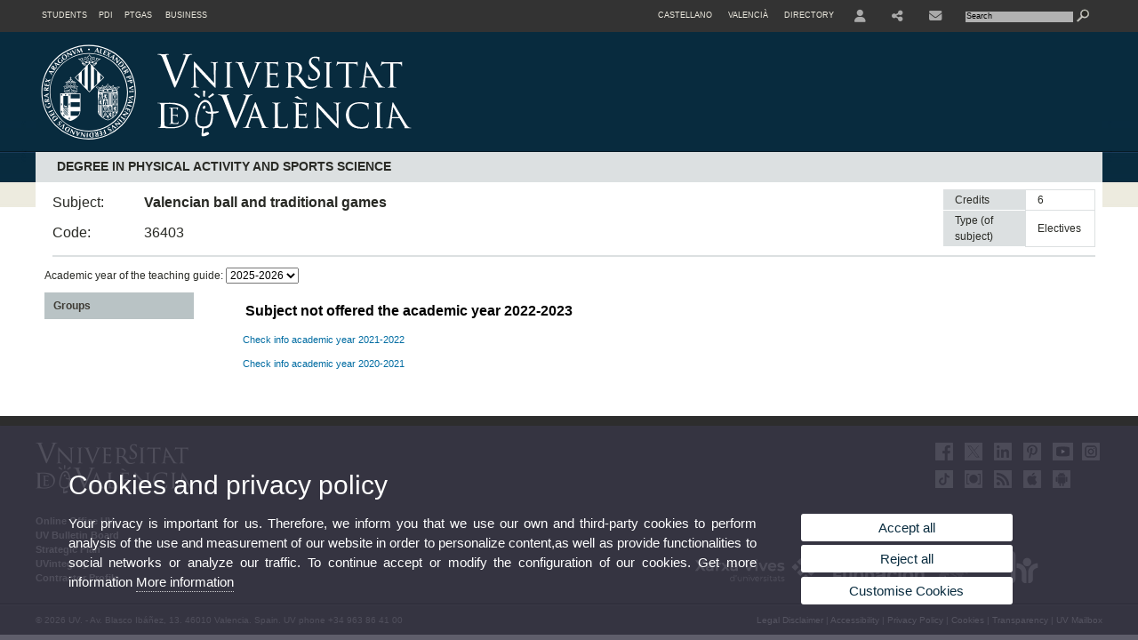

--- FILE ---
content_type: text/html; charset=UTF-8
request_url: https://www.uv.es/uvweb/college/en/undergraduate-studies/undergraduate-studies-/degree-programmes-offered-1285846094474.html?idA=36403&idT=1312;2023
body_size: 282473
content:

<!DOCTYPE html PUBLIC "-//W3C//DTD XHTML 1.0 Transitional//EN" "http://www.w3.org/TR/xhtml1/DTD/xhtml1-transitional.dtd">
	<html xmlns="http://www.w3.org/1999/xhtml" xml:lang="en" lang="en" xmlns:og="http://ogp.me/ns#"
      xmlns:fb="http://www.facebook.com/2008/fbml">
	<head><script type="text/javascript">
	
			if (false){ //Si hay //redireccionar
				var url = window.location.href;
				var esCorta = false;
				if (url != null)
				{
					if (url.indexOf("/ca") < 0 && url.indexOf("/es") < 0 && url.indexOf("/en") < 0)
					{
						esCorta = true;
					}
				}

				if (!esCorta)
				{
					window.location.replace("");
				}
			}
	
	</script>
        
    <link rel="alternate" hreflang="es" href="https://www.uv.es/uvweb/universidad/es/estudios-grado/oferta-grados/oferta-grados-1285846094474.html?idA=36403&amp;idT=1312;2023"/><link rel="alternate" hreflang="ca" href="https://www.uv.es/uvweb/universitat/ca/estudis-grau/oferta-graus/oferta-graus-1285846094474.html?idA=36403&amp;idT=1312;2023"/>
	               
	           
				        <meta http-equiv="content-type" content="text/html; charset=utf-8"/>
        <meta http-equiv="X-UA-Compatible" content="IE=Edge"/>
        <meta name="keywords" content=""/><link rel="canonical" href="https://www.uv.es/uvweb/college/en/undergraduate-studies/undergraduate-studies-/degree-programmes-offered-1285846094474.html?idA=36403&amp;idT=1312;2023"/><meta name="robots" content="all"/><title>Degree Programmes Offered</title><meta content="width=device-width, initial-scale=1.0" name="viewport"/><!-- non-retina iPhone pre iOS 7 -->
		<link rel="apple-touch-icon" href="/recursos/fatwirepub/img/logoapp_57.png" sizes="57x57"/>
		<!-- non-retina iPad pre iOS 7 -->
		<link rel="apple-touch-icon" href="/recursos/fatwirepub/img/logoapp_72.png" sizes="72x72"/>
		<!-- non-retina iPad iOS 7 -->
		<link rel="apple-touch-icon" href="/recursos/fatwirepub/img/logoapp_76.png" sizes="76x76"/>
		<!-- retina iPhone pre iOS 7 -->
		<link rel="apple-touch-icon" href="/recursos/fatwirepub/img/logoapp_114.png" sizes="114x114"/>
		<!-- retina iPhone iOS 7 -->
		<link rel="apple-touch-icon" href="/recursos/fatwirepub/img/logoapp_120.png" sizes="120x120"/>
		<!-- retina iPad pre iOS 7 -->
		<link rel="apple-touch-icon" href="/recursos/fatwirepub/img/logoapp_144.png" sizes="144x144"/>
		<!-- retina iPad iOS 7 -->
		<link rel="apple-touch-icon" href="/recursos/fatwirepub/img/logoapp_152.png" sizes="152x152"/>
	
		<link rel="stylesheet" type="text/css" href='/recursos/fatwirepub/css/estilo.css' />
		<link rel="stylesheet" type="text/css" href='/recursos/fatwirepub/css/estilo-arena.css' /><link rel="stylesheet" type="text/css" href='/recursos/fatwirepub/css/uv.css' />
		<link rel="stylesheet" type="text/css" href='/recursos/fatwirepub/css/humanity/jquery-ui-1.8.16.custom.css' />
		 <!-- Add the v6 core styles and then select the individual styles you need, like Solid and Brands -->
		  <link href="/recursos/fatwirepub/fontawesome-6.7.1/css/fontawesome.css" rel="stylesheet" />
		  <link href="/recursos/fatwirepub/fontawesome-6.7.1/css/brands.css" rel="stylesheet" />
		  <link href="/recursos/fatwirepub/fontawesome-6.7.1/css/solid.css" rel="stylesheet" />
		
		  <!-- support v4 icon references/syntax -->
		  <link href="/recursos/fatwirepub/fontawesome-6.7.1/css/v4-font-face.css" rel="stylesheet" />
		  <link href="/recursos/fatwirepub/fontawesome-6.7.1/css/v4-shims.css" rel="stylesheet" />

	
		<script type="text/javascript" src="/recursos/fatwirepub/js/paracepas.js"></script> 
		<script type="text/javascript" src="/recursos/fatwirepub/js/jquery-1.7.2.min.js"></script>

		<script type="text/javascript" src="/recursos/fatwirepub/js/html5lightbox.js"></script>
		<script type="text/javascript" src='/recursos/fatwirepub/js/jquery-ui-1.8.16.custom.min.js'></script>
		<script type="text/javascript" src='/recursos/fatwirepub/js/jquery.tinycarousel.js'></script>
		<script type="text/javascript" src="/recursos/fatwirepub/js/slider.js" ></script>
		<script type="text/javascript" src='/recursos/fatwirepub/js/jquery.ui.datepicker-ca.js'></script> 
		<script type="text/javascript" src='/recursos/fatwirepub/js/jquery.ui.datepicker-es.js'></script> 
		<script type="text/javascript" src='/recursos/fatwirepub/js/jquery-ui-timepicker-addon.js'></script> 
		<script type="text/javascript" src='/recursos/fatwirepub/js/jquery.imgCrossfade.min.js'></script> 
		<script type="text/javascript" src='/recursos/fatwirepub/js/jquery.ihavecookies.js'></script>
		<script type="text/javascript" src='/recursos/fatwirepub/js/website.js'></script>
		<script type="text/javascript" src='/recursos/fatwirepub/js/flexcroll.js'></script>
		<script type="text/javascript" src='/recursos/fatwirepub/js/tab.js'></script>
		<script type="text/javascript" src='/recursos/fatwirepub/js/dropdown.js'></script>
		<script type="text/javascript" src='/recursos/fatwirepub/js/collapse.js'></script>
		
		<script type="text/javascript" src='/recursos/fatwirepub/js/FileSaver.js'></script>
		<script type="text/javascript" src='/recursos/fatwirepub/js/Blob.js'></script>
		<script type="text/javascript" src='/recursos/fatwirepub/js/ics.js'></script>
	
		<link rel="stylesheet" href="https://cdnjs.cloudflare.com/ajax/libs/Chart.js/2.8.0/Chart.min.css"/>
		<script type="text/javascript" src="https://cdnjs.cloudflare.com/ajax/libs/Chart.js/2.8.0/Chart.bundle.min.js"></script>
		<script type="text/javascript" src="https://cdn.jsdelivr.net/gh/emn178/chartjs-plugin-labels/src/chartjs-plugin-labels.js"></script>
		
		<script type="text/javascript" src='/recursos/fatwirepub/js/jquery.idTabs.min.js'></script>
	<script async src="https://www.googletagmanager.com/gtag/js?id=UA-30665050-1"></script>
	<script type="text/javascript">
	
	function CookiesOk(){
		
			if($.fn.ihavecookies.preference("analytics") === true){
			
				
				  window.dataLayer = window.dataLayer || [];
				  function gtag(){dataLayer.push(arguments);}
				  gtag('js', new Date());
				
				  gtag('config', 'UA-30665050-1');	
				  
				
				gtag('config', 'G-ZJ4H39YH8X');
				
				         (function() {
				            var cx = '011592280532160877737:lvwovbgpebm';
				            var gcse = document.createElement('script'); gcse.type = 'text/javascript'; gcse.async = true;
				            gcse.src = (document.location.protocol == 'https:' ? 'https:' : 'http:') +
				                '//www.google.es/cse/cse.js?cx=' + cx;
				            var s = document.getElementsByTagName('script')[0]; s.parentNode.insertBefore(gcse, s);
				          })();
				        
				
			}
		
		

		if($.fn.ihavecookies.preference("preferences") === true){
		
				if (false)
					document.cookie =  "c_locale=en_GB;expires=" + myDate + ";Secure;domain=uv.es;path=/";
					
				if (true){//Sino hay
					var myDate = new Date();
					myDate.setMonth(myDate.getMonth() + 12);
					console.log(myDate);
					document.cookie = "c_locale=en_GB;expires=" + myDate + ";Secure;domain=uv.es;path=/";
				}
		
		}

	}
	
	CookiesOk();
	
	</script></head><body><div id="wrap"  ><div id="containerCab">


<div id="pre-cabecera">	
	
	
		
		
			
			
			
		

				
				
			<div class="menu-perfiles-nou">
				<ul class="lista-perfiles-nou"><li class='enlace-cab-1'>
										<a href='javascript:mostrarLista(1);' style="padding: 0;"><span>Students</span></a>
										<ul class='lista-perfiles-nou-seg'><li ><a href="http://www.uv.es/uvweb/futuros-estudiantes/en/novetats-1285852326437.html" title = "Prospective Students at the University of Valencia" >Prospective Students</a></li><li ><a href="http://www.uv.es/uvweb/estudiantes-uv/en/novetats-1285852853619.html" title = "Link to UV Students profile" >UV Students</a></li></ul>
									</li><li class='enlace-cab-2'>
										<a href='javascript:mostrarLista(2);' style="padding: 0;"><span>PDI</span></a>
										<ul class='lista-perfiles-nou-seg'><li ><a href="http://www.uv.es/uvweb/servei-recursos-humans-pdi/en/servei-recursos-humans-pdi-1285902628698.html" title = "Teaching and research staff" >Human Resources and PDI</a></li><li ><a href="http://www.uv.es/uvweb/servei-investigacio/en/servei-investigacio-1285906397400.html" title = "Link to Research Management Service" >Research Management</a></li><li ><a href="http://www.uv.es/uvweb/servei-investigacio/en/servei-investigacio-1285906397400.html" title = "Link to Innovation and Transfer Service" >Innovation and Transfer</a></li><li ><a href="http://gdi.uv.es" title = "Teaching Management" >GDI</a></li></ul>
									</li><li class='enlace-cab-3'>
										<a href='javascript:mostrarLista(3);' style="padding: 0;"><span>PTGAS</span></a>
										<ul class='lista-perfiles-nou-seg'><li ><a href="http://www.uv.es/uvweb/administrative-service-staff/en/human-resources-service-p-a-s-1285910936596.html" title = "Link to Staff profile" >Human Resources and PTGAS</a></li><li ><a href="http://gdh.uv.es" title = "GDH" >GDH</a></li></ul>
									</li><li><a href="http://www.uv.es/uvweb/empresa/en/introduccio-1285853486272.html" title = "Link to Business profile" >Business</a></li></ul>
			</div><div class="menu-servicios-nou">
			<ul><li class="idiomes-nou"><a lang="es" xml:lang="es" href="https://www.uv.es/uvweb/universidad/es/estudios-grado/oferta-grados/oferta-grados-1285846094474.html?idA=36403&amp;idT=1312;2023" title="Enlace a la página de inicio de la UV, versión Castellano">Castellano</a></li><li class="idiomes-nou"><a lang="ca" xml:lang="ca" href="https://www.uv.es/uvweb/universitat/ca/estudis-grau/oferta-graus/oferta-graus-1285846094474.html?idA=36403&amp;idT=1312;2023" title="Enllaç a la pàgina d'inici de la UV, versió Valencià">Valencià</a></li>


<li class="directori-nou  enlace-cab-51"  ><a href='javascript:mostrarLista(51);' style="padding: 0;"><span>Directory</span></a><ul class="lista-perfiles-nou-seg enlace-icono"><li ><a href="https://www.uv.es/uvweb/college/en/directory/faculties-schools-1285846794920.html" title = "Faculties and Schools" >Faculties and Schools</a></li><li ><a href="https://www.uv.es/uvweb/college/en/directory/departments-1285846794927.html" title = "Departments" >Departments</a></li><li ><a href="https://www.uv.es/uvweb/college/en/directory/services-1285846794934.html" title = "link to Services" >Services</a></li><li ><a href="https://www.uv.es/uvweb/college/en/directory/research-departments-interdepartamental-research-1285846795127.html" title = "Link to Research Institutes" >Research Institutes and Structures of Interdisciplinary Research</a></li><li ><a href="https://www.uv.es/uvweb/college/en/directory/research-teams-1285956741406.html" title = "Link to Research Groups" >Research Groups</a></li><li ><a href="https://www.uv.es/uvweb/college/en/directory/other-structures/signature-centres-1285847103169.html" title = "Link to Other structures" >Other structures</a></li><li ><a href="https://www.uv.es/uvweb/college/en/directory/board-directors/board-directors-1286041453118.html" title = "Link to Executive Council" >Board of Directors</a></li><li ><a href="https://www.uv.es/uvweb/college/en/directory/other-university-bodies/other-university-bodies-1285854394935.html" title = "Link to Other University bodies" >Other University bodies</a></li><li ><a href="https://www.uv.es/uvweb/college/en/directory/associated-institutions/university-valencia-general-foundation-1285847103191.html" title = "Enllaç a Related entities and foundations" >Associated institutions</a></li><li ><a href="https://www.uv.es/uvweb/college/en/directory/institutional-chairs-1285846794956.html" title = "Link to Institutional Chairs" >Institution Chairs</a></li><li ><a href="https://www.uv.es/uvweb/college/en/directory/person-finder-1285866527763.html" title = "Link to Person Finder" >Person Finder</a></li><li ><a href="https://www.uv.es/uvweb/college/en/directory/maps-1285973759558.html" title = "Link to Maps" >Maps</a></li><li ><a href="https://www.uv.es/uvweb/college/en/directory/telephone-directory/telephone-browser-1285924545938.html" title = "Link to Phone Directory" >Telephone Directory</a></li><li ><a href="https://www.uv.es/uvweb/college/en/directory/emergency-security-contact-information/emergencies-working-hours-1285949714693.html" title = "Link to Emergencies and Security" >Emergencies and Security Contact Information</a></li></ul></li><li class="directori-nou enlace-icono enlace-cab-52">
									<a  href='javascript:mostrarLista(52);' style="padding: 0;"><span><span class="fa fa-user"><span class="sr-only">User</span></span></span></a><ul class="lista-perfiles-nou-seg"><li ><a href="http://correo.uv.es/" title = "Enllaç entorno" >PERSONAL AREA UV</a></li><li ><a href="https://www.uv.es/virtual-office/en/online-office-uv.html" title = "Link to Online Office UV" >Online Office UV</a></li><li ><a href="https://www.uv.es/uvweb/registry-office/en/registry-office-1285868559166.html" title = "Link to Registry Office" >Registry Office</a></li><li ><a href="http://tauler.uv.es/" title = "Enllaç tablon oficial" >UV Official Bulletin Board</a></li><li ><a href="https://aulavirtual.uv.es/" title = "Enllaç aula virtual" >Virtual Classroom</a></li><li ><a href="https://contrataciondelestado.es/wps/portal/!ut/p/b1/[base64]!/dl4/d5/L0lHSkovd0RNQURrQUVnQSEhLzRKVUUvZW4!/" title = "Link to Contractor Profile" >Contractor Profile</a></li></ul></li><li class="directori-nou enlace-icono enlace-cab-53"><a  href='javascript:mostrarLista(53);' style="padding: 0;"><span><span class="fa fa-share-alt"><span class="sr-only">Share</span></span></span></a><ul class="lista-perfiles-nou-seg"><li ><a href="https://www.facebook.com/universitatdevalencia/" title = "Link facebook" ><span style="font-size:1.5em" class="fa fa-facebook fa-2x" aria-hidden="true" >&nbsp;</span><span class="sr-only">Facebook</span></a></li><li >
					
					
					
				<a href="https://twitter.com/UV_EG" title = "This opens a new window Link X"  target="_blank"><span style="font-size:1.5em" class="fa-brands fa-x-twitter fa-2x" aria-hidden="true">&nbsp;</span><span class="sr-only">Twitter</span></a></li><li >
					
					
					
				<a href="https://www.linkedin.com/school/university-of-valencia/" title = "This opens a new window Link LinkedIn"  target="_blank"><span style="font-size:1.5em" class="fa fa-linkedin fa-2x" aria-hidden="true">&nbsp;</span><span class="sr-only">Linkedin</span></a></li><li ><a href="https://es.pinterest.com/valenciaedu/" title = "Link pinterest" ><span style="font-size:1.5em" class="fa fa-pinterest-p fa-2x" aria-hidden="true">&nbsp;</span><span class="sr-only">Pinterest</span></a></li><li ><a href="https://www.youtube.com/user/UniversitatValencia" title = "Link youtube" ><span style="font-size:1.5em" class="fa fa-youtube fa-2x" aria-hidden="true">&nbsp;</span><span class="sr-only">Youtube</span></a></li><li ><a href="https://www.instagram.com/universitatvalencia/" title = "Link instagram" ><span style="font-size:1.5em" class="fa fa-instagram fa-2x" aria-hidden="true">&nbsp;</span><span class="sr-only">Instagram</span></a></li><li >
					
					
					
				<a href="https://www.tiktok.com/@universitatvalencia" title = "This opens a new window Enllaç TikTok"  target="_blank"><span style="font-size:1.5em" class="fa-brands fa-tiktok fa-2x" aria-hidden="true">&nbsp;</span><span class="sr-only">TikTok</span></a></li></ul></li><li class="directori-nou enlace-icono"><a href="https://www.uv.es/uvweb/college/en/uv-mailbox/contact-us-1285850036774.html" title = "Contacte" ><span class="fa fa-envelope">&nbsp;</span><span class="sr-only">Contacte</span></a></li><script type="text/javascript">				
						function mostrarLista (n) {
							var visibility = $('.enlace-cab-'+n+' ul').css( "visibility" ); 

							if(visibility != 'visible') {
								$('.enlace-cab-'+n+' ul').css( "opacity","1" ); 
								$('.enlace-cab-'+n+' ul').css( "visibility","visible" ); 
							 	for(var i=1;i<4;i++){
									 if(i!=n){
										 $('.enlace-cab-'+i+' ul').css( "opacity","" ); 
										 $('.enlace-cab-'+i+' ul').css( "visibility","" );	
									 }
							 	}
							}
							if(visibility == 'visible') {
								 $('.enlace-cab-'+n+' ul').css( "opacity","" ); 
								 $('.enlace-cab-'+n+' ul').css( "visibility","hidden" );
							}
						}
					
					</script>
					
					<li class="buscador-nou">
						<form action="https://www.uv.es:443/sites/Satellite/college/en/undergraduate-studies/undergraduate-studies-/degree-programmes-offered-1285846094474.html" method="get" name="formBuscador" >
							<input type="hidden" name="pagename" value="UV/Page/TPGListat"/>
							<input type="hidden" name="cid" value="1285847436342"/>
							<input type="hidden" name="site" value="UV"/>
							<input type="hidden" name="locale" value="en_GB"/>
							<input type="hidden" name="p1" value="Cercador"/>
						    <!-- label for="p3"  style="display:none">< %=litBuscador %></label--><input title="Search Engine" value="Search" name="g3" id="g3" class="form-text" type="text" size="20" onfocus="javascript:this.value='';" 
						    		onblur="javascript:if(this.value==''){this.value='';}" 
						    		accesskey="i"/>
							<input type="submit" class="form-submit" value="&nbsp;"/>
						</form>				
					</li>
									
			</ul>
		</div>
		</div>
		<div id="cabecera"   >	
			<h1 id="logo">
				<a href='https://www.uv.es/uvweb/college/en/university-valencia-1285845048380.html' title='Link to University of Valencia'><img alt="Logo del portal" src='/recursos/fatwirepub/ccurl/553/548/cap_uv.svg' /><span>Oferta de Graus</span></a>
			</h1>	
		</div><script type="text/javascript">				
		function mostrarLista (n) {
			var visibility = $('.enlace-cab-'+n+' ul').css( "visibility" ); 
			console.log('primero: ');
			console.log();
			if(visibility != 'visible') {

				console.log('tercero: ');
				console.log();
				$('.enlace-cab-'+n+' ul').css( "opacity","1" ); 
				$('.enlace-cab-'+n+' ul').css( "visibility","visible" ); 
			 	for(var i=1;i<4;i++){
					 if(i!=n){
						 $('.enlace-cab-'+i+' ul').css( "opacity","" ); 
						 $('.enlace-cab-'+i+' ul').css( "visibility","" );	
					 }
			 	}
			}
			if(visibility == 'visible') {
				 $('.enlace-cab-'+n+' ul').css( "opacity","" ); 
				 $('.enlace-cab-'+n+' ul').css( "visibility","hidden" );
			}
		}
	
	</script>
	 
 

<script src="https://cdn.jsdelivr.net/npm/sweetalert2@11"></script>
		
			
			
				
		
			
		<div class="div6" id="barra-titulo">
	    	<h2  class="titulo-asignaturas">DEGREE IN PHYSICAL ACTIVITY AND SPORTS SCIENCE</h2>		
			</div>
				
			<div class="info-asignatura">
				<ul class="lista-info-asignatura"><li class="asignatura"><span class="asignatura">Subject:</span><span class="nombre-asignatura">Valencian ball and traditional games</span></li>
					<li class="asignatura"><span class="asignatura">Code:</span>36403</li>
				</ul>
				<table class="tabla-creditos">
					<tr>
						<td class="titulo-tabla-asginatura creditos">Credits</td>
						<td class="datos-tabla">6</td>
					</tr>
					<tr>
						<td class="titulo-tabla-asginatura">Type (of subject)</td>
						<td class="datos-tabla txt-capitalize">Electives</td>				
					</tr>
				</table>
			</div>
			
		<script type="text/javascript">
   		
   		jQuery(document).ready(function(){
	   		$('#SCurso').on('change', function() { 	
		        if ( $(this).val() == "2024") {
		        	
					$('.c2024').show();
					$('.c2026').hide();
					$('.c2025').hide();
		        }
		        if ( $(this).val() == "2025") {
		        	
					$('.c2025').show();
					$('.c2026').hide();
					$('.c2024').hide();
		        }
				if ( this.value == "2026") {
					

					$('.c2026').show();
					$('.c2025').hide();
					$('.c2024').hide();
		        }
			    });
   		});		
		
		</script><div style="float:left;margin-left: 0.8em"><label>Academic year of the teaching guide: </label><select id="SCurso">
		<option  value="2026">2025-2026</option>
		<option  value="2025">2024-2025</option>
		<option  value="2024">2023-2024</option>
		
	</select></div><div class="clear"></div>
	
	<style>
	.ui-widget-content{border:1px solid #f2f2f2; background:#fff}
	.ui-widget-header{background: #DCE0E1;border:1px solid #f2f2f2}
    .ui-widget-content a{color: #016ca2}
	</style>
	
	

  
		
		<div id="sidebar-left-asignatura">

                <div class="menu-sidebar">
                    <ul><li style="display:none" class="c2024"><a target="_blank" href="https://webges.uv.es/uvGuiaDocenteWeb/guia?APP=uvGuiaDocenteWeb&amp;ACTION=MOSTRARGUIA.M&amp;MODULO=36403&amp;IDIOMA=I&amp;CURSOACAD=2024" title="Teaching guide">Teaching guide 2023-2024</a></li><li style="display:none" class="c2025"><a target="_blank" href="https://webges.uv.es/uvGuiaDocenteWeb/guia?APP=uvGuiaDocenteWeb&amp;ACTION=MOSTRARGUIA.M&amp;MODULO=36403&amp;IDIOMA=I&amp;CURSOACAD=2025" title="Teaching guide">Teaching guide 2024-2025</a></li><li style="display:none" class="c2026"><a  href="javascript:openGD('[base64]/9j/4AAQSkZJRgABAgEASABIAAD/7QAsUGhvdG9zaG9wIDMuMAA4QklNA+0AAAAAABAASAAAAAEAAQBIAAAAAQAB/[base64]/eHBhY2tldCBlbmQ9InciPz7/7gAOQWRvYmUAZMAAAAAB/9sAhAABAQEBAQEBAQEBAQEBAQEBAQEBAQEBAQEBAQEBAQEBAQEBAQEBAQEBAQEBAgICAgICAgICAgIDAwMDAwMDAwMDAQEBAQEBAQIBAQICAgECAgMDAwMDAwMDAwMDAwMDAwMDAwMDAwMDAwMDAwMDAwMDAwMDAwMDAwMDAwMDAwMDAwP/wAARCAEqAsIDAREAAhEBAxEB/[base64]/2gAMAwEAAhEDEQA/AL/GAwGAwGAwGAwGAwGAwGAwGAwGAwGAwGAwGAwGAwGAwGAwGAwGAwGAwGAwGBia5L6pDnaInz+/LgrKlYQnEMsyWWpOY1AmAR4C9m/aEOkncmxIpXDBr+AQWIZxm/hoId73rWBAfbf5SHnQzyc6teVI10p37bJwhJGmHcuUpKXRCtcwn6T/AGwnqZp4s4L0OzN60FWytr2UYIYPp/Pre9hv60Y036UfkR9GEnOvL/jFXXNsNEHQyZb3Nc4UjmjRC+PwXvFeCkVBTxsO0QAZxhIG9YBJoPymGD3sH1GIPqB50/K0tMRLjJ/QTz55fIUC+ttjp+lQWk4IQgAo+VMrBbFHyND8xxwgaF9F1UaCXoItGfNoQBOB+wfI73NlX0/34/Ihncf+yL3tF+4nH0NB9waq+T7sDh+lWdX31yyfoA+iI37jevmH8oS/mF87M8Ab45e1DOHTnHPyNridHpGYSahQSTkKOBZFAvqgAdpf9zfMoTjLLTiGIIBoFABjCEO9B1v5wszwPzFxB+TxW5ut1v7E8vXS3o/iNIy3xzDDoWmcBiEmWjC5vcKpqdS0ks1UA1L/AAHAzRaQexl6CZ8gSnA+eZ0l+VFzwAWrJ4L4X7XjTP8Aa6WvnPVqq60mbonLIFtYtAnsCwGba0w43QA6KQxEJwDdi3ogZW9bLcD9mn8nivadeGuM+kvnf3V56uzoqCjBKJtWjrYdTAMBvQFJyWZfoVfSqRIQHfHRRzPG3IJwdb3r5d/DW2PAmz5T9G+Fu4EBKzlXqSobiXGpxqzIixyclqslAlLJ+4GpearlBbFZLEn0ToW/[base64]/4tnnmP+cfIUgUIkDT2n2ekQfyoTxvd1yZO3ONTV4tbZGzbMfEx5hCX7BpkyE1ToIS35Go2HQdYk2MB8O+Z/kn0z3PedH9mdXdOenPohzeEtdaTZ1xu1amgJ5idy+0fNVPV8mWt8tlsOhToYmCeWpdnWMnN7m3nt5ShvOLOxbf+DPl4dU9BUd43XBfvnlUVA8q2fX/AKOPPPVdVxzjRsSaYxMIJAOzFnMsYjMojDogdGl0lljOKdNp0Xpwt4jvvBFJtphGb2Kbo0y9PfTlP7LeRFPwPkn/AP5vpWZTOw7Q6WpcTosQzCnEPCNGzHom0kKIgr5H1wTPswaoxqHLyi9hcT1xJA9kryFhKSyYotUeWnYSLvTz+5b6lCuSrJHY1XM5FkgSAKILQ27DxHwu10IEZXw2iSl2BH3AaUAgg2JEYSZrXyjDvcuxuPZv7/8A8m9g/wAk/wC7/wDKn+5Er/k1/ez7j91v3/8A0Ff+5v7y/af3X+7/AO8X233n0v7Z9t8/y/t+GQRZeMhnrsZQNk/8cKRFibp1bC7dY/ow6QE+CrMTAzD+V9BzwIytQoSpAJSFu38+3cRejPvNfDRAhW46EvitWlQJVK5cpTokSJOcrWLFZxaZKkSpixHKFKlQcIBJCcgkGxjGPeghDre971rWQUArO9bFV9e43nV2JCOjIQfzCj6un/D1bc6t8zbgzRkqawmWIVio6psyEaeS3JDHOiZjYjg4s5y5vTbQMMNZlBghjPJ3mscYFhT0G7mvKN+sfmD5rUX+4jnGOk2u0rK65jE7hDTNUbzQTASetQEJP1D5DI+oVNVYTIgs/wCYRJysacIyjvk0WKTWRph7Uea/gnQFfwK/+h6mk3IMtndux2sa9s/hBp3BbBQT98Qu0hRyFPU0RSqYY+JWUEaMUrVqaNrHYBgwBJF9dQD5rLRrbznbnshzRBB3D58di1V+QHxHE12kktq2dLHCJ9sVsFMAw9dFl4n5QrtJumpDaWSEtC9qX513sAtkxgn5/[base64]/u7kpJSfX9LXh5o9ZjQ1x1PxXc8/iT5M6NKvat/0ayaCs2Hz9NGm2VJodOHE8pGe4mxpUzERp8OM24m6GEe0mBtH1DQjp64cjcm+7XmCqT1d6YUtDEUu00w0SIW7RdYGWuj9t86S0rfxNkcgjjwidGyOGuAtkyBhU7blZY0LmkORNcdDZCgKR6L6I/HejMflqKG879H2Tasp62Vp7pXTSkYDWEmU+nr/ANpNiqVuL2zPM2hsVbW0gg8g4xKrUGJdlCAI0JgThTsasTfpv8dzgr0+vn0Vaux60kli3hRssqyyueKHg71fEPfbKlcvjL7PbVb5XWqV/rpikc3aoqBA9Ni04hMvXKli41RpQqVBNvOMDEHnl6v808T0g6UH5P8Ald7DdY1ZIJ2+2WidphXQXCOjkUkStrM4qY5JYWhn4GKGHAYkPx+o3pSijRHnGF6M2YM5Z5G/f/HK+zMv2Unrj8dK9G7bgcYJqdLN6dZYnraRMA4Z+nhjfaUi2mNUbogWitHuOtC38ug6M2YDW5ieR85D7E+2zY4PCV+/H3kkvGyuGmB4bK57RgLm6xiRCZ2KTFNspAw11YBrIsPjMjQrikqxOkONSLk6gGxFGB2JieRhXpv2luq3aEtPn/tXxF9cOeast6HK4LYc755Zl0ydkcVfAGEy1lZp471rBYuQF8Z0C5CpLMOCNU0Hm73ooBwRhuPY1O7Y9FfDr1W5Vorjlj6jl3l5NubrNrGY0UuublCWOKmpRVTFH+GMMCMBDpIfB48wkszwT8dLJQUlKMQpxiAaYWX8rFg3Na4/0U8exdlewtFVxUXqFzabzBEud6gScY9Q0q4zupSz2qDOMukrtFrIkUZZj3VykSSW6SMyF9UqC0T5vRhhhwDNBdYGv/o2ZYfqF+Qfz5xfWtuQCjUHmpVqPo1lcbgioZ5Dpn0yvcIFP2xmR10omNdG2ejDs+JoTSUS001ImbXs0HzhCYVtqDbf35sHovk3x0Hbv8oFRc79wuHQFLTmxZ1yG8SKpm+f2AmfQxh1doSY/LktkzYQ4UU2kORDqc4HiakphSjZiInWsk2MkynkKsvdxnKVdX+cUnpWm2esGFLU/cdiTJJSvc8tnRRCIO3uDU4ggUheEVOKU+j1KX+UJzICo2eUeTHxCH9VO19GqWr69ZPx9XFuZ+txy/0/[base64]/AM6vCppsBuhDa/Sd+aq9uH0Blf70fpjMzMjhJtpGgpgenFKFMlSa/UWlA6h+gEp9dCDC2rWvo2MklbclIvWznjwtcoAzVN5917w6+X/Cuao+4O0bivWXTbhM9Ep/5a3Btcin+4GmKVZDXt70ieVR2nZ9bFKtzGt+knKC6z2NfeiOFWvxv9gfO2zuA0K6I8s+j1wkcn9R8kBcXOR1s4afVSRE6yRPHJC4LSVEVborLFL4SmMGLbCsYzwpxDb3I1vCzmciR1mh3K3nDxpf/L3rOfQK/g2qbrnaPhtfeJ8atCQ2JzbMm1BYDBWEfrQ8iTWW/WPz+/y1yi6U9Ah/VBtyBIoSFEpSSlA5vWxFRxn0b1pOYTNKD/Gw81XDlLkixLPkNjPPZ/cUrnzhXApA9t7BGHWVU3BJxKJo3pyCSIsjJAkahzIP2xYdqWdGd84i7cdje2M/jYL+k31psz2E9BOmu/punWfrGqrZZQvp/nSNq1hfzr2Zhi7OoUPKZvKUmGfSUR4UMCMAta2jB8PhtnwJnqA80/OXi9l04UZyPzrUgI0jNcFNgnwaPuk3Qt7YkEYcue7cm4Hueno29KUM0Rq12GAnWzDN71sZgtzNGWLt7ComjudJv1C6SsmwavhImlv+rUB7TYjxLZdJpUxQKHV/DE7O6abHiazGeShsZm9IYrTliXryQnGkl7EYGbEWV8+6kMouPKoNYtAPnOXXau06kq9no3se3ahp2u2dnu2M2FLoZfU36Ir+T3NXCSjUbPVEiTrlDWNzfC39s0z7by1CkgwVwNSHJZcvhYyO/e18WBz/AG/EOsVyOUegMaLv11h0rkHQr/b1jzZvsHiGOTmAIY/bwoVSFhBj37rCUxJc8xmBNgyCfudD2BvgShwf1wqewbQijNHqL6AP5vsDoV45Or3tfTZWymgJr0KzvD5GdRNla2+yFlzbhrvM40uj6GWGxYuPKX4rSbSjRQ9KMYG3d11TxX0W/gpvoaveZbrlylsMPS1pbcarCfS7TUJOYtEtbotK0jm/pk5aZOJQBQQSD6ei/qhFr5Pm1BCxdv4u3n++SXdq8by7oDzqvVCJQrYbE5jtWWktKN0PM+ro1ZFJQ9OS5E0hOAWP7GPO8cK+JIPhsOvm0K5Ee/[base64]/wDGWtNJNHrma09QrvLziaW6SKaAvAJCJe5uC/n1EAshqej9q293Ia0LGaYHatIr3GVJBOkrY6vosn+YHqfzv6j0upn1UHrIZa0DMQsF/[base64]/[base64]/wSfcffj2xhzsZH2J6+Ww4ekPajp9BcNusM9Q7cz1MEBqlUmikFrJwRNzPLGdqULjtlkuLcljpQhhEkY0pxe1Bst8CyekSJUCVMhQpk6JEiTkpEaNISWmSpEqYsJKdMmTkhASQnIJBoAAA1oIQ61rWta1kH9GBWi7r4M6KqydP9pu/SnZfVXmDNLFRWZ1vw4mkUVsqdw+Ots/brVkRsJ3OIXJ7It3mta8swSJFXkffY/IkMcGpIaxPac0TOGy/[base64]/XlDlcK3GufHkqRN0NHYdCmnoJHHHmYENiWRyRQ+qjhNhz0X9B2NVrgqFxmvU/Rk4hHN/TVNda9WWNQ16cLV3J0vLSntSv78qeQqCLw6yllisTBcbRy7ws3RQhhr5wb5i5SpBJiArwN7apPWJ0YgsZednHN/ctwuVSHqzsy6OyuibYDGlthSGbyVURT8DFHiXX7KJUVViJKzxeGspBj2dpwdCm9GvkJxRSg8lKWAlGnlEjWQQ++jfiJxD6PaOm81iKylum28xA4xDrCjvtIZcjM+MoCtMKqSL0ZRSGwm9tElIAAt1AYuTJytAQLEI/lNDc0Q1qe+/S7xuEt5d9c3iVXfyRYLS61vRPrfTEZXSiaVc+SRrWNcZcLxigzNuTw/RfaktaIC3f7wGjQnjSKZPrQhlXEuh7/jfzyv6F8Kc0+ZnJ1tML5yH0AG3797R9RKafoqQltiqZ9YMjZWGjec2HbxJZQx3TZlWNzC2SJ9cCTmuMNadSFEscFu/oEM85GmPlNftF+S1w+8sKiENdZg6JvQGLURxjy1AALFs+uKfLXfoIurKSg6cWntxKbWhD9uncXtSE8psa0w1Z+jDtlJzl5wNsO3/AD46ohFh016g8Pu1KUV7VtVObtnrXiKp5WS5V/1/[base64]/[base64]/TEwRTbaU+m/XUBUkNY1zw7votwcA+dPK/mrR7VR3L9fpY6g0SiUTieuwUzlZlryVMRss+WWNLApk6l5cjzTTREJSgp2tsLN2QgSpU+glaluRvNkDAYDA56XQxPRHL/AKCdt839KcVqL359tO75X0BxPSy29bmYePIpVM9n8udbQvVy5E57FK5j1esamkpG5S6LtEYdlsVWKHJcoSpUa8g8zc5g2i5e5x4x46M679Ja79uefaDKsNnEpuCp/P2hud46y1S2pnT4N9LVtSXQZ/Rk9iT2skX0Eza1/u2yvO1RoSSiSSh6DqehhfzlrO7ONem5uVeV093eXUT9UJqsuTmi6LRUcTWwwWXKjlUlWJqe7AZ51ygrjNW9LzBK/qpK1NyU1gQ/bOw2cKb9ST/VNXkeNmHKPF/[base64]/DW/kMLFrQg6Fr4C1regqGWzz71X+NVY8m6n4nQTXpfyAlz6N86S40cZC4vc75fOeFZoVloVM8PBLkpFFo6SEgA16g8ZihN8Er/swJSeQItb+jFb5L+I/P9LcHuVyexyX0h6j9R+gH+NcJtiStHX9x+f7FuMRO3arZjtpWuDpGLNUSdyWNq8jZzfKH9MjAyNqdCWN3Xic3gemT+Xl4c2cy9S+2Ppb19L4z6nsNaOF3VZLWeXmJK95YeIr90/wjnQliaHU+J2WyWkvOTwp7jackxj/[base64]/jZ5EKVhdEP3noKf+R3nf2zCvNyX8BUert9RN+j+d42cv8ATToNxhr3LbnXJJ3cTQ+QWuo8gaGtKVFTDG50Okis0CVuMG2NKJQK75oy9d/pPwb600t5fOUKsSt729U6JsnlKfPPJ0kp2543D7nmsz/cBP1bzuN7kdairocNE7M5sgJX6XObIiVxJAceYNIIQhpMfBsx6ZX/AGt6o9rS3xz83FzXCG9OwI2D1J7kjjO2KzITULYtc0qzm5NJ0QEjm/H6Xu6tGtZiXEs1xdValp39sgIkRoU45osn8g8g0FwrQUH5s5sg6ODVnBkewkkh2WqfpQ/Kiyf1ubTZ7+iSokszkqgnRq1abrXx+ACigEpiSCCs7GzWAwGAwGBoL6WG8GMfJ89n/ouyV86881wFPKz1k1SGmPzRLUgtgjRtTOTQehm7PbLgvFpKymx1UkehKDfkINDoQ95Znocv6rOx1vanth5+vCA2z90Ix+inLLdR8FvSxXS77JjFfuXQFStoGqcWtMDHaZzdYvRshJn27m5OZLUWZtElOMJBs07WOBf3/KPb0C3w07SUrEKNWoaFnNbg1KFKYk85sXm9Y0Y1GLm800AxolhjW5qUwjS9hHtOoNL3v5DB63mbFT/[base64]/tmf2tFKzdLf8Ku45Oyxnt7lhmMXjWcp2E7uaAmLXbTihIeU9RA1hfS0rhGlrcpSDSr0RTQM9GaCOLUut/R7fvLzp5PcaTqPqz0j90Omb/wDNqPI2OcUTTUgXRE17ulnc2dO7wpkYJhCD0rvd83e2dR8gnguMikJTWceYJa3FBUrC0vPGxj6ivV70Y7Lkkutvh7lOtq/8pvO+voYhnHCL+kYnPoLpzmuSQwMcQtjFCtNjouBpHR5S+QQ1rQARRpYc0hbgrJIdr7fbE7GdeHZWp8QPTRm4heBShn8wvVBQRc/CbpYLY/xtfQN9yZOzAc6DkSCYgSSSOui0bo1sStucgDXlKFMdMO+krOeNYvP0XGMyGAwGAwGAwGAwGAwGAwGAwGAwGAwGAwGAwGAwGAwGAwGAwGAwGAwGAwGAwGAwGAwGAwGAwGAwGAwGAwGAwGAwGAwGAwGAwGB4S0bMhFL1rYFvWW/o4rXdXQyTWBOZKvFsKNiicQZlj/IHVR8uhDGWha0Bpnyh1sY9h+UOti3rWBSo4J7DpesJndv5IvqCGbwtB2vcbly1wy2Nley+wiqS5/iSORFffKCI+ldUTIZJ00A/RtLCQEqlqpsdVSYo0h5VfT1fEGxXfXfv4yPsZUqeuL66wYIrYLIj2CsLmVU7eNdWrT7y9aMHoprlsrqJHHnuLnq0+tu7OpUrGU/QQGj+ipClVlJmDVeXya6vLDhSoauYJXzf3P6c9rT1bUPlNf8AXNBs0c6QjnOVmMaNlLu6X2fJmtrnqp6Xs03EW26cVBgkLg+A2qdnxsTrPtn+CzX5G+Z0A8vOS45TLUchllzzE4qwOl7h+U9S72ncDsm0Y8q9uzgALsoiMXGcNAxpzvp/[base64]/AJ/nHP8ASIrrNXSOnX+UN/UXdx/6NH9MHn7MTaqB/wCNvzBSPZHo4o516HhDfPqssTm29W97Zlmxp1qFWQztKpnkkcdiNhXx6VxtyKLWNrilGBQkVFBGAX7N63q8C+9zH17a/nD0VW3l/wCkloBnUftULui85e6Ja4I0izoGMRhSyN51B9CGGmg00dGQHUkakKd7HoKGXgWJNCMC6HlhXZ9wWCsgYDAYDA8JaFY1/dVczeo7WibPOq2siMPMMnEPf0+1LRI4zIEJzc7NS0sIyzQlqUh4taMLGA4ofwGWMAwhFoKG4+MlVD3nNPx9Om31qXV1Lpis688LuoLfaGiYRuB26yrnCTJqJsVI+MrowSKCzVwSqmWUx01AYlcHASgZLccY/NWyd+xsh6G+81Ncu3JIF/JXMcUuL0ypSlYpyH0/1IFusyA8gc+/[base64]/yh/UI81//ALQtOf0Mo5mbtXKW8ov60nzX/wA/zjn+kRXWbukdOv8AKG/qLu4/9Gj+mDz9mJtVI78Rf+uNhf8AiBvX/aNszX5aEvf5xwxFi8vBgEIAwC7VGAYN7CIAg75J2EQRa3rYRB3r463r9ut5PxGwn44n5AcvtmDwTkb0BcnzTsGToab507BlQFe4tZsvLaCXFioC35qq1tuS3Wcx7COPOSw4JsrTFCTn7E6FaPc1ngXasyGAwGAwIV/drzsePQDixxPqEK5q695ffSOhuSZewH7b5SisuF/Qc10NaHQnQFicU/a23SdKEBpJZb+malZgvgj1rdlEMNd1O8fkO1x5YXekaKqiXMkbvCwLC9baiisWYYo/zzrykolGmqMrLDTofoHTlutJl3tIlJPLCtZIzJjNmqFA9klpLoWi+cuBOLOQ5VO5xzFzFTdGSyywgJmr7XEKao4udkBa8x0AzEjRlBAzx0LiZ9bTahCmQfULLF9H4lF/JnIr9NqfXlH+Rye2J9BYeT/bqFKXEgnYSG2Ox3s2t1RqhRpOP7f4K3KUvb+Z8Sgj0NS52SD5t/[base64]/UW6o3zDD0qY8aZSmrFS8x4FtOh6gse/t2Rw3IWaPuwzQbICzP6wwYi9F/NqzyJxeVucq+5D5xpbmSrEn2sDpKvI5AGIYygEq3X9FQgLdJI6BLEMA3yVPI1DmvHre/qrVZo/j/[base64]/e/cHGa1OBQV98f6430F/x/O/8AtGw5ZodOvlD+oR5r/wD2hac/oZRzM3Y5S3lF/Wk+a/8An+cc/wBIius3dI6df5Q39Rd3H/o0f0wefsxNqpHfiL/1xsL/AMQN6/7Rtma/LQl5/OR//S+/01v/AMpOT8R/D+KHzdz/[base64]/Im/kOQdM+hN9a88OKlk9YYjclb+fEeZbE6EqaFypK+ktM4kbi2T1vdlMdVyUlpYHE1FaAtpRvQVO2k3RIkhrjoaoJ4o29NeG/V8+5Ak3QVhxLyY7tjnUfEXQ18taFruGRx5PFYDOelduCpqDtvA3xyw5PKZsWUAe1YEYGsK3+6yzNivYv08i9Exjrjl3n/puH/blsN6VJBrKIQJ1GlWmNdJ2BE4PcYUH6/6pwir4YpbVQd/tApSjDv9ut5gbFYDAYDAYDAYDAYDAYDAYDAYDAYDAYDAYDAYDAYDAYDAYDAYDAYDAYDAYDAYDAYDAYDAYDAYDAYDAYDAYDAYDAYDAYDAYGu/XV6IOYeVuj+i3IaUKajqPtG1AFrN/AhYtg8LeZC2Nny/tEcc7OSApMUWHWxmmmhAHWxC1rEFJDmdontI+EvN9ANvnPdvo3cvqpLb56psEmrXaUwlTTD4lmsNQ1DeUityO19NC4ZIS2tsjjwyLVRzQUByTnlbNGT9T6muxk+qLL/J4u6zqo8/r56joTzesVTSbU/Q2WT6Hx2b3T1JEY0Wob5e8w+wmBquKvJndMJRJkqyWNba/Q9+TJ1ZK/aPZI1RwHGxvVTEfH2p+SzNHVc8vE4qLxh5GhlPR19fT1D5p/6Rt+PqUjvKHs5cIzRkrUNcokiVarN/[base64]/Hpx9HdNRLrWL82xjnGqp3AGacV+62q+0aFadEI3F26sJ4kQMlgz/[base64]/8AtC05/QyjmZu1cpbyi/rSfNf/AD/OOf6RFdZu6R06/wAob+ou7j/0aP6YPP2Ym1UjvxF/642F/wCIG9f9o2zNfloS8/nI/wD6X3+mt/[base64]/AJo9V1dc7auJLM2cdXcwl0XjsrYTTE+vrabnWdN0TGt0P504kCdQA0AgD3sOvx8DKfcXo56mrJCywzzM8u2HrCobHoOAXXHOl7QnpZNSyiJWlGj3n91FEBWqavRuD83tgfiobksucFS1OrI+VMDZoADmJ2Ig/Or0L6z6zuvlOoesOy/PuwOU+/YRffN6zz94/bI+gsammh+55nsw/XLRiB1dhllao2g1hLjWkLg/LSRHvPzBTngKUHk2ySCT/wDFqnMqZ+Fbp4ssdZ9Sx/PTsW/eaXhCZrQFKZmJlJ8vIUGEjGNUQnFOnySJCCzdi2UWh0WEXyg0EMosv5AwGAwGAwGAwGAwGAwGAwGAwGAwGAwGAwGAwGAwGAwGAwGAwGAwGAwGAwGAwGAwGAwGAwGAwGAwGAwGAwGAwGAwGAwGBXn/ACkbYWVl4y9FsjQeoIkN1yymKXYtIzdBWqxyK0I3JZA1pE2t/[base64]/b3fUobzksw7372uy1AqVADPqmwZjcPgwN4FBghbOSsk1lMnTFBD/ayQh+QP9jetL4FoTIGAwIGfWWrK16AumkqlYW6pIfaMfgE9uXqzoW0K7ZpzBKz89I4yypnlkEudhXSCJgsyMXDbChCKNxlerORJXGNOMiLCQpYgGisEYUX/wCLVjnH9T9gR7sy8Z1MaplqyJ0RzRDqP82q96urPp+6ZPs2T0zDq1cuT5Ld8MvyYSVSpXvw3KUvClYhLUu4lypv/uwdHt7CpjzOhlbckRqmPRCLPED6BvGCzrnSnnfl/wA/7cqlFPrHkjdVyK4prAKV5+5rtaKV8fYYE8clbi7ytI3je1JTMqCFYIpMFyJb/FeuoNQ/[base64]/c4hEraI0WJ2TgKLXMTro9MqJK2DYQL5HNb8ov60nzX/AM/zjn+kRXWbukdOv8ob+ou7j/0aP6YPP2Ym1UgvxJ3BA0ev0ZdXVcjbGts51v5wcnJwUkokDegRRxvUrFy5YpGUnSI0icoRhppgggLAHYhb1rW95r8tC01f3NMD/Jc6+oywRML81eWnAz9b0fQXWBWuZHTvG0Js7V2nncUpgAS0y1toOHLanSoV0yKMAc6HGrErX8DP7tQTX0Woo7HK6pWuWqMRdni1Z1XV8SIbWZkaEbfGYbB4VFGvRZCRGjTAStjKwsTQi/ZoOgFEkl/[base64]/[base64]/p62LQNCFbsbd1D5M+cfP3TMl7LqLlKtoF0ZJFUidHCx25RJzSmdwlRLkTKXaHxB0kK2AV65PyN3VkrVTE1tpx6ZScUMeyjBh2zdCInzU2noT8iD2x5vbVIhRroKvufez4uVoYAo1ppraxDnTy3EaGYAQT5x0CqTnKCd7Cp0mKEZ/[base64]/safUx0ZQVxU96od6coeS0O4T53q/zp6ZQUX1YdTDZUdhdKzuRxR1UkbYWyCommCIYUcbH0glP26KTC2vEWee7JRAPRjomv8Ax4K1Kqrxh4JjpZP0RvVUvNlHiEWEBh5tu2NNbSCcZsKlXs34kS8AQCEPW/pBBr5Cta0UCXYmiyBgYe6Appr6Gpex6UepnZtdtlkRpZG1U4pudvlZ2dGNKRFGlO0Pm0ePIcmdyTnkB+YO/qpVZGxplRJ6Y44kwKLFtcAdCXuvPhnHHLlk3XJmZy6j8/[base64]/gljxmAonBMZt+j7mU6PDy4qTj1jkIQWRnTjrhG6ZXbVdUJ2Uz9ecrdxdSXhY103D0DFbJ6FIa0tGc/[base64]/AOiTaEvf0SU8lhklTk7NRLSta+PwGUaApSUeQVrpHRS/KG/qLu4/9Gj+mDz9mZtVMD8dHwxuPveYr+kLgdJ3UHCxCR3gsrPjzs7w+T9YIBrkwZXTkXc245E5E1IrVNgUcueCh6AoLAa0oxCVCWHturcfRca6NR9zcc33BYezdRoOffOGzXSvKO5ykVH8wUCuhfFc8WqUUTrmsei4ZNI08v8AIKgs5zUImRjmLK+sSVmejSUbmkTEq06zWd/[base64]/7qOCCvM+mQ2NemymPRJojctZqSuLvl15tk3MLrAq/gLBQ9jSBf147sc2bLStqvZNUPNS6ZKPPmN9CWVZTs1xSdSAGgnR49+NVOadvVNyUhwNwIp6KdtcF9G9HM3NvI0dO57m/[base64]/a/Jvqp0BDobQEJddxt61HXIEaiG12zgt8qWujTF1leLlQm1tC5u6wQtkF7DoZZ4dXka6VPvtb3nm7xWnod6kVtwDBFDsBmevLajkz5RvTL4iKMPSrmacQu7yYzNnZKv0IkelKwyfM5ij5RAbknxK0JoSULoOzc0/lI8eRCIfffu3a3kOsqP7peJEodXI6opLYihKc8nNyZoAYd+7FSMvzqDCjfqHg2AACy9FhJnQtWZAwGAwGAwGAwGAwGAwGAwGAwGAwGAwGAwGAwGAwGAwGAwGAwGAwGAwGAwGAwGAwGAwGAwGAwGAwGAwGAwGAwGAwGAwGBWI94v7s9B/x3WZV/dDUf6IGPZzeb/DSGu8dfaRVMTiMnf8ASxpUKDBpx/D5ixD3vXw+OWao/fpP8Wjkboi0r6tv/AIXffNeu/[base64]/[base64]/5GuuOeJO02jyR1IwtSNbLactKKPCCUxsTgQeUMEogCySMyQ5xaVHzl7GSBSR9NSUWPLLj4IsG6o/Tr2HIauPfSejm/[base64]/h/+W9+llNzCH1umlMyTtye01/T1+Vc5jcHaHPke0oOcULwpLXplhxYySyRhEyM/wA08j+hnf0qoLqGI/j9sUc4rrOnnyCWHxefcHnAsQWNMlcbshnaZi5Po78MSPK5M8ypkcxLXMtQ4FmMASgmCAo2Itnj2Mv9u+brLZNA2+iqf8YmTUbe73BXpBT1n130Vyq7ooLP9J9GM0jWwOkOm2Y88psAA04oX2S0AlYCQjSqtC2UJL7Go/OnPvN9ZcUQKgfSXqH1x877pGxOrNaUauWr7on/AJtzyQFWA7vsCUvNcXJUl287TNqZo8S0DWDPXsjWJ9QHGpjCBaK1tfQly/GLvRkmU99SKQZ3FhuNDSfRMEjcO6vrSoa7pinrbqKDwcdG1gxwiB1AtOqyJMqJDUKySNqdlBopxIlJ7gaL6ygYdSi2dkDApveeXQFgcm3j+TXcFQ852X1ZKoJ6JwBxjXNtPAdTZnOXmzrksOJSx0jyJojkvPIUNSKQGv7upA2na2gajTDxFlF7OK1eh/J0d6D94dwwx1r+5PxSp3b8fQGGEtg+hLBKWntKVy+5JEuig5DzPFX+NP5qcn47WMbuWpQj3r+2/wAIAhOJ2PTPLYrjHuH+NY2G1Gu53dy/Om5YdJKRVSR3ljrViaMclWwImmHyavapZIZ2lrF5IGiKXOR6g9Yel2sM3s80Q9zqi4NkDAYDAYDAYDAYDAYDAYDAYDAYDAYDAYDAYDAYDAYDAYDAYDAYDAYDAYDAYDAYDAYDAYDAYDAYDAYDAYDAYDAYDAYDAYFYb30+dm7l/Hmme9BUJ0PprE4QNDoWyjhqLHltNNSVeA3YBg+i1/[base64]/KPzhdEeiwkpeJ+ao2PRSktWH7qG1LFYgu3s0rWghMEuYjNjK3/[base64]/WHFdLIo1AbBmvS1zLCjYAFiKLSqUQMDIPNdsKUHM9HL4p19d9WdZSjvGKUFKKcgM7qeDNUf5pkjGzNa2y43CG6DgnDdLwSxWJl3s9SYjLLI0YNGMr4bxVXnp9+LVyDaqZUjs3sv0UsFOt+vtSCZ2FyvJdmjVKC1h52zHjkBWYFQYsJAdswO9GfWAEzW/nDres5Hr6f/GypWgHBU7Uv6Xev1bOiyPpYme4Rbqep0Cv910LmseksdIP1zaMxKxkvC85VpKVsBG1BojNh2PfxxkfFb6JuDhL1s8wKkZ/Qb0G6YrHqSF97rbOgfWl8sVmRb7uiahrx4gilkZ4pXVdIyjiXSwFSg8S0K7ezUyYRP0dgM+q3BZSyBgMBgVify6f6nKaf4/qK/28dMs2KqhngO7qvN9nn/[base64]/Y4ksjUdk5M37EpSEObO0NSiUOL1G31PX7sqQP7O5JUatMS6kKQB+ivJ0XNURoIeVOdjJHKEg6ligkyOFwRwSk7IVfKStcveSxua1ygH91fHRimiWpPGBf7GkhD/ANX/AA8ueBkKX+dVaUNXMjiNpVtDH2wWetbwnLVLS0Akqt6iTvY/k8/UjJlCdGoLQJncFVdEPJSksgGk5C16cCgh1oIdFsix/wDjZ8275h9BPU2IIWpiYIbN4tU1tVPH46WD9LaKSnd8dSKqX0lWlnqQOiF4rFG1uaI/Qt/K3rk5W972VsW80XLcgYFYTwGH+8Hb35Cc+T7LC2u/pnK4UkKLM+50YbXMquFuUORasAQpzU7qW7FGlhD8dlh38N7Frehbt6FkieWPXlWR9RLLOnkMrmLI/m+7ks8lDHEI+l+QsZwvuHmQLm9uI+UosQt/MZr4BDvf9jW8grNdRS2MWz+TJ4pyOvpHHpbDCOLOmbijs3jL23yOKTiE2VUN9MsWeYe+shy5qfGlzTGkL0y0g8aRWiPCYSYLWw/[base64]/D5ty7E+GQaB+rv9Vt6Uf5gfY39Hexcs2OYp+Lz/Xo8Of6S/8AQ+6BzV0OvPmBxL+k5k0V16x37YL+FYNhgvofakyewN5IFK8bRGOk317cgoU5pyco9YJGhHooAjABEP4a2IOt/HW+kdBr/ljfkp/9Wuvv/Q5CP99/J+tU/wCWN+Sn/wBWuvv/AEOQj/ffx+tGIKf9jeSvWj2w8oP+C222+3fyAwH0T/fr+VaGscS+t/KpR9f/ALsfoP6NL5X+ofT/AJN3D7r6n2/0vmJ+X5/nF8jGILiuZDAYDArZflYQ6Q2J5UGV/EWV+kkrnXU/NUOjEdizA7SuTv8AIZPMlDIyssci7AlXPskfnRyXFEI0CIg5WsUGAJJAMwYQ7s2Iyf3YaVViPFKOHLno+fzCLxBrnjJplIvN70I/dIrtiH9DS23f5RwV0Co9S0tOjkx7bJtK9kfbHBBpBsQgAEn1f/Rou4VDybenlf5+cW3zePm5x90fUURsyA9byTsZrFEfQznRra+iF9hwSuqjj7+hZ17CZI4/IpMJ1ZZYc2pif1pGtRmEGiPGY7Htore7FJvJKCUpYPTFL291BF+hOYnCUQKtbprS3X1kqOtOt+FqMrOcShTWsxnzQQ9SKIRFm05GEuysoSgRIjfguMVjOXY0Ibv42TH/ABf1t/8AyVLWx1/PA3e646u4D7YQMEnjThe8fdqF4naeGexwpYeyoFYWuC2VCb8cn6tdmTsptWzBgqri60lBB6nSQ51LHHk31AmBAQUksE9XkH1XzF2d6S9n3tyC0PrNRzjxJxZBIukf49+6R2yqltbq2sEw2yM7cnEbJHi2aJJCm8kekpv2hZYjU5RohhyUWZMg/lXLUjaiWOLgpJRoG9KoWrVagYSk6VIlKGepUnmC3oJZJBJYhCFv9mg63vApA+QdFWN1/wCSXR7nXfbE14J6D9BvS3o67aVtiFvyiJS+bntcUbEx9YIim+TRt+d21Y5MD+vXijitK6pgoxGh+qWiGWPV4ow1Svj95+19b0Vq/wB3XTskHUUudwx+FXPevTLzK+G+mHtd8wdapbouLRSCy6Eyh1VEbNMh88dmiQlDNThJG4fVCLbN60JP61g0TdfymY/XFfs/[base64]/MEiaIVGVtoyKt3Za8PrPKH5Iqa2pilqMjRiYRZKQWlav7lbKNsvx3Dd849BeyHmo6fM2j5w7mkN0Vi0Ktg0oU05fKY1NEFiEsBYdFJSotBWNaeUHf0yTnoPy/H59i2vkWkMyNA/V3+q29KP8wPsb+jvYuWbHMU/F5/r0eHP9Jf8AofdA5q6HXnzA4fHcEbe5j6N9fRCNIDHWRyrti/43H2skwgo1ye3y9ZY2NSAo1SaQmKMWL1RZYRGDAAOxfEQta+O83NI3h/5OJ7X/APqFz/8A9IFI/wC+fjMU/wCTie1//qFz/wD9IFI/75+MwSs+CHnD2x5+e2HFn/DDoWQUh/K3Aetf5Ov12QQh9/ef9wqPcP3u+1/c2UST7X9F/fRs+f7n6Pz/AHYfp/P8o/lW5g6ZuYDAYDAiB9kRiLrbg8wBJigZfrt5kDAQTsoJp4g9RQ4QSStnmkkaMM3r4B2MYAfHf7Ra1+3LBTOvbrL0LsH2JjUIdrs7B5ermuJtYnXlRV91eXZlVyh5haIrd4PFattYadnCH2kbTpiWQR+OJtrnGNyNmZD0ScBxC8bWs1xgfYi/Oscuj1j9nbXt+2aaqzq3meHyK04BacnQvThzDHLAdOZbVjE/nDy0u8TsLZ0Bik+cWJ7bBObW6qiUCEXypFijf0hToa+dF870zzV6YdORKl5G3StsnNSc/XVK3lgTLUMSHIre9mOVZqxoIcgWJkpSKOM1XuUdRlhS62jGeQaYTvQR/KF0Pmt38bJj/i/rb/8AkqWtjr+eBvb3E2RqhpRJh82Np6UMz4Rr29bgOe5WvXMEr7OYbF84jywbYiQ/SjLVEqWt9iTbVItgOVhlDmnO0IRPzDQT7eRdWUjS3dVz1zzmxyKL04y+ZXBqyIxSYPx0ml0QFI7u7Pk0ghkpelAhqlMhhsneFrWsLN3s1KejEnF+0reSiyTkEXHtd0Wm5X8qe5bdEv8A013BQssrmIKwC1pUROroART8KVoy/lGI9Q2SWcJlew6DsIS04hj+BYRi1ZsVmLmufzB4I8IubuBOuHNsN7qZ+Fyeueb64TwW4Q2TXHR9/[base64]/AO9bCo0IPyh38Ny6wLR2QMBgMBgMBgMBgMBgMBgMBgMBgMBgMBgMBgMBgMBgMBgMBgMBgMBgMBgMBgMBgMBgMBgMBgMBgMBgMBgMBgMBgMBgMBgeQsKCxy0IDOK0mKL9SiNiRCSwWUt3xBr7+OS1lWsD4i+JgDQa+6bHA0HxEEWv4X7db/ALGBSv8AILr2+eUuHYJxWonUYgUg4W9qWTiXrCTyhiIfEEX5fuWVWachdkSp3HpsiZk76TPHG0DqoEcnbCDdHb2IAg61q7EofsF5G+clkOHQnpx1laFr1rP6/wCeTkEOlqS4DobCausCv4++irOx4GxoEze9uFpgkZjWFvatOKhA6uSFKWBuNUHnfXkt0I72G5pLzp6y+M3pnPC/0SE+03n3SVB9KOBGggZ0fR8hrSrZNEXBUHRKZE3fqsjdIQ2JNnBJEWhRORhQtgAaSG9YF0zMjQP1d/qtvSj/ADA+xv6O9i5Zsc77xW6FpC0PbHyqfqXo5ip0VL8mW9Xlso4dACGgy17ggfGnUC2ZW0pbok6Sx8lb9NwKUxY96I0vUCSh0Wn2MzQM1dC7hwx+Q35v9zTesaLjU/mdXdW2a8SiOI+abFqq1U8sZpDEUshdXRpdZ22QVXU6ZRpijShXoJr2SYHevtxgCp+BO82WDn2XBeVJm9VTnnQul44V0Ul92J7bCnoYELjYZQrps+5F8ZIp42bbdBycbWmmetvOiPtAkbELQdD18gtGa6/4OvBmAwIRe2/67Dwy/wDIH1d/3D6ByzVE3WQMBgMCDL3+tVsork7my73podJAz036T8DWq7MLINCW9PbZXl8MkuXtDQNzUom0Do5JWgZKfag4kjRow/UGEPxFqzYrCdUzLg7pWzCum/5JO9Wm9lM/YeyVdxWDP6buCTxCjWvjqcerq7nulmJ1uKNQmuq5Wc5TxVtO2OLVJEyVWADYJMeo1pRq+hgtf1RNpLcPtdFqU5TRSN29RpdWXNaZ5k3RsZgpnPerebrsgNZMz3XLHWE5a5O7Bd4A+uCkaaSN6YpsEgDr5dn/ADhYGkvX3p/EbRtCqrunnN7xUMwbuJ+IqQOb2O+WO2/5QoZAejed+p4NOG2Nq6zqs+EfCF0k/oXMj7x7+R1fWkkQySwGnDuOBjqy+nHuiElfWHbnPVyQWJ9IU9C5lS7s9pooUnnsJa/WWXd9/vcyCKkZ31mVZXMrTspQhaAZ+uBFrYdJfgo2wJz5D5Sehtb1I9sN86pYmVyQm9GBXN590xTcPRuMju21uFbHijSjRuT0m0jJa2HlB4QpGxP9UwohU3FJ9HFgOGVMwSw+ING9D8++m/ptDOjiiW5+ktbVrb9expNI2OWJYfVF29adtWvFo2U+sClUjVnJ3CXLz1Idi/tKxQaWXsacJJg5dC1XkFV38gtcLsnqXy08b40eoXa6R6CbukOk25rOMJXtPNtNlvYFg12/l+ltvkzallqpLsQtB05RgnW/4Qga3ZrI1Vk3oB2Qfc9r95RPw3oHuvgt5s+fQKjujKir+AqOthVbz7K3ymwyJ0Vt7dZ06f4QQ9QBxdmT6sbQpCG9T9LTgUV9P6NxNCVOivfrjfonijs7oal41aVZyThqkXmb2fT1s1kqh6qGScUclH8n0KLemg11r1asl0xi5zW3Ii3IlwMEXsRqRODQvlmOR/N+Mlz4+0b5J01L5mNUdYfV0xsPredqloB/cuS22HVM3Q96OPMCWNWc/wBVxCPrxmfIAPzqRBD84AhMGuxYCyBgMBgMBgMBgMBgMBgMBgMBgMBgMBgMBgMBgMBgMBgMBgMBgMBgMBgMBgMBgMBgMBgMBgMBgMBgMBgMBgMBgMBgMBgMBgU/ugKaq3mf8gmZ09fEOaJNw575c2jrqcxN7S6RwxV07VJCJGgTiORGluhEoVqW5IahXpTE6omQWCBSSMs5OE8vXQy+2/id8fO9lxd6u7rLuDoqkK+c0a+vuc7WtpC5w1nb0R6g0mKOb8mYyXsyKBLVmlaJZtMCz6Yxa2q385mxzI3u90eC2/sjzUmVH1MgbY/dNLBYrp5Cj8dGiY3AuyKJY3Fe3wmBNyUBJoVz1Wundmb06T6QEpykg4WwFEb+CXAz/wCP/fLN6R8BUb0mWpS6sM1l/k8vdkT/[base64]/q/pulG2CEuOz5vEaSndjJ6VV+vqbS9+6Suix3c99Y569XhYs2c1KhyZdSZnl7jPHh9Wnnu8KRMsd0+t7ycIQlLQnSIvuAbGlLKK+mENRk3/jBu9/8A13uvf/xKXN/9tMYgf8YN3v8A+u917/8AiUub/wC2mMQTr/jPdB33e/thyp/Lhd9vXL+6sB6a/dj+VaypnYf7ufrlHyf9a/Qf3uenj9H/AFj9HSfdfb/T+4+1J+p830wfLLpXVLzAYDAYFcf8pP8Aqw2r/O85a/8AP4WWbFUv/wAB/wDQD/8A6cuXv+eRJVM6EQQikvMfpSMRBUcO/u8Guo7bk7cD+5Wl8obsbt2TVEteExXx+oKVMFrSVAe4GfL9HbG2JfiP65ei3/gixv3n9ujnDXil1ajqMmb2V090nx7D0NdS4CAguxYDy9R1Y0tCYE8JnhAa3JWGx7Bb5SsJMO2oSLGN+RHGB1r5gaveBup7MUZynFOBvQP/AIPNP2K6vHJHS1C8XyKeWwurlenrduhEE5Fb297q0llZCntMlmDZD21pUn6NSKDQnqdGEhTDLKLk2MG/kP1xNjPVerXTq1orvnvmfou/Yayymw4PP69u9yeQ0iv1A4vcMogK1qjdh1qNHzXZMLHKo6t0vbhmA2oSGLNbSlis0LO/lCuWunfF2Oq+Tr5Ye6+ZHBLoBc4rAuw2ZI5XV2atb4KhkWlzqOYsdaIDyo62vxixec/t7WS4mq1RioSgzNFh+QyBjibA+SqTuzewRqMs7nIJC+uyopC1MrGzIj3F2dnNaoEAhG3tyBMYccaMWgFlg2Le9a1vIKHnPvTdyXZanevuLV0XSvXQXYF2wzyk8ZIDOEnyICTH12am1wslzbXYgxsaW2MwyN6kbkqP+KAhegkaNSZpOcZ82vXQ3J54/Ix3wrNQcSeuXCxPB04rwTKmWTXl9iZ5bzk1hsFU9SJneVlewZ0kqyGNMpLSObiAxhcpWc4nlKjdJithO+RjPMHv/wAga74l13T3BnAfIz6wvEr9kbgpN+dbGjDP8il55MhKiPzRFYT+MaFC+nMSRc8tDyiEs1836SxuRQCt/wAMIUFqeBwiMVnBoZW8Jak7FDK+icdhERZEgdASs0YijOjYWBqTA1rWgp29qQFEg1rWtaCDWZHrMBgMBgMBgMBgMBgMBgMBgMBgMBgMBgMBgMBgMBgMBgMBgMBgMBgMBgMBgMBgMBgMBgMBgMBgMBgMBgMBgMBgMBgMBgMBgQNfkS8ay3qHz/eLXpcSxt6f4Zl7R2DQEhYyD9ygh2qnQniZMbApRhMcAuDjFEprghTkgMEqfGduB8ut60MFlxRr7M/S71D7c4k4etfyF54p2ay7rGASMF53TPpih1GORLNgRzLGrAjy+GSYTO3qjCpWpcBsitUc9GrUjfsemNSA0kwxidjWnnjznmvN8/6A9Fuh+xbL9c/[base64]/26DBd6rA+lQ8uPSexSWALlXBc6IMkxcaA2rvqs+ngoS7SXROlYdm/U1gdC3/kUXBH/rWde/8Awimf96/M/tVP+RRcEf8ArWde/wDwimf96/H7Ufw8O+JPPHmH7n8lRXne2LktR7buROpegLfLtA6FGFRSJuKqI0NVxzdqIxGP7KDJ5JNH8JmlIhiNE2A2TsOijwmM5gug5kMBgMCvr+UHWclsPxp6Qd4enXKZFT8lpi5kgW00wlclQQ21YsnkbyRsHw1sMbizytcjd7EH5CUgxh3sYQhFZsVHf/Af/QD/AP6cuXv+eRttFqd7zRp2mwBdB2um4xkaSYSLnOu3s1InpVL3M69o2pTNQ1g0J3R/fmwe4tYLWRbMgWfu2oVGthCtCSUMsak/V4HiIhzx0NZd+QORWt2lcFTcHUcuVdOeZ9qTbnuFdQ1lTvNEfqSybQqJybKamTrOGcs5FFfjF42W6M6x6UPMTb0rOUNSnQpkk/0ZaitKVp21MO3eHIZ7cWHbDl0gzldddHMUx81+e43BbXnw4TA3uKLYvOX0aNwh0/Ni7SzqkaSLCZzUukRxqcv7glbsDQwy6eiQvTiiO0r7t3zJ5Uhc5tetquZG2ahT2+4Xb1YlY5FJ3Rmr2nbHIjMhSRIUfUccqyzlYtJEo1bABMWbpy+20JoTo/jvXvefbt69x9dW/SJPPaKt4FzL59slfbf5zMXcuTcxKbif5smlUosVWrly2XRdLZbQlcRrzla1SpUCMUG6OCMRso9r+Qb09Zlrn0j4p8eOX3PVHoW4FtFqObcYFQXTfKRByoywJHLiiBaVImyaNTS4hUa1/CNjbQ7l/DRihJ9RPI2ptXnLp/zqpjmczhFt5tt7lvjSpGCJyvkS/W+L1PLJQ8Mql6HI+hag6ocBmssAveWBkJ4FyWQpQx5YJWtO2oLVKvlE3sadVe++f/sfzt2xVHJF4fyQXl1/c9Yz30Eru9iEsk6DiVdwNVXcHsWAQlKve1TOhjCKuIIa2RuQMamRRxiUupuyTEp6gvSNzBi/yAjzT6PernXfq0iakpHLHJTKV5+eczSgRjTRNPEYi2bbZbO4Sn/tJbW2jibgaakKKBon7aeKU4gAMRa+Fusdi2/mQwGAwGAwGAwGAwGAwGAwGAwGAwGAwGAwGAwGAwGAwGAwGAwGAwGAwGAwGAwGAwGAwGAwGAwGAwGAwGAwGAwGAwGAwGAwGB/kYAGAEWYEIwDCIAwDDoQBgFrYRBEEWt6EEWt/Det/s3rAo7LaNkPmr3l1l5HtNrzPmXkH13Rqrq85rzhkkfYkg527HaHNpcGyq9ObU4IDjYw7S1qbY25s+z1Jj4xajrccHYXVXsOvY8NaPB/pB39Mro7a9fLVr7x945aKuiFP9LsdNytWwTjpWvqokL0SyK7ELLkr/GHFueJhLlyRlWPwVKo4lWhQoGFcSNKeNxNDNMUur8eLvLh7Xi5ztO5vVECdHxWzcy23blb2mljLb1EvWOT7EJOyWZPiiiUs7mj64qzhszifHv11vcFbWlLJMWFJtuZyJJ/DX0UtiXH2D5YeggjIj6M8UF7iq4x/XHHj6PpxjAQnjNsxV5XAINljohZDkQnFVrWzHdtVInkGzNqVwEcs7mhUl9Y/HekPOb1aru0eho2/JvJLpm3XuTOUnhOpY26qIl+RPL3L6ZKUwOLTB8a36IuZwlsQRBRaLfGckpLtSV9q6K0epcz2IX4H33/JdKHaPLYO32ZV7W9ooay7a5c/RyTO1JwyVuDpV7akspZEmicp7LovQk62q7CG3tksiH0v01WStjxoo8RUatx61o+29csd4ubpL5FFkHRrZazg9SBvZi58+x9LZhEvVuj41syoEeLl7m3FiNUp0h2kWloxAKHor5RYHSc/5Y35Kf8A1a6+/wDQ5CP99/M/rVfsn/MO8qHJQQ3McG7MfXpecUiZ2RspaFKHJ4dFQwkN7U3pwW6IZ65wVmAJKBrW9iMHrWv7OP1ok38uudbwId799Bex44KIdbdxu0XczapUG6WD5i5sgCNYhojnYs/YCwFSVpaXI54lgySkv3UgcBhUFbUJhGDl8CXnIGAwGB5ibwuK2RC5dXc7Ym+UQeexh/hcyjLsVs9qkUVlLUrY5CxOZGhB2c3u7QuOTnA+OvmLM3r44HOK714rsvyHs+w6ztJa/S7jy1q279Xcy9VymQKnYDabIPIPp3k+kOQ7HANu3tlsmO7UxmPxo364UT+2llDSFlbIVpkWpyNr369t3VCPOnlGp22c2lPeT+zSLnllPVmQB5fZVL7v6r7hOZxCZDXBpIKcqjqWqV7kqWrzimNvZ5196uVJCkwjy3/g/Bm735H8iGOv/Droqv5/[base64]/x7/MghYea4PrVW7WtZ4U0PDmE60+puk5rtxfVzjIXowtWtdJnZkwMVu7+6iLUAam0J5oCtkJCU2TdEXXkvycOWSjqK4u8Ol9VX7O+nVHudkJopBZQxQzpfkvkqZBWMEJTU8wSRO9r4o/I9RpMep0FOpVx5IztKM4KdWkUHnr60Iyrc8SmXlW85JZHtHKe8PQbj097Pdo72VWV1zGbstRNAtJ9mmdd0MqZZXf8UR/[base64]/82Yz6ccfSenil5MOvOCri7T5htck05vda5uuMJzVEeHp7Q6/VG2Myz4ba3fZPziJTngWlFiWIkggWcCsZeHUUx9efKWK0H1Q2T2JdG+aPb3Pbt6+0uyEq2+25PynVq2bV/dFzxCLsIRGSEKNofP3heE6QoRbU8x1WeWUFP8ApRim6o2e9AvRSiLor4Xhz4jcwU/1/LbBhRcOkq6v4/HV3IPNsFNGmUKJeCTM5ieJOU2iq4adwDIPvCW5ifhJjxLVr2Hbdp7o2l688VOrLn5L5AuyO9Fx0/2z4UhTMOHdbRZuURRqvEcZMd1RFRzha+GHfryU1sWloU8hfUmy3Vd96a4IkiF8cExEzP8Agz9569/cz+3fNlr8gdlUuwxzpyvWlTX3ZvGdqtSptcCHVlWAYnKxIK2uO2+TIGIuTFBGWoSjIfYW+bKJGeWbpucFqzAqk+rH4j/RdCOsit3znMeOl6TGYrdVFJuixADoOvUvwEeNCwaGFuarkZEmgiCR9l9tIvgIonSBcMJisVl8iunNDOcoDw2toucUk+QP0YjHWK16lcnl0QtCOyBs521XCZvS168EvliJI0zyxPYRxi01GbDSzRN2yR6XhO0YUbpHj+NPPXsj0AnJED5Poac2opC5Jm1/liBrNbq2hG1P0zPuZ5Y7rpHDomSWlM+totWsApUA18E5RxmwgE0OkH4rfjP0X5xuEa6K6QdI/wBFdjt5ZLgwOBKA4yoaJc9h+Ozaya3hMQuk0zSj3v5ZO5J056f4B/T0aEYTD1GLVWjsgYDAYDAYGMLmpWpeiKzltNXlXkUtSrZ01mNErg80aEr0wu6MYgmFDMTKgCElcECosChGsIEUrQqiiz05hRxYDAhXhpzzD6G8YLbs65/[base64]/Dckfmppj1B0DXaUldInb4FvdoXJPj0ppLWkVOKoZL9Z9qy44kRKFOIwJScrQtFhRNyYeyHNFastyvDr4mZfkY+i3N9qWRy9zE2ikXmz5vRNrPdHcDAe/MgWvomytHtyZETEClSdPIF72e3uG3ElJpy+htkampKtvqCSi+uLODPyGaRr/0O4PupVQnZ8KJZlNddKwA42PWTALDiyNI4Iqj6XisecSXYLtGgnlEELyT9OranEnVtqtwaBBSL5zBrjxh6pejbXFrlsr0nllR1ryz5OSK4a26xvyrSopMlHf8AdKWPkwmsKMr4s1ERGmmTR2RPZTk8K2U9uNcntazNp6Jr2Nfou8dDP/hhy/[base64]//ACP17zm2IkyWSsz8zJ9BDJ5SwRJv0mOTjCatcWlGkEh3p0Z2oo6zwN1/D568zLK5LVX35qVBCKZjdzTN4k15wlnT63PIVcSk414f62nKtWeqcUzXCTXwYI63pxlMCZmUlGtKclKp+Alz2NNPa/tzrSsu1vMPiXn/AKODxlV/a05nUTm3UzTWcItt+/fpifYzFolWrE1TxMfHWwJUwf25M6CAaSqGN5I0YaWQQoIVoNfbM8n+2O3GKTdPuzoTyR698Q9CWdXXNXdUcj8XrSK98UxXbkNtrGzLpq2HmyYuGinUfGc3HbGhVodIxGE/aOTIpAgTs/0Nw/Nn3DDZ9nh4B9NYB/wJ/SyGqEkaWQyZlFx+rug1hhwkbVI6ZkyhatYTHSViAEaNrLXq0jz9UBzCscSTBkpFnc0Jhr94o4/6qUsq7pXl+hb3cI4ZobC6WvVUKnDq0A1vWxpUDrIGZc4J28/YdfVTBN0nO+UP1AC+XXwmaM6QmCwmtYuzweuYdFYBC48lChYIhCY80RWLsaIItiCjZ2BiSIGlsShELe9FkkgBre/7GB6rAYDAYDAYDAYDAYEZXpZ6ycl+XVbp5Ne0oOkFpSxKMFQc7QQSZ4uG2XY04xCiAzR8JmxMcV04l7KVvrh9FvIEHZJQlC0adGfZMispLmFDZdq0p6u/k+T4nnGi3CWqGrg3ziUV1athwiFKTm8UmJWdARiv6+l7iB9WNjcmcVyB/TlLnlQSBO86RIUZcdDfUG1fXvr9wpBbYifoxwT37VNnSGCwBpq7pfheV2I/QSMdJc3R+SL1RKmn4nZ+4kyQno6ozXtzXxwCdKH94Uio9Hso362i1jHVH2KV4Lg8Q6KpH2S8Vusaw594W6AMDNe7qYn57mgoAVTs5MjfrGliCKGOza3QuVw5WStRiYVprUCFvRh5yNUlbfu20TPV2NcaIp9g/[base64]/AN3PfUdf+eTFy41yToPma65LPtWq8UfJ7KrrT3dUqjZdjyPeyPukLilOZBl/aOQUYNO4X+jLXuR396iGcGG3JBWp/86KyvGz4DRdA1GoBp07+v11sIL84LFs8VMbqBo5Ujn7ksSo9Mzs5zvMxuX0SFixsAYJOamBK/wBq+eHnTYnn3zlR3qzb8AjkiqKpK9q6N9jXNdsUre4W20GSGMzXJJHHLsstzR/r7nKXxtMXLGty24NziPYDD0YzCiRlzPPAiqp7sT1E8kIc2yWTyFp9zvJdOqORRPr3maXM1k9C03E2rYizypgcyP8AKEsrbY8lJN+vtxcHNrJ0AkA5K1hEWh1eL6osYcLepfC/o5Fi3/[base64]/rxInMAE49gjDiXvYwax5HmYP5tQjiDivqn18iN4QD1X9NofVNn3FH+trWeN3LTsakdXDcQT9FTMejkpXok7hXbVGXZuSqxOA3BG4N32ZIWtH9dtDN8dD3vPfqvwp7a09JPNH02qEXK/[base64]/rPmGejUnJGteuEUvSq2V0JMWLbL1RqhH+gaR9+un/OpttCfLONeqvOXopZZvR/m7e7EsY3ezpNHBx5+Uu1Vv7lttcZeoichgKUkxkXN5TgnZ3Fy2rJILKLPcLofcUcpNXox+TT1Ex93pE8zpjhOhamlvKvNc4F95BZ6zz2Ow8w6wiosuEezzSHtk6cHVU+7AAQD3vTYgX/AFCEA0eNQfycbTQnqH3l6Ltzgk2Lcneb/C8GWwHrOVU8ysMFqvsm3WwiUE/Vl7M2Jiq4fxRp4CtMSyYCM1yTRqOiOLXEBekmy3WOxjXkznTy3/[base64]/AQfm+Ov8Ao4xR6N57x4cjqs9BIOzeUWJcmLAcpRPPRNQtitOUYVo4Bp6ZbMCDiixki0PQhB1rYd/H+xkwNXLF9wfIiriRHyX0R5YcwACWLYa6tBmt87ejPl0HQU1SjmygYtfPr5tBDvYf2/NrXw38LiiOiZflV+ejo8KIZyPV3YfddhHC0QxxznvnuUFJ3FSZsekwlmp/uJzRChU7KEEIyGBao2P4a+h8PmEF+tGOVnUv5L3ef0G3nPjSifKWq5CYElJbHWEsT2LeCYH2xhx/6NA1rApVtzmBu+dR9k7Vv8mzwhL0vAEpSPLwNTpV5o8K0N3vxVXHtJ0p1l6X9edkPkkbKaktsbWRXjiIvrP9FSVDQxkmcKHwJjhM1bUzomNMsUsiw93Q/dMyVOdvWM3HAlb91eYr5euHuf4NxBzgz2/VVD9RUrY918M1yUzV3Fr45yrsx+eF1NERpjbwNzjCFcyC0GL48jQH/cpw7UFpzRpAljk2NUfNj0J3IbVYvKzoLxinflTWHWEQ6CFQTAUN6DXdgOLPC1cuumFEtThT1XNTWv3BjHByPXN/1CQHCIJNRlbUlHDtnYxNf1Decrj4u8iufujGnqlLZ5jix9AQmYNhBkK6um4uc5e71rGWqpyxoHCRWBHbpr6FNrwNOpJWtQEL0F0MUIzAAdCXfA8FUHK3Zn5ARFXuHRrNZ3C/iZUyeK/yFcsq5lJ3boXrZih5KZPCZLa87lbi8TBZHDUCIg8Ty6qlW/[base64]/CfaakbL7A5/rdO6RehvZfhV7dK/7J52jskJPYVe5/JmIxpdjWx2aVhRDu1ykZTU9m7EFWqk5/wAuX4N9ecaO5nlvieXwh4o3HHOhkPQM8iNXdM3a0yGHw+2q8ru+Ze2M/Sl73FWksco1M2R/aaVTHx9rZNNxjqBKNv2QmVJ0xpu3fI0Q9Az7C8IvWc6xuL6pVH1v6d8UKeaKVrOIJEZTNG+wq1j8WqulxtTGYl0mXEx+RkQxUcUM8Jy0MpdRb+I9B2JOYMm+ynMrp5fcj+B0kqLRUok3DvalVQl5W7lKiHN1sWHZOkdx2Yqk8nU6VL2lguWyqeXqnI9SmVEEFL9/XALQQFmJzkSWxD0i666Veeq+i0lfpuZOJ/OOiuoEV/xt0daju8jqnqmvIg+u7vBIbZTahcmcVJ0OxR7Shyd2lWzq3F+cRNioAi06jSWcDU7yNuHzh9f+YrYfu6eCeMGXs3l454F020uHN9eRCRrIcBE4ukbtVl/UmUuaMbEsZEhrc5pTHEe0Lw1jMHoghSg1u3M+DVKa0v4qt1beOlnT3xmrthkfr/aNbVw1QiN9G203p6PYrKeIQyx+cBXsLdHmafElt1htC09IBJG1ItKRfKYYMAxacjL16eeviXWfYbJ5vcdeR7F2J10TAj7ftONvfVl51rWfP9bKBMOm2RXFcsvmlov7cqetSZuMRtTWyu6z6DglFsoH3aYJrN2P+ck1nQF2y/1F57508V/Lynu4PPb+SFPAotbpousK0tWXTkU6dZQ1kTKS1bTcljP6alr9IkanAkgoolydAhPGUmEaaMMLc8/kE2vKOu/KTnZqhUG5BVzHoCwuUfRLiVgqWKQwlguw9fHIHWUwiZkkY1k4iEKl8knSc0lvJWEuiF1jitrWHKiQkq3FgYc9X3OgvPfszhTqOi7u7y6EtbivsZuZe4LS6McunLWjJcFnZMeBuEbtybxRp5+jz6CABkDY3s8MKJNVoX00ZxR4Uheik5G+/wCUBVXTNjUMs6HPtzjKka14om8D6D4/eTpS/A6ruOdgKiaeVNrE9yZ8jNbRRG1nOBri1tDWjlTpJnCPNwQ7R7NCESCxvy92hBbh4Qo7tm3HJjoWLz2lIhZNjqbPcCa9jtdPaxqTlTFC6O0zNaSEDG1SgpUQjWKRlgWJdFHA3sJoN7z2Kp7730yW121MjfFiBdYesPXiaRW4qiHRHWVlyt/4f4Ga76khqifEUUxvrfBEDJGQN5RbGgUr1KHWmBCQhb3B2TCOSqddciUDi7wJJHbyDt31yuhV6I9uKBJHJsb5eT91zdSapMaNQiaa6rxW3tbNIAs5w/[base64]/G+4vt+fD6B5Cldl+anVaRQscme5eRnddDo/8AqywoZZih5qtpd46zEIzhD2NSVGlsXOWi3v7g835hfG5GidgIPfLkF6rd0644x5p9yqj5+maGzKhuWtELRBetaylLWItKzyNiYwxwLxuVpEZOxmls0TkKlUP6ez3Yew/[base64]/I/Qy6PMn8g/[base64]/AOYPSpL9RV3evyeQcivzfCVkn5L4doWur2tmeTeDyX95grm7rRS2WBA4MjG6NrUJMkK23KhGgVEnKz0ZxiYKSjzrX0h3v3Ym5xSedPichbEHNlZR2sKD9BPWloje5pEoU3t7AxEzqJxtyRsRK+ZHjiaNYe7x1bLd7XfWEFEEvZoTHEG40K/HVn/U8xYrl9se7bd71mLYu0+N3P0GdnepOW4S5n6JCub2NnYNsDmrQnlFiLEpY22EHKCh6CeUZsPzCZ8CyDTNH05zrXzJVFDVfBKfraOl7Azwmuow0ROOpDBgLAoW7bWZKkIUui/ZWhqlZ2jFSs34mHGDHvYt5GU8BgMBgMBgMBgMBgMBgMBgMBgMBgMBgMBgMBgMBgMBgMBgMBgMBgMBgMBgMBgMBgMBgMBgMBgMBgMBgMBgMBgMBgMBgMBgMBgMBgMBgMBgMBgMBgMBgMBgYWurm/nvpGP6inQlG1FeMbCEzRLJbVdRGwW5IIzQtbOQppU0OoECoGxfMA4j6ZpY/gIItC1reBCtcf4u3jdbDgJ9YueZVREo2qKWlSKhrdsKIGI1acwBqVS1xt+epbBWc5KaDQgCSNJG9C18f271rermjB5H43lh1eX9ryt7XeqVHNhP0ftGR8uc+dMAQki1oAF7BFF1QsbmWUUpV/SCNNoJRh4R618QC0YyP6A+OvtREglKIF+RbcTuck+CFEgsPlCOPhIGnRYigDcXN7umZaeXgoosvQlByHRpw9iM2MAt/DbM8D/W/Jb3Vk4wo5j+Q7MWNtICJSnVQrjuDkuRq3WwFATqdNViQUwaERBhgt7EqNDowIP7Vve/nAzPA/HfgD2xORgLvr8gb0fnDaf9Ubq0Va7PdHNbgcoPKPUa01oramzMBGESYvacg1KoAlEEWy/hoW9YzPA9DCPxRPLJA8lyS8lvVfXMg+iSWoc+heiZCeefsozRug/[base64]/QTtrlq/nRlUONct0J6AkqKgCpU1s2k7SwP8AWwUqjbPFZAtTh0tUtShOsSnHiUgCeEG0hoc/nzu9LfRe8PTzmrkXu30R7YruupBdi+hrPaYjb7nXsubZ2YS/xOKQ10cmgCcKVY4XES1s7irO0cpIIPO2AzQ9aFoOqVXkKS1zB4tBUUgmUrTRVlRMpUlsOVvE4nD7pGVosTrKZc/KFTu/vS0fxGeoOHvYhb/ZoIdBDoPZYGrPYVXRWyqVk6ma3fe3PsZr1pfrDfLHoC2Hyo5Y0M0Yj7m4O6lxe2bYi3FlQN5JioxMpLMIEMkO96+Gt/[base64]/1ZaLPV9dNqwhnQKFhKx0kEtk61OqUtkPhEWaU6x9lcociERxoEqQgz6KYg5SeIlKQeeWEMkz/ACRITA4kK4pH5T+wbZzYUjUup9+OnJbMyxEuPkg1tNLR/[base64]/wCoNMaWMoZgAbFretfDYc5P3VsX2G8denkNXQz097QsXnO+4eOa0vPZ1ZrgumZKePuO2qYQF6fS0yZMTMIUvXpDlKxmKbylrc6oDRllmCESUFxH8f4RNuefvPfXbt1J1R0pY111hputFRf95SWwo/GLKi8reGOxWmJQRSpBHYoW2S1kPSIlGyBuJzOUnGM3e1BojQnTwP8AIw6GAQBbFrQwiDvYBjLHrQtb1vYTCxBGAXw3+zYd63rf7dbwOeN7QWz31z77Ac9cB+avoJ2ksmV4wmsCnuFWJf0ln0ZhdrW9Yk5bEac5Q/kuGmmMtVfkNbwsAekUltbcPSks0W9jASF0/[base64]/[base64]/Ky7TL5U8qZ9WjC5/Z2T2NIEHPcdKIO2BYngi0ocjuV2ET9IQFDWpgjUZH1GtiAIBkjJFr4/DesDdnwj4Q155eZXPNKvbMJmtWYMu7xvYlQSNO4hty1Ubc7u7K7lCLK+VygUaTtUYH8A/AQWMO/iLe9iEDv72Morzf614z586NZDo9WPXLbY5Bt+ifiSWOo5REnqBM0aDNo+c2a+WCvyiXmBcXsK8GmX6ZZxycaX7g9OEvadQnWJyFaQ8lUlVElKEylOaA9OoTngCaSeQcUIRZxJxYtCCIO9hEHet638MD9sDQnu3ri6ONqym92Q/kaTdJ1ZV9ayCzbJc4NbEFiEujbNEi1zpKRIoXMExCiSks0XRCchCQqjVJxZZpRacRoCwnBrd5S+rEm9WK+PvGBcizSnOfyZJKIaTZVhWpCXFxeZTFkbSoWoY/Bo+gPeV7fpS8ATjXHGJU4TSjgh2YMrYNhKvP3iXR+GyF6gcMLsOXtreNUwwk2SoIeGSLQGF602akzolWtzOYaVsWwGnl7K+cOgi2HW/m0FZ2H/ksuE470F5rMXm5eYusibIlVYLIUrumnk7KieYQ0PMmlTufLNmDZDIu0RGPrHfa0kw3R7eT85ATRjAWILDVhz284zVTFLoLQCOzLOVJ2Y2RVEkt2ORMTMctbhKHhK1T2SMZEdfjGRy+VPoRgEAFIN7NBvWtaBsK1rH+U02uvZTLwK6+b9/wfqF4uBrowcBntv0/GSGmwHd0TtSNI5yJScYwja1IlRZ6ZYkPVEOSY0oxDtVo8jRoWrIsufnSNsTjKWAmKyRc0oFT9Gk7wTIU7C7npizHBpIfk6RAQ8koFIhFhUhIJ0cEOh/ID4/LoPvYFcToD35mfP/fER821vnPb9k9O2L+7ymvI/[base64]/ID6d5oriQWpb3ht3/AA+DRtrcHR5l7kuiC6HxxKhKALbhNpHE2yUkwqP6OOLAY4LigEA0Lew/OIPybCwrRFjOdw0fTVtvUWDBnm0qpruxnaEge9SYEOc5vEGeTL4sGRha2MMgDHlTmNJpdpEj0r0T9X6BXzfTCGino76SPfm/XEsvSbcb37cfPcBbYwtnFw1LJ6KNQRc6UyAiMJE6+Dy2043ZJ6VG8uKIlQsTNByQn7wIxD0UWcYWEfvOX5Djp11Whtxc1+S/pHcVYFvDrHwzSHxalFLKreWMsgx3bm05VbiQ11UN+1IAGaTAN1o3ey/j9TWw6D3HPn5J/n5at6/8F6+GHoTgXobTwljgq67ZrJNUxIpCuSlLG9sPlCGRyVljH6oQeD7MyRiYgLBjAAj6gjiNGhYLwKOv5Ft4QmsPb/[base64]/wD4rO5WWmuoOAbdSr5jHVUxr6WQ25KwkkUm0TTPzlHxuberITFLW1cStbd7UN64hOsTgOKGIH0zSxjCwFz9YNsWfXLdMbioxdzxKXURSgmtnieR2wH9tbFDcgWEmP7nFExTG3OwFCo1OcjKOU7JGRvezN/NrWBBZfXvXcFbd4dJcb0L5adQ9rxvm9dBmKV3Lzepc5GhRSuT1xH5y8xt/[base64]/AKcdoYSs4GNbntKOUdT1r3XMBCBEqfrWdWlKRgNKJGCOV/F3SWPYgnH7CQUILY0G70Ie9ADv9u/2YFZ7nz8insK86sjNmt3gn6BvjJJ29G4McorFM6S6AytuUokykqQRGRyGr4Sa9R9w2f8AMmUpiFKUYfiEKgwQR/APBdG/lYncgrYo29R+TXbNAr5yldlsOR2qvikNUSZGwmoCHlSylPLamEvJaznRME8Rfx0WI8Gt/wDVawNpTvdLscgo04fgH6hiASWM0eiYYnUG7CWHYxaKIIj5h55m9a/ggAEQxb/ZrW97+GBnTy+9p1fo90j0NzVIeK7v5AmfPMDi00kDPfi8xpnqg2SPQ2bbM7Vyuh0edYsYl3oJxZp6g7agsX+pl/8ARCc/AYDA1H6q6LtrnaNr5fAeQLk6hj7FF3WUybdPS6lWp+ak7OFQpWIEEWs6x4O+Sl003phHlp2wpUcf8QlEgNPFovAr287/AJZ1D9a2OmqLmnzx77uyylTWtfNRCvozUb86pmJtNSEOL65aTWd9u0saBQvILOWKjCUxZh5YBD0IwGthv26+wfSDOgPcVfiH6nnJ0/0vqFtUJpF8Xi+scWQD6DUyXE4Oar4DN1sX0iR/IDWxi+AAiFoNcpN+TtznSyktN2BwJ6k8dJDFxiLUru/lZMzQb5tHpU5Gi3sM9A7rjlI1GxA0kbVBIyw6EA0exgDsJVeM/[base64]/vzLFmJ6k8kdELHHY40uL8/PTmpKRtrOytCM5wdHRwVnCASlQt6FOYacYPeggLBsW9/DWBRU/HkhD36eewnoF7XWO1uB0Ih00k8B502+t4vqoXuctIYjFUKVcIw4gDxUHLjUgZXAkHw2LcoIN1sAf4Iguz33c8L5ypC3r/sZWJFA6VrWa2jLjyhEhU7YINHXCSOSdCFQaSUe5LEzcIlKVsWtnKBgBr+ELWsDVry/73h/pfxPTnXsSYU8NUWAje2ua18U/Bkh1e2BEX1wjkpiql2/TWc5WWBUgCtRGmpExihsWJj9lh0br4hv/gfmcIwBRoyi/rGhLGIsn5wl/VMCHewF/UF8Qg+cWta+O/2a+PxwKzPdf5JLJ5nWq2VD2n5/[base64]/aFbWl/ykae7BepjTFT+Wvft9TaOx1WqtOqoRX1W2OcxNRDikjr8VImXc2CecypX5cBCYNWjJ0MwYQjKAIXyaD+if+9se896RTbaPCL0J5tqNE/LC2hucqKhVHUm0SOXOxqwaQbvFBv8airlKpO6a2SR9kWNcoPNESEwwIgbC1shNVHokZy5KFCtOSpzViICgKsCNUYUAahKFWAsoCoKc3ewaM0EOh618da18fhgRyeo/pTXfldQUE6QtiByae15Ir6runJYXD3BElkMTZZs3ylzcZy3Nq9MYnlJ0dRxcYtNX3CASzZnwCpL2H4CDd2oLfrC/wCsIRdFLzeP2RVlkR9FKITNoutCvZX9lXh39JQnN+ADk6hOcAZClMeApUjVFGEHllnFmFhDJGBgfoKxbnrSHp32kOd3TpSTiWGlqoO0WdX9VriUJaQ04KtM+WOtb2BSoPUgCSAkZ5OviP5hmADre8CHTz692VvpLeFi0rQ/A1/sB9AvDDH+nJXaU/p+JNlKvb4/yGOFtBramkTw8S90A4Q55+RMkKKPMC1n72AHwDrYWA8DVvrjtXlvhGqlV0dYXLE6bgBKgSBAukBqxY9SZ4CnMVaYIXEmRI5yuaSAaYoRv2TWiVKAlAEYIISwiHoIeo77b9fdKJG+UefHib2D0XVz0TtXG7U6AtCpuJIdM2wITBgf4S5WQCaI5DHVoCDNpVWjitn/AAADYAGD+QIfMsL1m9l6fZ9ymy/xz7aMiqclcevNprvileiZeQUiS7O+KWv6fqSSyVcIw0QA6DosAhB2MRejBA2DYfe83fyP+V/RvplDxzHufOp6S6EOZ5u7OjLZ0Qhg4awG163iXSVmen9lnCmVsrwlGQcQEDhH0RX3AAkjMAeaArYTpW9K7ChMBeZFVtUrLrmyH7X9IrpDMovAT3z6igsCr4SqYnp2Ft+2S7GYH6u9/UHoIP4OhbGEK4/OH5Lrb1p1EbxLR3nN0y59SMD1O2Sx4DMbEpCFR2uDqvWLWuwlD/[base64]/T6+n98xSFCUuShVphb2a3uiLZgk6xKb8DkisowkzQTCxB0GWMBgMBgVtfynuF99h+W0+sCLsv6la/HTp/wiYmYnIGY4KYGzoDm27GIAywmjC37r5Qa+mgCDYjVMdTB+IdfHeBD5+FL21+rQ3p3z7lTv862IuCbpqnkSk/6hwo4/GM0Et5pRaMFrZDeyyAuOLiiC/joR7ysN+Gt7FsQXzcCjr101a9kvyeaO5VLL/eTlryxihc/t4r6hapgc5syuUXnM8Q7+YoOjP3mstfCYO6oBi0YIlhXml/EIBbwLxWBR+/Kc5Dlfeff/k5yXBJIzxOcXDXfZTdDXqQkqDWAEqjMXiM4jzY+GI/mVt7O/u8YJb1K0otQYgJVCUhTqdlaIMDX3wB9sLP4duAzxr9UjF1bbraVK6spqzLLddFrqclSVUEhspCxH89Ssa1lWu/1y/3QfwqdoWsk4hPo41mPRHNwdAPA1n7TZEsl446zji4xQUhkHM97siw1IMstUUldatlSBQYmGcUeSBQAk/ewbGAYdC1r4h3r9mBCv+J8AAfEznUQQhDsywuhxmbCHWtjHq7ZqXoQ9618RC0AAQ/Hf7fhrWv+hgWQMDn3UMytRn5t1rm7QJwjaHW1Hpu+iD6AUzq48KARL1+iyNllmKFhD4r+psehfOM8Q9/EfwFoOgjgc7H8wflKVc49fco+pdLjVRl2m66MwuWSloCIg+O9AUMalllQTA5WEAB6epBBmzSZL8pm/kKhvx+Ad7+IgvUcRdQxXtXkXnbquG7Sls15VTFJ0obkZwTy47JVzeBPNYecYA9UH76FzJIvaVOvqmfKoRDD8wvh8dhtAoUJ0ac9WrPJSpUpJqhSpUGgITp05ABGnHnnGiCWSSSWHYhCFvQQh1ve9/DAp6+C0WO9DvTv0z9t5ehOXwZysZx5a44WOSdRokMCjTeyNbpJ2pGv0QNoXJqqj8WSCNIK+Q1XIHooQgmaO0MLiGBQA8hQAB+W96fBAEINbH2wPegh0HWxmXjW5hgt61rWvmGMWxb3/Z3ve97wL49nV1Ergrawqkn7Z+tQS0oPLK6mrP8AXOS/q0Sm7CvjMkbPuU4y1Cf79nczivnALQwfP8Q71vWsD7kYjbNDo1HojHERbbHoqxtMbYW4nYtlN7MxoE7Y1oiti2IWy0qFKAsPx3vfwDgRMe/pJR/jV6DgOKLOAGhHE7QDQBMDo1PIo8eQboI9b1owg8sIwC/shGHW9fDetYGgn4hv9TbC/wDOAvb/AG8a8DWj8yPi+trJ4NiHaSWOtaC6eb7MhkQXTNOnTJ3WQU3aDkqjS6GPCgv6Kl3Ts9guTQ4tf1hHabfqOOiAA0vUj2Ey3gXdVk9B+PvC1oW44uDxPF1WPMQc3p2UfeOz62VZY02quKPrsuEepOcXR7iMLQqlKk4YlCg44Rh39tEPWB5v298fYB69cwooAN7R1/[base64]/wCQFe/7uNXYGoH4hv8AU2wv/OAvb/bxrwLF1rU5ALqaYmzWEzfq6SDWhWNxxYYDzEqlon9RTRnnkLeUx5W9C19q9MpYDy9/EJ6U00kX8EzeBlDA5WvZEC6rU9OegHv9y3KHI0zjb15nNMmGIEjsuKRwiuwx2NxOdLjjiyAuMBdG1a0R5/aTBDCJskRRJxRaTZnzB0heA+1Ks9CuSaa6zqI4JMctKMlK3iNGrSFrtAJy2GDa5xXz8MkJW/1aJSRKoS/U2WUFYnCUrKD9BQUIQZ/t6poBfFW2DS1rMAZVWlpxF9gk8jI3B0ayZBE5K3ntT6yqFzKtbnMhK5tykwk36JxYhFjEHe/l3vWw98kSJUCVMhQpk6JCiTkpEaNISWmSpEqYsJKdMmTkhASQnIJBoAAA1oIQ61rWta1gc8v84v8AnU87f8X/AEd/5x1BgdDzAxalpqvUV1PnQSVkCVakjrGM0+8yIJw97WwOHymVTKPNA02/iUASB/mrib9QPwGPR+gj+bRZfyhlLAYDAYHME/Cp/rTb8/zALT/pFcq4F4D2b7d6Y83OSJj2rTMWpe0IBUyiDttk1fYjPNmyVLdWFYcdrpnk0ZsSOTUlqQo2x7liAtQ1qY6pMPCMZoFpfy/S2GuUv6Z9sZbxQ09Q1vzd5t2Wzzui4rdKepzJp09JpuvhczhzXMzmJHCCq7QNU5lCNidNgMaCnZL96YWMtMaebsog4NX/AFq/GiobohldelvORlbeOO7oGqDOYSbUrobVdaWZI2gz9SJQKm2ODbW2q7CVKi/qNcnZP00OnEfzOYTgmaVpA/[base64]/JwiVsgzCxa0Suf0fzaFoX0xhvL4rcJledfm9zlzq5tZbdZgovqzLzH/BEpUXRZeipLM0Cw4vQClX7maUJo2mNCEH1EDKRsWtj+YQg0R/I3nMjtWpuSfK6rn45mtL1D6eglTPy1CAs5ZF+d65f2Gb3NOBlgCYqClYFX6INQUHQNLGzS4v5hBCMowId/xRLplnH3ZXoL403U6/QfoVYk0n1akKzRpEq6eVE+hrG3SmNOcoOJW/v3DUbA+oNJ/wCCJtZVKj5zQCCIAXycBgc+b81CPNkg6R8wWlcT9MqSMVzR5zVpQlEuBjYqnlOpvohVCKMF/cwXI8ROhaEAsZot6D/CF8Q6DOAwGBzwvxSP66H1D/xfXb/StiGBfhvmj686Sp+fUZa7Woea+shjGwyVAjWnNq4SbSlMvSqkDgn/ALaicG5xRkqSDda38hxQd71vWt62GXMCrD+XyxfvR5c1rGvuvsf3i7goJi+9+h9z9n+rRi10H3X231k/3H2/3Hz/ACfUB8/w+Hza+Px0FeXz07o6q/[base64]/[base64]/wA699T/APGB6W/0wGfA6HmBWX/Kg0vsLh7mbklicxNz/wBsehPMPOxIyU6lYpTtj2tlD4N3KQJzSQuAWuTsrRrZAti2YM8Hyh+b4DAEan423Vll+fvX/RngJ2M7BSySBWFMpJy4+rj1RDYvdPsxTGVw6NlrTTtERW2YUcTPo2Tr6GgGnOn1dmKV5RYAvJ4DAYDA+W+MjRJWV4jkgbUbywyBrcGR7aHEgCpvdWh1SHIHJtXJjdCLUI1yM8ZRpYtbCMAt63+zeByRq6Oe/wAfz8hRIzPStybaqpToY+JO7ivEo+SR8i3ikClQSFdswQynhU1VNNkrqIPzmFlvzV8ux/UI3sIdR/tzqyGcWcfdB9ay9QhUR6lKpkc6QJTlANJpRIwItI4DEkqgJ6csaqdzRwbmlJvRpYRnri9fOHW/m0EAf4ovI0pgnH1r+gF2lKHPof0ateR248SV4SllvaisWuQyD93lZuzQCVJzJ9OniQyM0wAgEr0K5tHsG/ogGILVWBVn9Z3tPH/fr8e5epKOOLUPXVTIEBHyfOFRJopG42kNF9QYA/RTqnUBhn7fm+mEXy63v4a2GQPyFPB6K+o9UHXhRjY0xruqpYyanhTkM1AztN7RJvMGt1Uk8clP0U6Z2I+c8UZd1BgCkKw4SVWMKJRs9GEW345nvdKmqUN/lB6XvLhBrkrl4/kfoCy7NJUMMgUv0UXHRUfNtynu2iDWyxI8tQhb4+vW6LNchFfpiof6iFJteFy3qFvWu3M/RDU3JzFjg50XbbegSE61s1UtWQCQJkqcrW961sw88wIQ/Hev27wINfxP/wCpK5y/xgdEf7t83wLH2BQCoL/ntV0/9Ox/6D7PgX/cCLD2m4cL9C/NrpbnZsai3SyBw8yyKS/texKybkrPY5XCkKAzWh7TmS8xEfHjzPkHsKJ4P+Ad7+GBXd/C77WNm3O/QvA0ydDNSfnuYBuKrmtxOEFb/[base64]/T+Hyb3oLAnZPs57W8zUtI7AlfhInpFCT+nNJVvSLuKselq/r9xk7iRGWCQTmF0TCW+Rbj6SROiXagZjm3k6L38ozi9GBMCFqhOFQFOQFWaSeqCSUFScnIGlTnKNADo40hMaoWGJyTDPjsJYjTRADvWtjFvXzbCIb34/qbfQn/EA7/[base64]/IT85KR7v87r8lExYmVruvmapbFvKkrX0iTFSKOOFbxdzmr5CFjwEr7w6C2E1shqBwRmCGmKPMIXhL2oSEi0Grn4iM9nU08dYi1TFYuWtdb39dMCrsxcWp1smC6VR2Z6RpVKgQvvEKOYTJ4LKEXv6ZOg/QDrX0d60EP35mf+VN5R/wDStz/dFo7Av+4DAhA/JD/qSu9//ICvf93GrsDUD8Q3+pthf+cBe3+3jXgWfsDxtizZorOvp3Y7+MJTDX8Nk82ezBjGWAtoijIufnIYjCyVBgAgRoB73sJZm9a/boIt/s2FYH8YWjIneHiXYjbd8dQzWK9tX11ZKbZZ3P5zU8wQTQ1sqKVaVH7FtwCcsTwYwADxnDVlDAEwBuhBBsIRMeOFyTzwc9hbz8c+mJG7a5s6OnyBZzzOJGcUkYhTKTFhIo2y05v0U7aAN2xVOmiT/pFoRSeXN6RKIQAIFIgh0F8Bgc8P84v+dTzt/wAX/R3/AJx1BgdDzAYDAYDAYHME/Cp/rTb8/wAwC0/6RXKuBb9/KO/qKO5v9Gb+mHz7gY15X9h2GmOJeL49IfPv00GkS0vyTTiCxj+YEzTTDhIpZG65rGLSQ2zV89C2tddvsid0o07ueRrRyZQV9IkxQcSnMCyRgUPuqK8Sch/mQcbzWrEydnL68gkZsOesrPs1IgXK7OiF5UBOFLkiCRtKNQ6KqyDIFGghEE5yF92IQVAhmBC+DgMBgMCgd+atwuE1HzX6JQ1l/tqUwfMd4K0ZJf8ADTH7e5vS0iXFJwBM/tB+pI1K15/zfH6rUl+cPykgEFgL8a3tr/hr+UFDLX53/U7O50LU8w2b9Y/6q4xZVqFsLgLuqEaL7pUY+1M6MJ56ozX9vcfutaEIRY94ETXQaMHsL+TrUdBElikXKnkPEQ2HZu/l0sjT1c7c7x6TvDSZtSAKIapfaimKRtwbjQDGoSRB2EDQytDGALqmBVR5TdBeiX5J3XXTITf1ikfJ+l0/I9QLS9FDb9X1Yx0mZbNeECkv5kpzg36HPWZdsvZh/wBrpu+oMsH0yhBD9+Qo2SHyo93eJvWSvki4mKXAdGn+xUrSHZB769U+lZKkvWKFjJ+mnIDPed5Q0pAbM38xypQrNFofyiwOgjFZRH5vGI5NIm6pX2LS5hZ5RGntCIQ0TxH39vTurM6oxDCAYkrg3Kyzi97DrewD18dawPvYFAL8zP8AypvKP/pW5/ui0dgX/cBgMDl/[base64]/J6jfWjmVxp+xS0sWtiHkvL/[base64]/H0hqSMekX5Iq3Rn3Lm8+h5ZypUH6hZe29bZfVEwbEWk4jTCwmNxk0UFjM18Nm7/AG7+GtBCEN4PyWprIID4f95PsaV/ZOK+J1FClJ39s/hx+yeiqfrqWJP7UYUL+74rKlpH7d7D/bP4WhB+Idhqf+IU1Nrd43xFWgEn2qfehL1dXrRJSgswLkS7szGUFWM4ACz1H6OzJN6EVsReitgDvfzhHrQWgsBgMBgc8Pw9/wCde+p/+MD0t/pgM+B0PMCrD7VvP8qHsh+PVzIkMTmAaOj7C6dkaM7XzD+eq1EAksJWF/OoTEA+huBP2/2/OZszQPk18Q/IYGtP5YfAE21FKb9gOWzV0U6G4wfoeCzX6LF7TyE6umuXJXitbQSmp9iGe9UxYasATt/RGMxmdzDjzQpmoANhYP8AJr0Sg3p/xDVPUcXC2tUucEpkMuyDtxxhoK7uqLpUQJrGghPGaoA0rfvE7u0CNGM0xkc0YzN6NEMIQklwGAwGBQc/NU4W2tZebvRGHM4dnMpwuZ7uUo0wfqDbHAx4mdNSJf8AQ+UWiUDl+8DUpVnBHsQlran+cOglg2GkMx9DZ97N8GeNvjVV8lcDb3tSyGmB9jvKcs1YuYKz5qO/QIHKXw03ZmntG51skOnrxsQdH/qMYL+Ah/UFoYdIuta6h1QV1AqnrtkSxqAVlDYzAITHUWt6RscTh7Kij8eaU3zb2LZLe0t5RQd73sW9B+O973ge2wKmPtM6oGf3d/HgVuJ/26c60LfaizPpHHfMvfHysWRqI+Qgs0evunNwJK+betAB8/zD2EGhC0Fs7AqX/kX/AI/KLvONOHZfG0abY73JAkJK+Vx1oMKYSumIvH0WtI285QASZGkuqNJ0hQGJ1NEVtyTFhbVhvygQHog158GffB26Yqafec3ez86R/s6sq7sSM1zPrGN/RX680ETY3dA4V9NE7uS3uSfoCCkpBlKC1ARrpAkSmnn/APygnVjUhIx+J/8A1JXOX+MDoj/dvm+BY+wKAVBf89qun/p2P/QfZ8C/7gMDm424h14Q/lMRiyEvzRLlvreXFSRwO+Im6Mpad6ueVEfshKvM0pIQpmGm72SHPRaQJgvtm5kQj+j8Bll7CfKyEevT/wDIyruuA6C/cw+KVao7UnhQhCVR977JuMKVxgbUYIn5SBuURJa2xxS7Hoz7RwhrmRsQdnDK2FpzAYFALyH/AOdv+n3/AE+1v926tcC+bP6/hdqQ2Q15Ykba5fCZY3japHGnoj7lreG8wws0SVYR8wdjL+qUEWvhvW9CDret63rA9hgRAe/H9Tb6E/4gHf8A29YcCCX8YPzY4C6f8rInavRHHvPl0WQruy5GRTOLHrKNSmTHtDM7txLU2muzohPVjRt5Rggkl7F8oNb38MCPD3g8ULL8oJ0T6oeUEqsClatZpAhHaUHq+RSJrf8AnZ3fV5JRcribimVmqXKg5a8/RROjGuGemaFasojRZ7Qp+g2BZM/Hz9tmX1loV2iNqfoMY7NoptbCrfjTUEtubbIiqjZLe03bDWfWggRNrs470kfECfYyWh2ED4aJSrkJeBg/q2jfbrlD1bvbuvzxpamuuecup4NR8VtjnST29FKxkv6hTUIRxNskX6tYjzAmuLyZtPE4fpy9vXvaY5A5GlrW8ZoE+yA/PqBr99/VGsZFyA88ZUz5O0DbbbuIdA3NNOrYB1tZ79WToYImXxKs2KlEjKgRilTIYJAtSuZSYK5IYcR+oowHCHoJ7uLeRak4Q5gp/k+jkS5LXNOxnbG1rHc0hQ/SJ2cHBa/yqYSNSlTpEiiRTCUuyxzW7JJJThUKhAJLKJCWWEKSX5lzshO698sWIswW3JubLHdlZOyzNAAherOqdG3mBO2H6QxGnsCrWw63sQNA1vetaEH4h0D8BgQgfkh/1JXe/wD5AV7/ALuNXYGoH4hv9TbC/wDOAvb/AG8a8Cz9gRYe31uBpDyO9CJ595+nHncyWJXrct1s0JqZ5uNACn2M1MMj4GFLAvE7I+gPX7AHfKLf7NbwIPvJb8dvzxuLzb43uO7YNcq60rgpKL2rLF0e6MvGDM6w2xAqJazHoYvFpgwsLYTuOOyMOtJ0oAm/L9TYjBD2YMNfPcT8ZznGuuKJr015/Re1Wi/+cxJ7Kf2h8tqzrUc53UEcLWqpm1xrU1kb4uZpNCCT/wB40Q0IwDPKb1aYJRqhSRssJrPx5vVNL6f8KRxxnT+nXdSc9lslV9GITTi9ur+4koDgQi4TE4Alf3HbDG1mqFAwllEhfkToQUDRJJexBPPgc8P84v8AnU87f8X/AEd/5x1BgdDzAYDAYDAYHMC/CrGAPqdfIRCCHZnAVqAL0IWtbGPXQ/LBmwg1vfxELQACF8Nft+Gt7/6GBbt/KcdkLd4Zdmo1ZggHv7lzW0tgQlmD0cuJ6spJ9MLGIAdhJDptZVA/mF8A72DQfj8wta2EmHDDdFXrzn4nKlyGPu0YJ4/5bfFpcjTNy9hK/QKjgMgbnhUBzAa3g/RXBuJXEqB/D7Y4gBwRBEAItBtpApxFrOg0LsqDun63CrCiccnEPevsnFt/V4tLGdG/x90/TndI3uzf+oNLgSb9BUQQoK+f5TCwD0IOgqZ0nDR+kn5RVydexj5XXnfyhp5DzS2zYoO1bFML8dGGx2V0hrWeP4pFJ0IktsTQ9WYQMe0alkRDGHWlxI9hb4wGAwGBpH6QcesPfPDnSvJT59mSfb9Zu7ZD3Rfr+5I9ZrGYnlVVyZVvRRpv2cdsVjbFagJetGGpijC9CD8/x0HNX/[base64]/6Z6g7bZLll/[base64]/wDqxRc4Wvh/YwLNGBz7PzUXlJHOivLyQuGjhIGJou15WhTgCYo2ka5zSi1TogsYywmHbJIF8odiDrYvhr46/s4HQTwGAwOeF+KR/XQ+of8Ai+u3+lbEMDoDz+uYTaTEgjM/YEslYmybVpYyBuWGqySk02p6xorblav4BoVKU4SqJ2NCGp1IAIWyTDkYAmgMK2MsQe2wKoP5kn9UhGv88Cm//Me4MC1BFXwEnjEckpaYSMEhYWd8AkGZo4aUDs3p14UwjggL0aIjSj5di0EOhb18fhr+xgQwe3Xi3UvrtQZTYBQy1z1PVyFwWUNdJ7aWMADTAHqT6wsdQkSHvDlVsmWD+YeifqKWVeIK9KWb8FSNaFZHwd9kba8yr4ePG/1aNXVtF4JLj4HVNj2E7mKN0JLVBiT9IraUyIapazqaBlydUUrjj6Sd+nMmlRY9mjZVQD2wJrPCD+sd/It/z/2H/ba9sCWb1z5Veu2fNbsXmaLISXSaWLTzqqr9qP0X9J1siAuTXZdctexmlmgTicpzDm8gJ3y72QIzRmvhsOt4FTP8L7u5kaG7ojzSsVeWwTMEscuiKVbnkYUC97GJoZYjdEHTELdpz/1iNBjLU8EoCwmKBpzXVQIAS0hosC/LgMD+NS4t6I5uTLFyNIod1g25pTqVJJBzo4FN652MQtxRowGLVhbW1qVIiitCHpOnNM3r5Cx70H9mBzw/D3/nXvqf/jA9Lf6YDPgdDzApP9y84wf06/[base64]/LDWby0RVyXACNPHbHaPoyWsJUZ8xZgtFxmwmZtXGaB8BjKIEDW9fN8cCoH+H35bTaq5z033D0PXL1C5zBX6Tcm1HHZiz7QujJImJxTjv8AkyVOs+JgFTa4IkMZTr0+tl73p5S6NF/bQ6C+fgMCgf7n+hfPsv8AY7yDtqoZelvSneMrOa5hedh0y2vNkRqMkOF9xVJOWxHIYikd2aTP0PjtcKVg0LcM836mwFCF8xodAC8NRHR9BdQwxTYfOtxVzdcKQPzjFXOR1tLGeVt7NKWgCY10jL4JpVKDWORIE60g01CrCSqASoKM2D6ZpYhBmrAp4/kafj4L+vv1TvzhNl/[base64]/pC8o+33Oui0mDEBxOR882Fz1B5n+plMxuioOpcnNAcSuMCEkDUIKg0RZehjCHS2qK5ajv+Asdq0ZZ0BuGs5KFVtgn1Zy1im8QdxIFZze4kIZBHFzi2HqmxxTGplROjPqplJQyjQgMAIOgyVgVG/zB+Ft9Cef0W6xiTOFXYfF0y/V349KmCYvXUdaSpni05T70V8ilUGNy1PH3bWxfULRoCHAzQQ6GYPQb5/jlcWzDlTzxjVm3Wsen/p/tuRKus77lUuPcXGcLF1jpE6yBMcqeHoY3xa7NkLGnXry1Xymp313cQ70LexDGE+OBju17dqyiK/[base64]/HrpuGAQqMVxU66UR3VlTdBKLYijQ9OEdgypeCQOLGij7c7nKXApPtOmLQni0P6peg7CPT8QztTmFD51pOXpVedRwi/GHpSw0bNUsvsWMxywpu3z8MQc4q8Q2JPyxrd5OndndzOaywNgF2/vEvyC2Ew0BeBb+m8JiNlQyWV3P44zzGCzuNvcPmUTkKEhzYZNFpI2qWd/YHluUgGnXNbu1rDSDyh62EwozYd/s3gcv/[base64]/pIyEvzm6GEJZMDmZflwdDwrpLt/mTXLEgKugXP1RvrZLpzVZH8oMOj1kCtl+2fCxvrImdmBZKIioiehuSXRhwUxigBJ2tGhNLCHQn5d7V5e7LjSiQ86XTAbKVMzTF3SaxBhkbafPa3FMGoLuxttjQgR4JRCXJYn0aEstxSp9mmJzgl/NsofyhtNgVwPyg+langfld0nzgdLmN16HviN1kirSlGteBzsd/jpF5QJZJZsXEWzS1/TQ9hZo85CE5mpwIDFqcKTRv1h/DQaJfiV9mUBXvBDZyFcdnRGnugg9PWA319V9nrRV9KLMb5+1RN+jJkCLlm21JOHZ0ehOaECBrMOXhMQ/AafWjCTDguWYFOf8ALA9BKUeeDZvwlSNgNNxX7ZFzV/[base64]/0DEUVjSemYg2PKtARSNqy2QoZRVqdUSgNaksup6fw5U6RL5zBHFNQW5OrP2UtW7NC+5yD6GcZ93sil15av6B2e6s7O3PUvr9G5harVrwhxPORFprErF5Cgm0LWEOaY1IYFciKB9wUIIRC/g72FCb8w++oD1F0/y1XPPLumuofP1d2w22bIKt0onUfi84lk8a2hbXzq+RshxZk8wjA65M25INKBKkIlIAKAFj3oOwvzcf9z8zdrwdukVFXNXs9lCGIwyRWJX7E+JyZ/WqqXsqd0SoZ1XricVNIYIxQI4grTilK0YanNLCMYyjPlDcLAYDAYGqvXnYlFcX1PIrLumxYrDz08Vmj1B4u7OBI5TYz1EGAx4NjkHiZCgt+lzsccYlI2nQliFo5YQAQgCOL3sOUl4J9vw3yh9Ao/0h1HX1ptlMSqs5xSkmkTLC3BU5RU+aqY8+tUiKaXIbR+to0DjDi9LU6Y0xcFAYccnIUmlBTmBeP6i9MPxrvUivYrAeouw2Kb1hHXYuaArKQS7rPndhc5AUmWNjYtljQwpKtWyByju1h4khZpxuiRmbNDoQNgFgR4y2Z/i9IYfugqtvzuvoplLb1McYuXuZLt9KbUY1jCIKpFuOR2KEyBLWI2MYT9pi05i8BRwD9fD5wCGPAlfbrc9TfQiFNFGcj8tTjyM49/Q26FOfUHWIE+uwv5M2tFtjBG6E5gQOK1ZWk0EzoU6cp/[base64]/Vjmzsds5z4K5uuZLaVBnXjD7H7S6DpAK+yq0hkLYlRTc0Rlul8KQyFhnBzK2v6+UOZTYNYBKc1NgAiNPGaSSF4+hJZS03pasJLznJYXL6KWQtiSVU/128on+FqoWyoi2RlSx91QKVac9G0p27SPYPqbMIMIEUZoJgBh0GTnNsbnptcGZ3QpXNpdkKtsdG1cQWpRODcvTmJVqFYmNCIpQlVpjRFmAFrYRgFvW9fDeBy9/Onq6M/j0+4vUdDWc8vyfiea2dO+f5jKiW17dUzJFY5MFjnStsHIi9KF8iXVfp0/TX4KUS5UlQurtsgpWqASSaHSyonoeh+n4CmtPnS4a3u+uVTgraATOr5gxzSPlPKApMc4MaxwYlq0lvfG8laSNQiP+mqICcDYyw6GH4hzefzGuuaL6M645hrujrkgNwp6KqGepJ8praTRuaR6HzuYWBtC5xFzkkaWOKUuZNyWBk/qTWYd9Zt1snRgCzDhhwLTFJflb+NM1qmByS1+mJBT1kucXYz5xXcl5/6GkLlGpSNrRjf2/T3WdVTaGuaNO7COLJPSOBgTSwaF8oPjoOB+tN+5NM+kPp5yDyz54TyZT6k6/Zb8vzreyjK9mMDjsnjbPTkgrqqa6b0M/aY7LjmUm0rJRvLqcraUJQXNqZwJTVGhqQlhPbeXQVF8yV+vtXoi363pGuG1QWhUzS0ZiwwqPjdFCdWqRMiJwf1yElzkDmShO+zb031VqwRewEFGD/g4HLi8AvWTmHhH076g6E6gXyKFU50zDLRYUkxY40+zPcHfJNckZsxiOkEdjiBfKFjCe1tStMaagRq1RSkRH9z7LEaMoLnNs/le+LEDr+TSmAdGyq75i0tLgqj1Yw2hugoq+St3IQqT25pJkVoVXCIazEuC4otONSqXa0R9XRnyDCEWsCYrgKW2lYPD/I9i3c4KnK3rJ51qGybIOWpSUSpLMbCg7LMn1nOSkBASSJhXPY0PwCHXx0n+Pw/[base64]/ULx9eBQroxumRduTqkGB2bIe8qrMSKhubpadHvDkNLGzH6TK9jUvsYdBFJXY85WYQaeJXttMDIPIv5XkfrAttoT2Y5ru/jzo6No06J/nyWnpgnhUqAn2WnFI5BVjkmT2jA3RcEWjBkNbc/NigYDTSTEgBkpNBKq4/[base64]/[base64]/PAra/lAebMU7h86LAuhpTNbZfPEsXmd9QKSqAfSUPVcR1kE93RWSpUWWccankURYv1JtJCWMwx/aERIRFFKVAhBor+O7+RVz3aXM8M5M73vmC0v0HRTCihsNtK55c1QmGXdWLEnLQxNSvsGTnNcXbrOjDWAhqWpXFaBa/BIJXEjVKTloCAt+fynVt/94UH/iP/ACnfxsYf5tv/ALwv7/8A4j/7Lf3h/wBtwPcYDAYDAYDAYDAYDA+Ox/3kf/gf/DEh/wAB/wB5f4fc/wDV/wDZj/vj/sh9bA+xgMBgMDG9xfzT2T/Nv/EeT/zxfzT/AOB1f85P/iP/AN9P9Z/UwMgJP71Tf3v/AHuT/en96/6mH+9v9b/+4/634YH9GAwGAwGBieZ/x9rv+af++F/8c/4+/wBlP/N3/rj/ALP/AP4YHn3b+eln/mH/AL3I/wALfz0/4NW/4H/1v/7j/W31MDPGBhfov+Ym1/5l/wCI79/lF/zE/wB5j/nX/wDEf/u//tPxwOZlcf8AlMh/5qV/fDl/Nj/k9f39JP8ACn+uP/cf9Z9pgdA7ym/ySY1/Vsf4Yc/6qb/JJ/6lP/Fr/Zj/ALq/9r5MCSfAYDAYDAYDAYDAYDAYDAYDAYDAYDAYGl8//jlIf8i//CA/4/8A8cv9TL/jD/sh/wCz/wBb8MDPFNfxRM/mn/wwt/ma/ij/AKgj/wBU/wBmP+zf9Z9PAyxgMBgMBgMBgMBgMBgMBgMBgYvt/wDiaf8AzX/4QQfzv/xN/wBUF/q/+yH/AGD/AK744Hj6L/8ACn/J/wD/AJk/mL/+l/40/wDxH/3xgbAYDA0nkP8AHR8/yJ/40Of8Yf46f4WP/wAOf+NH/dP+u/mwN2MBgMBgMDz6L+Mj9/F//B7D/eX8ZP8Aq3j/AA9/sf8A9wf+39xgegwGBq/1t/NSp/yX/wDCCb/K2/mp/s//AOz/ALIf9i/9vAgHgX86Tt/zWf8AviRfxC/nS/vkz/C3+uP++P8A2344Fliq/wCb6L/zf/4PF/NX/N9/fSj+K/8Asf8A+z/2358DIGAwMf2l/ER9/m//APmz+dL+In+GG/8Aw7/8V/159LA+hN/8EJP4n/xgjf8AHf8AwR/htD/en/jB/wB7f9ffSwPYYDA1/vT/AMFv8n//AOe/59P/AKI/it/8e/8Ae+BsBgf/2Q0KZW5kc3RyZWFtDQplbmRvYmoNCjEzIDAgb2JqDQo8PCAvTGVuZ3RoIDM1MjQgL0ZpbHRlciAvRmxhdGVEZWNvZGUgPj4NCnN0cmVhbQ0KeJzdXOluHMcR/k+A77BP0Oz7AAwB3CU39g8HTqwXUBzJcABHiaAAydunqqd7pqeqeri0EjgxjBU5s33UXV9VN/3w+OnzTx/e/fD5/u6rrx7e/utv7x++e/fj+9+/+/zTx78+fP+PP33GV1+/f/fn95/evDmdny73d38/GW+UPWn4LxQVTz6pFE4paJVPP/x8evjmZ316+nj6w/2droP++LvT8sunH+/vzm/v70x9MjAxqJLzKWWjQrSntz/f3z1czf0d7HB6+wFo0lpb+Dj4ePgE+ET4JPhk+JT2/hE+Z3z/5vT2L9v6tjjlTDylqJWNua6PS17g8wSfZ/hc2zMsZ+CHgX+MXbYwsK1py9f3ro0L27g6Ng/fn9tzXMjF9/XdY3v3uLBT1zbD/NSec2MvLqw8g7icBiEnl1UwpwAPLgBvn96fPrSvsgkqBPrV87egq4eb9Hv9+PHzpt+HD/9E/fEVzvisT8rkk3LWLHpdn1C5Lp5iTgpEHiyI3peTBUspfkfS1+YEtHx7+ebppN+8gWVxU3PC/2DF5RdqKbhwsSoUuyoRhQ/6NyhYELABJZqnJkxQrLkupmOumyBFhlTO9tT+0Q5JIG86Y2DrqayMGa9s3vNlV77MytcLHoDrRquKS834LRq/FY3fTRygG7+njH630mNXeujmLipfwri5WTc/C64S9h4Wk/Lak2XcfhnqwHZOp5vSCVL3WqZz57YTOpNWJdFlCJ0zuV7a+8dBFH1cbu/699fluZNU37cIg4/1p21j0za/Ro7Uog0adZjLyE9lZMD/zVyXPZxh+Jrqs4DzGrLUXk5rFLs2Ws0WzTq/GM0qP7rJ8mmJbFUug0xe4jXMeA0lKWsnvK4O0ZQaGv+x8f3Uwm1eIoi+7mVgtFfeZbIHMZYnOidVwY1zcJib8xanvGWvjJvw1nVoNmOsaagbT2jG9NwUE2U9G0gZDpLsfi+i6NLWG6NskZj6hRE1BAfvDiLqJqz0ioAaQlLaTgJqbHaRWgZ5bDyel+/MhfL29mklIk815gC/GDfuqHfh73nJTasFPh/sUsRdbDTKhN1OPUQ/t4SX2+/xYHGjxdW9gdwaI1ueWJu5ShZ2tJ2Rt0sOESPZDQW1MNCCxGXzM3n1aVoLBnO1H816VQgChar6SzPnp6b+pwYgyhDPyha/KjktB+wARmjfnfcx3Tbk1+O+tVseqKxKeQPmWtdc2rS5JNQgezornVIXXNV8z1Rj5hKj6yhAOd92WxuEiOrpbnNu6mnxfI3zT1tOqL+jDJpsbNT7fFqa3HZzCHhvVOx5xV1tOpbuSBFSbbOgpa5RHNOooZI/lp2ch71zKnoLwnOA6uJKNgNn41Jymutesl+pquHSiAwDo49D2u2mU9Pz0c7TJORLhGJiLZm603TH+T90Gg+pLnpzm9M0auDZNg4qBYfRKB05E5Hnr+RMRAb/O84kp9buTL5oFW5zJTl7NlfarfPljkRgzxdhIR+8yu4mLGT1K8CQBzBU0gEYEivJxSTsWLm1Pohl4G+QvpXTPZLhrPJrh+cLEZKV83638WGrxmS129A857lhmrwwudpovhFCWTlpegAzlu9+XjysY/H609+607TU81ar5MNvFd94XQDBxy/GN1ZOrN1QwMly3nZ51lsn0G7Br/JqJ54y9gZoIGylWZVRC89SX6CvQ/sCx5zJibsb4Z4zDMn22n6GxaWdaa6BMsxHO8lpDbTkoNZ1uvyGIILLQYXy34MIVk5zzR6JPH+9fpQIHahsXuxYjXxPsvJira4Y5X355db6n8zDLgSVbutJuNfkYcB+qsyaEucFVtlmpWjGlVPUUMu/[base64]/BJzbysYW0IZjWgNqQkiX7wTuIPZ4uU6OaJUNBMykZNrQD/[base64]/E6BB9pnNFESHpzZQQNORN5QO6wrAcoYUfctmETbTnKND+Ep8S8PUwAg+RrdkCQ/R1Xm6xAb+KJDDYZKE9tCYxoCkcmCqduMdCE8MwwJq0obTRYYBJtGJkb+61qWhoSxEGggR0TBV1eH9SDJsz0ygiCki8R9rVeErsiYRmYUqKNwRRN+GJJaY/[base64]/hFwDYFMQtJGCRYKyOyYmip5JxqpSD8iGej+mNrbKRqOeIkUfImAFLh0h1nugNXlmipKN98M5ylazzg5cxgJz7cJpIVZADtDcxmboEB0f/FGbjcaenYdac3smmdrWQ3q6wkGmLiHQ4Ycp1mIlwHcgbUiK6gy286Jn03qoPuut/3lddhY9RwcIom7On4zGrMP2oWF8CmjM+qgA/[base64]/Zsa/hkhPcGYtccixRYZNvCpgkxEyKDslAGUNGEjUgKAhw2DRKbwipr9BAudNdOeSgOc8BqjnmqI8l1o68ZUGCTDU1BGSMPDTQgJDAWpv1eBayoeDw11T1qU7d3tUdNefJ6B5d2B2DCXWCfC5Rq3JgEdWLpHSIjfuqNkNCKYYYywg8O5Yuyge8guB0qP0HycTug2Dntzb/l9/3MFJXBgy8ye4Ia8MgyscFlf2K+6zlO3A2sHsoTmWozqLpsz9TqUSxJ8yUEXZkChZ/mXDanllzPWkjQ2twqGOzNQdE+FU2RSyLszevCJLqZKG/OWcd2ES3CQNWZGcvTOhBq3YSuuB++ngleOILHSnBidGuCCXJKx6Z8KTcL15ugANYyXvrJtuPqgzK/XnSnU/rfBlz17s+5WHcwJchLTHq1WysQCKtCzGMEup66xuP2CeQMgB0Fza7qkhEn+j0U5c4fgk2wTWx005HrxRNemyQMVobPYP06tIH9oF17X0gleLhnMG6StcvA7VG6B+CMnQE6fUT250FgNBJAgDeJcSbVZxYDvOWE9jsVhdwd7EFWyE4W/27ScA3MMAqD7VYJmj4P0sptpS54ihoBZ2GvlCyBCGFxBWpWGWpIJuQOKKQ84vDCq2ZEioUvAOUYuArHPD1cwNxcOiuTGQ+j0fDCHXYSbI00NI8OXTyE3OI5sRIiQMtOVtyNDsXuHLfC3ocYPV4wJ7QFn6GWejFy1sZFoaNrO0frrbUw9Oa3Ji/vyGE/iiy1YUwe0gyUYhHqPYFWfhaH+YSNlFJ5dMpj6iAsWRosKQIwKmZZEuzm8pYPxKsW02ua+FdWIW7Y7nywyPRP3bAJmTb5tvq0m6jUt8TLzsaRif1+RZ3EUVwuhkyYdmKMhWqBLb/zOkn3ETwvUG4ETGOCB2yWpZGXCUWQIx3kSkI/rRomrSvsj2EonPAjZCzrwFk13e+oCW/xzohOsz0oqoM8WpjmTe8XPA7BQDpuw05ZoLNvPxrlPRo8pCW0SACzBJUNo1oPlB7ePCRhFvwyF7raFBAmDfKlGumOXH+mzQpYt8UYFbh22A1HAaThbQnDPEe+LBGLSvmmNAVZCu+CkQm9L/C8XDaa9d7rqQrAlP1s0dPwD7ygjhRGzjzNQ34C3yQzWs26tpJoMEcMy/mRqkC87xEo7fNTlOV8Zj96BdhDNbBCCStTaAHfRlcEiR9djagwjApDrr1SvfNFCL3hgq9kdC4BGPOMWKk3CBhsanfsohOU8lniRio8vQeHi4mOvh67KCda6/W0apbNgsYLW+JMS/04L/83AnGPUaSmX+ugt2n/[base64]/Z9revv9zfPX24v3t49ReAy4fP93dX+vHx67dfP3/8+dv93bt3Dx/+849PDz99/OXTHz5++/XL3x/+/K+/fKOvfv/p418/fX3//vL08nx/988LBDCubRurSZeQTY6XHK0pl59/uzz88Ju9vHy5/HHhCI0QkCqaWsolFzAxucuH30gauL/D7Zo876y1Dj8ePwE/ET8JPxk/BT+1f/+Inyf6/v3lw9+2/V31xkO65GSNS6XtT1s+4+cFP1f8vPafcTvAPwD/B25hAcgW+vbte9/p4kbXaMvu35/6z2kRl75v3z327x6X47S9Ybc+959LP15ajkIW8RY1mn0xES4Rf/ARz/b10+Vz/6cC0cTI/+n64/Otxnz98uXbZsyHz/8GNNbY4acLrvzx+YeXi33/Hu1HJHsjepQNvEkFuv082Q9W+9VFyXTAxUaLoknp7fCPw55H29XUXGK/Ne7m3Gb9tmMlcxxXgkdvyoEvbcseF2E8cxSI0YSY+ZJFPkaa0dGTJCXfIV+qjLyi64EQprnOuoRMzzwXqgFFoNfzc7hQja1VFQ6WUGrOTs7o2dJcTa36uZwSVh6EgvEcHu3i/DhT51Z3EcrU41HgGsVWFHWripxUjy/OVCe8gwLT1y2gR7D6dFweIKBRxHL/2JcqdgwBIy0kwRE2g7Tw58vQW0pRHcsztw0FfTBI0q4KO0xfeuzYTbs8AiIKCzD30RaCTKN4NGtNrps5n8bR2OYYmN4L6rrlySbWE/E6rizVSDbNvFmaGGwxEJwgj/0cedip87VHU1Pe5PkLZvkrpWyq3fzgab6Hm+7ho7Gw7QFSc6EYXz2nbBqr3bAiOTINlqZ7voMSo2DBZIxRjVRLU86aiNpm5DelW8qdUPjSNc+sGW5vLJ4k8VwYJeoWPDFiHEZBOjuXc9WEJIW77oKpKHk0OqwHQh0tQXAOqZqShUBrLimytDkMhFCkGTsUadDgdRfp/WcRsj6YigWfny0vkTDScItEK+3mczI1hFuU7lFgTERC4EnoBgzdYIVg56HLtojBBMV94wYkeHYJCCI9TNXBTRzQ50ISHHzUK05EjJWsdNFe8xqX0JXekSnnSEnCOQPupoQcC8Zv5Ss062TbQDSnPLg4w1aApd7xFW4UWw6OsIpYchTGoG/uO4BzihlR8YgUvDh3P3NLLzwT5YzcQFUVz3GIrVrmkaRrQuWhh66ZpLLm6SOblHVy6M7fl8oUkozPwoBnJicIBvI8M7ugqxks8twsj/30DXezFXQcq8vEdOsDeZXw2DUnxZ2eebYgh6xCMJVLCagk4VozcwSLwDPpnvja3elZB5oB26cUouCkATFM/i5Io/dOzU4geyjojVFwWNGwO88OERG/TVLAsxSBPXexkuPMX9Cathrnb4rDhAnYyhWKETNVMxCUMOACL0UceVA/JZfPgAqeuYbKyYlDKwzXzUeJm2j0cjHFTZlpQYk+5whwMIYTJTuXjLWCvHXAvdt1GhcEUS57vsy/KDkJ67YlSMM4TOC6q+hXRRVoBHIzSy+TAiUEh+fR/UAxj0/OpBpUbt0BVq67AYAo/9igZRBCq9HqLRZkoY5pCsGKlOV53HXDJeA3z5WoAeGnF+53GqWIHGwWHDUsGT2lQ3mWsLOP7NtixUoTDo6w6rVPmUZfAQMQjD6DRxd2DbZGvuU0GDFnVYxdTt5TXQvKMeI5AXuQsYNIlW/je/cgyz4mnBgE15Nk1qLSF5VDF1BrAQC7tZkq1PodMB8LLvs5j+NLEIWWLI5+dhbvSFtCsFEE2zK/q84cAyTkCMJr9OqMsS/tso5GR0fHQwxcA6ScA+z8T+kjacLidX07HsMe20VJGhbZvCZT8Q2T3OjY0TpTpI5bZuhIX8auR0uqQi39hJYsEeV79OVDO+Eeu56UoWiKJmKuY6u0fgXrnPNZUJ54LxCcLGJzLU8BIEa3QUg/KUHgs4mKMH4pAmoXQBP7KPTje93we/ipQFCoAYGuEFAdZtq8xPlEUyKTROMpQ0oTnKe889GUn42VItarmG4aTYXpHkBdzPloKpuCkJdRftdoKpsQvNhB0Tg5mq1CrHmRKQj6HSc/62+hgX2x5Cx8ISFMipJLVsoVmR4xjiDlPohtRBJkrk9znN1g0Bo4vFv1cYliKdSY6qwB1EfC7baMlzKsS7XIsz0rJQwbMnQQlZSpwdVoIFZBOjz/aUNR7Zz9gotXQI+ul6Rwaj1KVCGiIP3OuVmwqFXFO2aI0WG1sTI29hVQSaeYHEysUumv+6TXq2Lc248DThQ2CS1rSDi2ibkU9H+4QKCkYRGCa7dnjGlGxOo59fFqa/lzm6xpuBN9iYDkbBveM3qTsSfj5G+YBAjSZcnljcsmwJigGwiukesOCvnt76Ji0LVskcKeAUkUNHsnlkzmrS5jT0weeiQf6JZU4rlQhDulwvclq1l83Ixz/[base64]/GUeOsYgpiK2a2qnIZif5ZqXtYhRz2HGyZdml91nvFWd8UQsLIuqn3StM90A7OKcVHwCigdHWkvj1EZMsEvvLtTrv/QBElxNWa/5gQbciTnVx404CvUjCxJR0urE91qJLx8TWC2lgFN/VpAIasRVQ4O7XAZcW4KI58GJ/afZRw0IU6TkIwrRq7SndpcKtgHqMBe0xBHm/Pj57eZHip8BMb+Uw37kIbV0W+Qm/ThLOueHikFp6EHTRQqyhMTCN8QsR9syXpsUCt0nlV95oXUhr6JasK2AJvhxn9dZ4K8iwV+GLbs7mxLzqai8zZ1pLChis0mstiB0V11C6ibTjlRHNUJWiUzskH5rnu/EVcxFUTXOVLx3hjG4LxZorAgBBwVrnp9i160E6+76BH0Gq4joBYtVEVtOfT/e3PdoFs35zalampA03DDqaG647fgKG7q5lZLsdGLSMq5TsqaQZLlYkuc9JDERkJ7YkzffuwdXpYCPT8eHfWZcJojzj5rflhQOtUvpmCMyqWH1cYoR9PtuOm3fVx19mTwOmbZlfApHQwoR+1U/GyTNeKTqxS5C+YXSpwynbTOxtn2txu5diSWcwA9ok2B0F+PabBN19LTp9LuoA+mY/evXs+38Zb48afyZaTCRnEDqzVPBVr+gLTQTSlHKR6sYcB6To14FJlBLmObbDmlPEyX9yX0E1/5GxvbRfPjji9DaDsiYVu75PP9vAgZ61WJ2PlUtoroONmU29CNBLxfIz1KFzjQt9tzjXudWbs6QU9RFD4688W31DW9NqDHp+BPdbbZ7v9psY48PPyOyRvJSjAUlSz3FbNxKlNDBmpfjdGv/oidtU6xdlvSqCDYovqhWD26L9j+Qiysf2pcqe9EV0BOgAt2m7pjSk1YeywXfalakx6xt2BNoYEjx6kCKOZJESTIwjSGTBKaOzoBfn/8/p82iNS6XPfWWgOa7RuCIMLDyHptAcYWFIL33J4i915kOZ83puEoOOweH3n1r2g5fSrnNAFxwScmqMQl8iIhzHWdwgTh/[base64]/SSF0i3yWILbNMGKdC+fUkd6RyZpDx2sgicsT0SRfH6kdIZe7L47y9/eP3Ktndffnn96v7961dvnv3JudP7T69fPdHHuy9ff/304eevr1+9ffvm/f/+9fHNnz788vGPH77++vmfb/76n799pa9++Pjh7x+/vHt3un98eP3q3ycXnIFGNlaTTiGbHE85WlNOP/92evPjb/b0+Pn0521F1wY6HBVNLeWUizMxwen9b8SNe/0KyTV+3lprAV8eXwFfEV8JXxlfBV+1f3+Hr3v6/t3p/T8O+lC98S6dcrIGUmn0ieQDvh7x9YSv5/4ZyTn84fA/B9sSDpd1nXz73vdx8RjXxpbp9/f9c9rYpe/bd3f9u7ttO422m+bn/rn07aVtK6QRb1Gi2RcT3SniBx9xb18+nj71XxUXTYz8V08/PVyrzOfPn78eynzz6b+AyhoU/nTCmT89/Ph4su/eof5oyKxEj7w5b1JxXX+e9OeG/tz9pj4H57qJwcQazqbiaOgiJhGAPZ+Rs/[base64]/[base64]/D4eCSoI2mxoOOTCUnqwx9TdhJKeBzSOszyQFT39NmeSCyYSR1C69P0ieA1mmhMpWHQCJhuQ0VxG0DcM2O0w9DDbuiOdE8UtzcDq0+2H7M3ORQVNLcYSbHxcdsRoJk42iXtqKNdQOFB2r4Hgluljx/6eXxh56hcOPX/EJYgr+ybIYFgmwMNCWDaQyfUBRB3AdherZzOi5VZAAHzZ/VdAEACgFkApD7ocJuqBKh9k6TitGXL9h19jn1M2d63n6Fn1LtOT6s+RlQL/Xd9LjxMNDuNfT7SApi+6+8pcQ2+hzNo0TCtomFET3YLGG4feS42GfORMsWOKUfymzzs0e74dP98193lcYvqMFzrnkGEDlTbnOGtUwnUMkOw5/Dz8VirwY4RRnvCl+66zWmBpYdY19dsCYvvqfPc0CAaPjwdvG/A65jrx/uJRtvL/VS+zbx1O3E9Tl/[base64]/k8C6JSax4ogxGtL0uB20MTZjgz683sIIDNIa5jKOQUwfkB8QJrHBFzY0JnO9rHyOpiTJS+g2NjbcAzt4q2LWABmRm9j9yA2XCtuQsIAIgmG9K8GmVlQ0Fu1cS/FwlF1bE/geRsBtOJKQneTkqQd0Lmh0nBiM999kYQVaTGYULhmYs4DsOT5lYJO2KHD/JiQcxBTFKKmbWxDI8i1dMEqXsEzyYg9ae87lYhB+agJrtqEUw4BhLFfBexs+UPvzUcZy20Csa2IUzM3dxmFi0vm3HjXfVzcjXxU3wpxti2AWop0qU2Wa3wA9X2kXOndt13I4X8UdyWArs7iPo/Bd1ldhQysGMbnC3qJmag1YYXnpB8H16NEjCHe0ELAwU9zn6dANGQSvR+nsIEgT1fYRqkVJSeNZ7CM6MNkLCbnHwzxhdPIbVJSRAN0HXy+1CuikBNERG33JDRBPRdoIo/+NHWBq7uBygtyiBSzbnak1efh0xePBOWOjEMw6Z2MWIHdVhkOPi3wFTBwxC2a2KWxoTqZEKUUlDmKljlhD1ecwT+4zYNFoyjV8eB9NAsHy5f4mr+Iwrgk5aRrwuJOUha73xGQPJ121QA6HLQaDj2o25UB4ao5GJJXqNcIJtZiqOMeoO0ccfdBhb/QBDU6upOSGGKj/dZXlkGsD4ul45nq+HDXvXv/NvQHuxBi3SRPnlFa+QG1gmzMffouVuIjAnuAF411LzYlykBdDBcDHwg4LRb6HAfCdlsGtSVKA+3BSpLd7iaGeWHkshYoQhe/D20FxkhrDtJTSWX4UBRlqPgMfudJIdiZR+GB0ry3IMBRmW8ViakGWtnB/PnTZg3rYvpfVGOZlgltsxYvVWGwHHFcwiTW5wV1eKzwUk3FF7Om2cqxg5hckLpdjFYtApzHZJKaBOIzOlgIQU7OAjNzgEu5PCFsNyRnzPwgDXRZntSKKKWL4VJi1/sierdfRMaDBe7G1HTqE44RUxP5KtiS0/d1FFuPkQpGFdU/O31pkkRecE7hcYzkDIfMpl2usYGIqYopWY2E0gyo2dLHEoqEgiKslFgIXUjGjLlqg3O8xrnsnhHSm3u88ECEPsfnKAxHnbjgR8RiZo9VPRCg7tJMO1437cUsY7WfqvyeEP05Hug72UxHC1/fbWBgVQB8zTlZaW2xaZ6P3O/VoPZoL7m3dov0BDqnBDU1aH9AvEOSqTdrn7Rig/STDib3AHMcWT32Xqdv40/a75rz9PQ2DcZuq2r0dvgcpevWbVq63y/2o60tHBePGFdF8tPtRiu+IgdZ35fh+71g9bXNaLUU/64X+7vKU2TuM6QgmV/3dA690m4oKaMgtB8+kxoWN0VTtxyJ0ZLXXyxcgrkOIm3zgJNVoENDlqlh9B9PjXoflAbRHit7rkyfHiGQRzl/BAZDZerF9vy2wC226SCKvKyWMaHIxhn9bClxIjJqyOTmVhFKee4zlWchXdjF5WwZMkbJeLpI9VgNiFT/q71bushxMwbmIbZwdjw1t1glVK80tanGAl4ZhlYIM5V9ANbcdMPTDvA2G8DMPOmhUZ9sXbpeFlV9ijDY+79c6b3DFiAiUzV7BroquEyIffestBBSRiVjF8UXH9Y2+ePO88XPU0kN/K8dwBCPFfnbHrlacqgpHTtlkdE9NJLx5Qh2H4sRqavMktlu9CtUDdMtQgWHSxCqmjTCp1uUhG5ermDIgS7/KOaCycNmCEhTmpIWxgIjQl2tNJ6BmShCyGo65h67naXf94sZe242z9rt5DHct2r3whvmC8d7blrqn9gcEuSel1COXQ+cJpXxLAM/FVKx7GYVVXKRiB0ex0dccIdEtt+yiutAiUZyVKJdCUVyGokhV/e2hqJocHZ+9bAVZUlEVw+c7FHwK5jAszvkMrdlA5Ui6npdIChK8jEph3Dodmxc9iYo2W/y1q9GZb3GSuXh40OoGI9Bd3hT41OWlXFSJTVLGK8bQTlPNgvqIOMGK01MVmaA0s7AivWngTQpiwavOVjEFi43t/bbZFV64xxsiglkkcaVI6cJFdkLXc0AfOOUcu7BABdV4p25A9PMw2+aLCyqdXfClnXl+h2BwoxXLNkZpjsRnmwwTAHgp8iwvfYHzBnPpHHlowdGn4paWiglYh/BZShy/jEEUl8YAUgQ/DRg8HN6wX656ngzmBcrgyobYFNL1ILVH9FE8jvY4jwioJp+yILdC6Fg1pCg2No7p5s6raDt6xFVOMD4/8DE3b/feooLUES21y/CcC8WWA939DULHS5RCeCtKcdyIcEMGI7d6dvevbFQFArGYowh9Mn6VJNWuK8ZyjfmuYAi5jCVZXoUMxDNI280bjYIGYoKJ1vHRWqy+6PvLy4HU5fPHc20wTPLOnsM+1uXLtT0exWezrZatJmCj5sy22/E4hFh0FV2gg24QpJRLDS5ZrJ7FUNd7TTDdHRetV5Q2YnO+iJa0qRb1QeNnL6Lna/q8BArFOCE+daEEpjq50P4cjcQeNTlNreJM8UEnQT2LIOWn3u4gwBfkPhpzHJ7YdlLNGXO644zH5UQkpTNdECqCfu/63HNZdPFYdnrJAQ9CmHlDXBiBtLaA2LAUQdWNThxz0nbYe8lRy9JRA2UwuQAckXF7Lk04qk2Rzx6Rbb9+d2/PUYr2aJpHS7RBMKL5UUgY48TQI0pyj0V87UBQ3kPiIiZgAQBRTlskKXAJizkpiql3crFHEsHkWvj0b0rECAdqdILxHgf37u3DFBvF/[base64]/[base64]/[base64]/AELDX2H5w4CT6AcWRDAdwlAgKkPx9yOqqPkhWT/fKEEazM8tisXiTxV590fDvL9/f3+n605df7++e3t/fPVzdxZjL+0/3d6/48fHL198+ffjl6/3dd989vP/fvz4+/Pzh149/+vD1t8//fPjrf/72Fb/64eOHv3/88u7d5enl+f7u3xfjjbIVbSgqXnxSKVxS0Cpffvn98vDj7/ry8vny52lHUwENQAVVcr6kbFSI9vL+d6TG3N8BukrPd1prCy8HLw+vAK8IrwSvDK/Svn+E1xN+/+7y/h8LflucciZeUtTKxlzxI8pneL3A6xVe1/YZ0Bl4M/CfsdMWBrY1DX393jW4sMBV2Lz6/VP7HCdy8fv63WP77nE6TsVtVutT+5zb8eJ0FJSI08DR5LIK5hLggwtwti8fL5/ar7IJKgT6q9efno8K8/r589dFmA+f/utAWB3DzxdY+dPzjy8X/e4dyA9B1kJ0QJt1KmbT5OdQfqbLDw/owlYuPiugebMMIK1rbDeTKKpYnqb3/rvKRj2JwBFpG2NA6RxF60pbhoQ8NrT42ZHlAbiY6Gpz7SsJdIIzFMPAkTZLQItRPlNIPFkVfj/RrAxEhy3IPfKNzHSSyoiC72RZ8CoUz3ZtPNRXAp7w8Ix3iB2XuDAZm+n2uNJOqiVmpCWxJFX0Iu4uly52fC9bsoAqUzJdOUlwC5mjiqEwyMZktGLrFqdRrboszO9qZzURXQwqRc/Qpoa6aam1TRhdayWBGKtsoJgkfbHWq+z4WZ6Xc3RlqRsTntmYgGl8J7ccudJnuoVtlzsNPjk68ciC4jgbVfFWZHx3kaG9nhZ3WxVrbdt5McyRMDy4ORu4NlAZNz2dD/vUBbKvt3aot8kqYxd/cm3cELQQ4kxxia6ocSa1Qwssz0UV4+iqNYs2uvrc7FHAZBzI3jNMzb0sVO94wRTBN7MTpIm3G1EVwY2giGwRCWBanmCjTEGrdl8nL7Pwq9FOXWPSKlnO7h3rpDrldFbWM4LH2l7gfIxoJLQSbnv0IstCUi4zCUsa5CLEFS+L8NqYjmcxZBlkOt4xwrq5TX6iERe4z/AOQpRhYkc1m8/kb5uQG5qQj8r5Ga/vcU8IrDEq6zxdMRJITsqaQqHNDL09dnf1EibjA2RPjNSF8TQyOAjLnM7XtmNzErPu2SXFE1UZ4q727uixrfdKox4SYpu8ZrchGg2EtGzpUhe2hjOLnYQxZyCldmbIpiRovwOnkBmxs3D0Skh+5aEIxx3I2hV+5oGAPMSxqJk8e/SkTmKKEgSFRxeV2I5SRguePzpG3BlvFjRoVJBV4KA3C1CE6cyEM/RmwB0HfiPsOLJ9g/dDg9dJxXTU4AtybrtiaPBZRXT5W+i3GXxSPrKNxwYPPOVkrrL4nmhUBupG1MDWi3jgzv7q5bsh0jwS6NDlKLssGE1KDLznv/2w9Qj9PTf5u319dZBn2sREsUl2hDwYdlaaa4hoVMbV0ueghLyzykMNI4BXhnZD6hV/qz1Mq9g7TPUOOxlSsBrSULbNOi1fp5zMgcYL1GXggvePPlXIBPKMO4GiM1lPMZzxJgaTHc/IHdpTAL5YRvNZlxJGLiXEorQ+5lKy8pCFkhUjwoFTUTPoN7mUYKAYMgzVyKVAtuUg16N0likc96J76AmMUQGySrqboE4WqrRQ+BkHhFlwjSA1Cn4mdlpseuh8hDinI4iLseGMsjtgfHAyJ/Miv54XSSmwK5hKitykObo3HhzNYW56B/V8lrkZpvN1v3TG/[base64]/M+yWSynXzzFt1cUK+lJaBkSRPUeyVkxhcpcwhZJa5/5yoRCxGR7Xa6EimcneNKJBhIx7el7Jm0IY3s0GN4j4dbD1BUkxV7rQdQVQL95taDYxvvth48ha6qRdVKaHNPF1jEVqAKzIETIGUSUFpGSLIpqFvvSDsOkE2YQpfMvcTE1QeNNzHejm1Xq+TZBmdVKA9VKAYI4IeLWZ/pir1i1icK/eZitrCN94pZbxn0jhANpEc+M16IKgJ5qbaGgvYYMceDehyqXeCFIRWkS+2iu5u2/vOKI0kIJ6hGkTF4vQRRzj6RpoReq4iKS5ZXn0cTUPBznHC5wwuhAdKbg6JyGRJpy8/w1BSl31vvNBc9xDYHzlhCsbqB7NkyPZuPmMpzbZGCT/L1AoTuRO/smfxoiR1r8SBpUJl2Xm7zWCTxwapSbifEYKqQxAvQ65sO6plyUAV5QVYJKlEw608Uct0mmG9VA8+eZ3bl2zeuZei4LNY0p2LfdsWt2LeF/qbYR1DdiH0Euuf4grmZAkZsGS96BbMutKv9sFtD6qHwOt4xdL3vr9uQQemoqEeykJUWdoCN5+WOzFngUuLnFiIc6zeFArIy+ztSl1OAyUy8IxF6o1XgHD4bfs1wvMRrcEAHS6mmxtsVt9R4C/1NakxQ3VBjAn1EjcnJyuJVabbHs7ysfOIoWqVrV9NM/b6Qt5NxUIvzVyAYZ6+0LSLBuwUVjcEeimN3VKIOIoZJVpLDXg94Vy+HAy0uBRXDMb3MdRqHrBipB5b40VLoW2MEsC8kFmyTdZ9/[base64]/7S5/+f5CvsEHGUB9LV77hngJ1sHeBXJyYMtmGP4Hu1jBMrqiK82AdvqhPxaxMgyb8IrY1VM8XC3Ot9s+344uFgVahYrsRl9upvd6PsjazMtkTTWDe51+V/ncfkYwmyZ9MkXP91azHMK0Qf2uPSzguqxy8xr9oQTE+aLnZyVcv5qJE2z/fjaT12lNtdXXaX/dpnVtbr/[base64]/ECVjrPcegu4htwlDYsjlxEIjCpNKkwpb09swqK5CEg63CyNRJcmM1I8hHVccDWPaMV3/4LB/O0DDVOjrKV6tUz88kl6lWY6L7JgfeylSCYTjPBqzLmUIf6RUbB17eBHGjm4873XBFwwt6LNd09qddEfLc0NXDhiuk1w7UnIJ3KQs3ScbijD1bIQ0sOdCDeJyWgAJitPQJ/HkGvt/[base64]/Ixnz0avQgaiIUZB9knpFYJUgCTFhHxEfcdPfNRnAoJ9UwkJ3jdYK2KQkhivgjYU+nSjfDgaYbCg9Qsbuko+6m3aRy5sIMRlzVfTIZGpJiBQ9EHlzbjBVd7PQIoZk2WoCpeOiRqqZwZqWg/KriYU+F8o8Jib002koI21KBShAj20tzf5E7Lcg3tn7BM3ilYVwzfq/RZahoFgCqZgXKyzDZGhI36F55Xn/JOIc256MkYkjqYneG/PCTOy4fTJTeZJC5QAlonI+tak21gu8S4Oyk7HKaBOCKcDwkAJuLb5MI1mUW3rnThipHWoZe/h+/HfFkkgWI6/Dyi0KGsds1MdA1nc/dr8x0T64yB60RJeEoEeak/JkIzIx+qqyJ6zh6TWCrm1sRQvGz3hub8NbNUgPFm8m8yMCwfnAWAflUomq98UgEFHSjCU6ub+5qbt88olUvX3sLQ4gmG5aqJxKkx/MkWkfJ4eFPiLTQqr6T7fdCmOf0EECs8BF0n8lJ6kwvafNlSKowa02OWAIOITwyDoMD6XCRlQOthwYSl8xuciNwjO5BfGYpPZEgynbuMjyA/SXQGDdJeYLdTtlOJDOcb/AVZPf/[base64]/fgN9hn0AR9S0gCGCv7ev9ccX1Li+QXpPDFUjTBinQvn1JjTSjJaXZWacIJvauKYril36kNPqk8d8vP9zf6fLb19/v7x7f39+9ebEngNP7T/d3z/Tx4eu3Pz59+O3b/d3bt2/e//efH9/8/OH3j3/+8O2PL/948+u///qNvvrTxw9/+/j13bvT49P5/u5fJ3CgTGHrswonF1X0p+i1SqffPp/e/PhZn56+nP6yzAiFEJDKq5zSKSZQPpjT+88kDdzfIbsiz1uttcHH4uPw8fgEfCI+CZ9cv3/A55G+f3d6//eNv8lWWQinGLQyIRX+xPKMzxM+z/i81M/IDvAH4H9glikAp4XKvnxvK53f6Apt6v7+WD+HRVz6vnz3UL97WJZTeEM3PtbPqS4vLEshi1iNGo02KQ8njx+sx7V9/Xj6VP+UwCvv+Z+efzofNebLly/fNmO++fQfh8ZqHH4+4cifzj8+nfS7d2g/IumNaFE20CpmqPazZD9o9oOnxU7GVHulZdHGXtoqJqWtu2D1tqraVBWem+UvR4LOKibDhxZS0vYLI0c1xQCc3NhFvmKENuvDZEb02xTFjDTM5s2fFl9hLqmt8kYOhU07xfV0/cyEN04rPZiZPNcwUm9UkOss3GMbUh3TLI5eQo3FkNVBBednAlvfheJjFfzczM1YeaeczkOJ9Da0/[base64]/JcMwDtGHL/QjxqxMxTPzGIQ5JQC81oKixct/[base64]/[base64]/Ghlp/GTir2QdVtUWAMFNTHHi/xaSQhLCrcXRnJNdlKI7tExVXcs0TAzncx6gcZuS3NFsIiCeIYsYRosXMT62q0WwHs5mn3qIfu8DBbOYdlPLnoBdRYIaskNdun2En4P004LG+N+ZowGfS3OWIacBj3Yspn1G/LuCjwtpJsJoGfFADMTsU34BGUaCuQk1iPQ8X3NTfNzQEjkQ5dD6qLoNBE6Mgb/i3LbYsof2src4CGPeaY4gzTRSmuAA7o+pWa6WlhwyDCmwpfQ5ayFmjHNYwA/L/ZwfTG40wVExzuIMZlqOeQxUyo7wlnWDRGY3jHG7JJkBgxwlxp/[base64]/Vi6ooYN8BFTBJTR7JZTvw4BpdJo5qxmig4EwI2Qs0Kei/Zw7bHt+7Ns4RqMY9BSopdL9m0v2W0O5FzO7g5q1RqEzFqotZ1LQNxmWs8tdu4Y0KkB5WbGbi2oe2sNWMojAaeyT0IvI+Tgk4rS/26rRAzuiGK2myuRLNU5r0ScNypflrK3wIY0jUNDef1w6wGLajZir/VArnpJ/erWgxUT77YeHKcursXdatDmHl5rsVYlLwUYIQk6ZUaQzUltPyPvOCCagMyHrL3EKN2HgjcK3c5jV6voxAS3ulCeupBGLGOPulB2iY/YK2Zd5NSvLmazmHivmHVGUO8YERAeuSR0MXQRxKXaACdte8S6H5TlcO/CLIxQkA81m+9etPXPnUbiYDshNwpCwf0QYrnmRA4JnVaBHJcNLzmPA1BEV1LwcYcXtwaCN8dMZROSGbmGx+oo7ebjTnPR4d5mKRkPWBy4luACQXnpLaPNJ7pyAMJn4rc+hf14iR1K8TDyoKzrRazGTuwkFsMK95+rgBhDFUH8gLo/6eCZKXmVURd81MAlMqH+yCn7NsF6quolel7Vla6fuML0aif5Wgy3bH5sxJXNj1F/z+bHWe1vfpy6gfzRVZmMUWyELloJ01fa6z3Oi2NDnqLoPN4Kdq3xr+stg9xY8ZRkEJZmsYCL1Du4B2NQS1Gue7DFiYYTHelr2J+R55yMShbmnV9a08pLDd+6/[base64]/IGz7pbiYKhBe1yojwBjMJmegoBICTrsk6SY1YurNjpR0G3OnmYY7CJa6e23vEE9KThvctDgQLXZHRkt3o/[base64]/eM+NW2guX1CsZtJ3iS48TfayiICFL4go4YSrSsIr1uwvUo7cPPvnCjxP2LraqdXXTbLj+GttYpk/JA8mEXobwMJFTdvaUxuxpW6lfLpxnV/vRGiBOqbC37uCxrXMtu7zk+0md9UpBOyho4/fLDqftEL72ir0JCwKCpT2BxStQB7hIIrvo3JzuX3y6pALkRsVx+aa/QdlEAmOastUV6/i4rIPyi98LgXDaCcnHA1EuntCz6HegwJFRPod8f6gZutr+Vjemp+/28E6/bcbguUhZ90L+R8Kh5WIU3RXilV/lpP+AvhHhQWMv2A99WoWgRz4vQ5Sc97U3Z+sZrCSr83joeqZlchnEtTvZcf/bvzPLjP3qX1PPRJIM1m5sWZQtZ5DE2IHzjgsAiiH6SEZyxYOHkblvpqgGanYNFuradhOCtL09DDa/qEf1Rp5TPWEhpzYwcNRN1EOQVn5g2k9+GDn1qemaZQmkyNMlh5i+XdHSRf2jYHdPQuxo68BnL69NnDg9igSmMMtQ5qFfSIGt322Zd9/[base64]/5w+tXtv3t62+vX92/f/3qzbO/uGBsuLz/9PrVE/3m7uu33z99+PXb61dv3755/79/fXzzy4ffPv7pw7ffv/zzzV//87dv9Ks/fvzw949f37273D8+vH71b+ThjG+cYzXpErLJ8ZKjNeXy6+fLm58+28vjl8uft01dW+hwVTS1lEsuzsTkL+8/k0Du9Stk1+R5a631+AH8BPxE/CT8ZPwU/NT++zv83NPv313e/+Pg7ysYcOmSkzU+lcafWD7g5xE/T/h57j8jO4d/OPw/57ctHG7rOvv2e+jr4rGurS3Tv9/3n9MmLv2+/e6u/+5uO07j7Sb63H8u/XhpOwpZBCxqNEMx0V0i/gARz/b14+VT/6fioomR/9PTzw+3GvP5y5dvhzHffPpvRGMNDr9ckPLnh58eL/bdO7QfLZmNCCibrcbb3O3nm/2GS73drOeez6aJziQ4Eb7dbOu68nzYlE8/t7+nrqB4ZuQculp2gtXTZqf2p+9/PnX2lbHI1WTIggW6BSS2tCZcIgRvQpLVnpgDumoKOTjjPBwmyvN4vDrNZ88k/nHyl6fDN7iN3MpGKVQTwn4HIK9swhb62hWXu/ImR6W/k5bcE7eJMzaJPZtvP7ClPhsfgrZUUyhqzFRfxfJ6OA4JBdBv9yM3X8EjRkF+o3L9Urk+GLcHMKAL4Ib3uymykLI89MDFtJ/BBMbqbY8pucch7rcWTC6ek7RwdsfC2XO31v32+2Y1v60TPp4KxpEiJHmaol6PXnSOzYlnlsyhMSzZCoJdCwoTyxFwmVrQCzCVZHHIuy0z7HHay4OQNtETfYbd64FTMRtY42rmVC0e30mLVWdcFnv4kT26vQd1O3BU1A3RYAQXorq+6cNhscbWrlXtMI86zzm1jT2/COg6tqpLn6WneVxW0aW5YsrhRQ642elYQpdj+fAc4BEzRcwcNxiOQhgzt3UmWHn8fUe23Hvjq9B7wxUPC5KAJBFu9Q9IYDyo9oA7aRMomDSL9L6TQLoPoadHDG1QYE6lay9kXo/BEAEX49BUzFZWPD9GX75y4TW4N4Y0J5bH2wKiw0yIxhbkp4goPQjjrUGenGzsQrtCB1ncg7zzmLd+WGAfMLuEpcDjtjT7ryQoiJ6jkKCFbW9PYX3oIIByFRCNRwyanM1TF7zjZTKaIM3JgFRf08FzP4CbohkjD6hCBEk/qkJMyojmiiAf542ddBQAhZHjFYLsOTmk8ZHXpkQT6vnaPEwJzZ4psJAAHzmVFouxtIEq2DNt0Y2vQoiTsmp3W8vvFsbJGASpFusRYjW3PC/1vZohXXrOHWEWVMH9Wrx3GVUvCB60JBVNpksml2rBCbfD6FTE8rsjHQ5IunkFT0OIL6XF5sO38qyuUR+sUF/EksxhOFyVPWUFsWfCCWJTTdrOkrarupU/EvOF6jgLDcEecRSjNl0KRuLtqRIWVVHBgrMIKjdk5aET/T1nvnwcCTrC28tuTp4ClmBJ7BZ6uBgF4KRSzVRhaSoMSwXLDA2g70irtwL2a3cvrx3e6mLLiR1xeLZXQDrWpz5xkhAOYL7CQi4kU5Hke3bLxRREyYzET92G69hduYAB72sULLVI4yO6TBVLG/dwlqKhZA6vEMC5WjXy2T5+OO6oaZRrDxjAspVCz1nM8sQXG+ziu/[base64]/P+24tsgvmK1s5LM0dIhYuy0JDqHTEHkEsn5McB7hpa2hoO3D4jMA28oUQD5vLAIJQKAn9r3srYGIqwlwwQbS743pwY3jMdMnlW+zmyX9BnGUpGL3KgOR8Ra2A6NQqltCCBgLGUuqtwgBQqSQMBgO8uIVAmAq83KXFy/Hq46fYwzs41Zsg/FCraoKlJKs7lHKcgB5ui7wQdxMO6/d1ZNsZdGwOwViirDlK6z7P90ytgQNeBl8OikeJs9SGdTSVLHKm9tEe/Vyn3DyLySJXTnbCw6O6n1ufK4yMhQMgG36Gm5vVCuClgBskSyU2eEToqQgNXiutqZ8dxfE1bKs6pK0mZqH0HZUtlA5YVpWYxZF+UOlAaK6KQ+yF0/TYoDd5LDr/DYdQ0HTGmOSly8bjLgO/mYjnPMHBxdmfjlCwnZelX8TvVpKve76th0XNk7nptver5AYJAT2BwDPVHjiytGbBWtlnQdFXa2igPchVJ0jCVNdwEqi4i5BrvKe6cf77yU34ywZGouQqZ3ENdXqXjHNCh/[base64]/Bz25NWNQsaG5aZAudJ8eyLMwmgwT+UEfmsRbnlp58WRgCoDdpzRLH4+3LkFMPHyko1Pwi/m4mj3R+Vs9AaYctbMN3eKtFcXepfgu/Zd/JjfcPPOCpvY+teKl27gZxNgB8+K/LgUBRGK5u8eEWFMkTtd8xmabspVupmSH2NALJ7kHVhZOzU4nhyDerJERvXQywVfrYTRlPG+63wVCehFhKLDefWtLuc8vRdzat4SWlnMYXqpIA7V9DrCdpahm4JEFlRXHtqCJTxx8H/poc0bbwWVhsEz1ROSf5aIgaYBCWmdV1L7n2SmVxjobwwCyeAxoQppFMM7wOqr6IJr4Tpm45LkbAeWtWpTmd5mHIRb1OOt3xLVeenpAYwjK4/crdNVKl2BkFVNcnnHMy12Oa0QooZW1JTqlEsN9A5YdE1pl9pjVsrC2OMejWw7igY/Rj13FMXjMuIc6l+/7AHUCQCp8HUngJqKWQh6JRQGzPGhyB2ujIqFnPG6ShtpnQy82ZayM+M+6nqFO70wWHEEB4c+5+cNAXBTKygLnLHtXEQq7ywap7qNHDFuY2jgPLrAL3g1CWt+RrpDknt7FIkCUvJ+IZhUhRTLXmcNLX7x5YplMCDirZfn87N3WXVK1lPJbcUumv/66LHCcVJ+jsKoEpfCXCkpabglO6HkfaijHooefT17zxsZiAKKFO7KbaGnwKrYQxsgqEfo156X4+p5GWiedD3/[base64]/c0uWI/W9Nm7ucLXDU02O05Ozd5QGs7iXEJehIXQkTN/[base64]/W5ZiCOgCpKFVmTSo5curxsUhwb5e5fa1kaQUK3Y/GoTL9ContOkOPUddkSqtgXawFo5TlvXtjyvfMmWjO+ApcobMeHCVDjFPOi0d5ZFxIHW3eekq7abVi0UzCtV58AzEL3vOnGyVXjALFSxjOOcX2jLUjOC78AH7hUrptgw9thE+TLOsOJ55UtWZHz5dz/HA9T+BQd+KwnZZMHmig7o2asCCJJV9ZZQyxje2fI91/jpQogxEYyFFDKYRqbv/IiBsfZ1QkkS7ek97pZS2dNDapYanl9upps7JNKGy8j+EYybvt8Y1vY/r3zJ/mz1aEj2MQmSMijfoXRYfrlchVhX7Y4htUZOshcdI572e6DpAPOxd8etUb5ZN3RwXvmSDs6rf/gOMDa33AFGogUlTFogj7Rsd6aK+V+e6Qf7PYSwgxOCwpj0dP18+tgLFcb0VjGEgLXBzitDmAJC/0LaKqtXmpUrYi/ez7W5jZywZaeB4PFArX0ZJMT2rWROrsyAUcO5eicEuuYOVA5AFiR8ErhrZBUi8E4G2C9WUF4JhrbPK/24gnbKpvwBxW0pnFHOU++syaQ2AQGwCnCczUDUQpWhtv96Ad/V2tMTq8B5xbdvojCyq4nZ+vZtTeV83wO1LAHMwwJ5bYHzypcCFONbjiGwbbzKHsMK5ZByBKwgog+0/1gDY6viYCwnaIqOLfUjHxbuNb2BwNkggg0U+9mOnc148zz6xxI2tazMtLZwmzb17b3YbaFknxJWhcIm35sGwOHlzUJIPpwkup//[base64]//868c3P3349ePvPnz77ctf3vzh73/8xl99//HDnz5+fffudH68vH71txN4MFjZhmLiySeTwikFa/Lpl8+nNz98tqfHL6ffLzNCJQSiCqbkfEoZTIh4ev+ZVwOvXxG7up631lqkl6OXp1egV6RXolemV2nfP9DrzN+/O73/88YfizMO4ilFazDmyp9ZXuj1SK8nej23z8QO6A/Qf4DLFEDTQmNfv3eNLmx0lTYPv5/b57gsl7+v3z207x4WcSpvGMan9jk38eIiClvEWdJoctkEOAX64ALJ9vXj6VP7KUMwIcifnn683GvM5y9fvm3GfPPpH5GM1Tn8dKKRP15+eDzZd+/IfkwyGtHR2mwxaFOzH1b7Gbua0JGO4XlvmgAmut3AZmtWBBunKsMvCqnK8XsGYKMJCJJFJX1qenxadO6wvX/a2LHN4UmwzMHkhGpVNMzxy20sK4vO0rf3ZTOZVB0cqS5mZwp213esOlj1xv7I/lmE7pLJFnZD3zavtG1pzy04Htp3QSrPmeyTZMFSoBWkQH6X/HQ2P4RiFsM8DYt6kYPb80LRLaxckqbIBnyUw93DFq1yRrKYSWQ9KdN5UWIPVp5NKhR9pDykZlPpJETjUMlUZ8BN2ZviZTaKJgel9JohSpMpDSxExDhHMeXUIqt5UZBS+sWgbXbgTy5GY3NQcslM27PspX3/sGfjIRkfNZunYy/[base64]/dU4nL+jCFdacCpZuT9M0oajqhsVaU0Cw6JVQiDPcUGphANsyR+LuWfFxZey5JLr7h1sNtFrO6kSJnOENVb7zcRUIZDfROU3VmZzYha4HMLVBJkpFrOktAI1EXSIkBS/[base64]/4KcullgC2hy29oEbN1JXVhof7nZETkEKZqjWmPldBGUlAZzUKSut6zB7vqUtc18klWDGskkuWDYuPS4mVncHVk8UEfli3tZd5ONB9gNvZmiJg0EdQOEAiSbBVhItFMIzCnSmx1OsNSAejXs3g6nkKoJBYjhVzscsk7hRl/IdE+HE9iwajbo2c1PhmRKV3o2VjijLpZLJxXqo8CpITOYgiRL1PZpGsO21bJgxiH/rKBPsEvZFG2LSZ10BU0uB47RfAob2hwmXdCnKLnUNmoR1uLTC0/jWHd5cHGQUSzVBkA03kbJFge/[base64]/[base64]/[base64]/Zd8HviUjnAs2uZW/[base64]/sh9S2+6Dk3m2lZ20WdLHerrhjQehLPSERpN1F1sp1rYkqzhClZIEN1veq1RHObL+2glK93g4wO6TNEyhB2TcrfR75q7c0j1f67DCIJ7m2TDKyKUXNdg+KmqR/H6gTLjddfk91K9L31Gv/MNHkLiDV+SGxw6zYrR4hdwOCoTkU+WSTBwJ13A4PF9r6QJc35AC4FeBbsJDGEKaZrkR7PrmtVvBhKFLP76zScC9o1f4du06vGGSTlEKvhZWDTM6m3MR1x+rn/XnQzmXLgdfOAfzRrrDn+zVYrp0D4OzK0HIOMI5m6nbZCvqdodYh+Kaqq2cBnuaNIFlOzwIi7/YmSTrbS4dEcQtOkU5uJq2lRXqNg9nCZvvx2w5vMt7pWZvh0IsZd3eijo0Yjozo+AoENbAv3NpH63ZDX3z66KmnA8ni+ukjDUlFzdq2Xaa7lMvtNDmiQizpFoTCgqRcu5HJ/ilvN/L+sxhyVEsQwBSryXtT37xcdeJ8hqr1tCJESU6xxeeM00XJHj+Y4BXn2Y2Nw7YIAqlAWeRqmnKp3gebmmRAvR1P7XDUpJsqbATFriKesSFVxdLVOwezVUzc3Qc0ISvv6GBv3buAuZp84S1WpSbX5cLm9/161nNnLYKOsBdOVDfb3CUqvosQbopG1cJGlNTHN+HswSFdMPHuOXnfIqGetMF+Llm9Sd9Dc5meCfJwdItZj3C0y/cuEKkL1Xz/TRfFxJCz3D13oTzBYSmU03NqP4m8A904chjr0z0KctHNTHJ46YBcMBFukuQjbuwJYAY25D0eDxU/3jm7J2ylFbruIsH+sseuRTtPIgCppcl3aSkQBsw6Wg61RBHBtzLirkKO91hqqA83M2fKoeThIShOR7EF1FqXPJt4d0P9itsA5QTIeu2zuEqW/AAl6djh1GLQxfMTuINAcMdLFlePz6mvQlCzLjd9ZD3M9WajJB1uxex2AZpN1I4DaTV6N2MzvS7qqMO3ivzQT0IwTiv89vGB3OMmZJvSPXbzlIEpfSp5RpecHtYfFLgcazspBcAtDVSWs4u4SC02KH/d7+se4x0OMeomMe3hYDsVqe/z/vOaiyYHj4XqUnCKY5c8zy/Vx4JqyFF0ukhwxUtyte9RBr23v1N4W6IpsSh203N1e9DnbQ+WnPmzPVHwn+r1+J+/Ow2f+CkjUjdmfoyAd9UJQvlCuNYgSTQ+qrI1HXFtOoCXyxyXN/2RpcGOxMVYgNaH7J8dqtetWr/PvVPtFUsz6NMNier5ZfuPgpLWIL7pklFZQVtWyaiXpZo0CvY9rpKlVTJbRai64n8zyeoN1zi2ybhKZpud2MHigLhYUrYd36Hh38LyvoalX37jIMGyfV54SG28f1wXnac9YEJqU/mIGscV2vW5rfbwVO+/XQ/FvAXQdLYync0ndpi4m7Jv/43trXoGZ+AM8weYWBBKbB52zazVzewGDno8z6eZP+zjCXcWyrPjXKwnXKzkUrOWumc3sp7frWQJwBmK63GnQN3j7EWhpgyJrfkqf1Js+palusa/T8vzxc6vBa562E/1Mj0c7C0FT3nSERC3NEWe+2U7Z4X+0F5Y5sP0Ek+ab4uwaBZ207eGjSd1fvnrlfOIzBNjfY6vZEPaOJlAnaAh7NhySrCOn/Y7+pnvQPjDXxfW6DyVH2pnKZaoDyei8ddlbDz6GclVSNDDn/lZKnvInO8wIi1f/fwf5WBgZO3vS8EQX5CDIfmK8mc5uB7VthPG6kH/z5wM6SgTgE/11vJ/NSnDvAb0rDzO+eKsPE/4LAnhYd65mGVlhAZOrN02U3r/eNCy8QaCT2HHt+MeCdAIcUWqvYL01kMpEKnFKLMJxuzZ74vt+9srKsJ54fKp1Lt4Yjr/cGcWxXmhYs1TIJFvrxkMBgUPAqygf3byCcnYmCSr6WkNEhomEkl640EbbjgLOjlsd072NELZa6qYF9ZVw/sp7tfwvASyhoGf35squB8Plv130zNhLCaVJLjduqbFimMsvh91ePqeQn0MSqx4d+HzmgrmpbqjALHy8gIQgAdnEw0EUBVj0/3PMADGaxhgmL1hSHd5MQSgxpIPOww//ELs9gBg/uNS/ue/tfLuvaFCeVj9bTL5CjhwaJyd1O/dio8Gk+Mlf/wz2vp07X3Y4FbHSZJHD/[base64]/wz6BLFHfQGDgPnxpfqRIU7+Am9pBCqRpAxdo376kVprRkNTsXmCM73aPoiR+k6LGXRz++/Hbt29c++33n9++efz49s27F/wULh+/vH3zgT4+/P71ly+ffvr69s0337z7+L9/fX73w6efP//509dffvvnu7/+529f6as/ff7098+/v39/eXx+evvm34jAGbhY/BerSZeQTY6XHK0pl59+vbz77ld7ef7t8pe3b2wD+vHby/WXsQjXPjkcGE0t5ZKLMzHB5eOvuAxrLeDj8Qn4RHwSPhmfgk/t3z/g80jfv798/MeOEqo33qVLTtZAKhvKJ3ye8fmAz0v/jOgc/nD4n4PrFA6ndR19+953uLjDNdgy/f2xf07X5dL37buH/t3DdTsNt5vG5/659O2l61aIL94iXbMvJrpLxA8+Eg8/X770PxUXTYz8Tx++f7qXpS+//fZ1Z+m7L//NyLKB4YcLjvz+6bvni33/HllGIDPfPK7NWhOra/R99+Lfvrk416QKiQ2DAI+dYG4iOhHFH3lWqgmhHlB+01kDR0hnwdQUBOhzF4zSOZKvE4rhIZmKZGPDve/r9FemEKq2ZiZbroIJJfPhQNvErYWH60O/wzMTSygmgBhKk7SF506tEypBDgZsEihCX7C9Dm/SRT/jcbgHZxwI0tkuhLYy8ICSpczWZxHgaAiCF9ihM2NbHF9URfDklrO0occhwXmcqYh9lImSL2yIRwOV5SxZLihEb5yUEE0WQ0omCY4KTuKaACTBolXXNG+jseVhLRARDW6yIFA0cEbndEkFJ7T7jmLfVVeVNulD/w7/5hPT0WiSzxyL38RhSBF+Fyetp89cizyKSoliQQIVG5ZK8xFsGO2WMxENKqq5E6APikWo2fggQAEmj/MkJQoAdTF4sQdVF9nQFE1Bn8cpuVGNgRdPzpVvJV+3A0w5vI3GRknb2Ak1GN5Vsn0HV1ScTR41oaBV5jN/6IrDZ864TpAzdyFwY3tDrh/H90ypIKH7FvxQ9Q8tFMgZh+2nn2R+hP3IgGZU0H/oQLNYXRfOfFaEbEIS5LlSk4EGpGSUoCtTirqKpr64fW2PO5uGx/BFbo2iqZjF6Dx2c4RGyU82cOjVqpxLJmQJfsuMcOVPwWRXxRoVm+VyQgEsywVqil+LAQ/aIreFRbk3oJAKDeidpIBQm9NSuGR7KNfIEnURB/[base64]/c71xzUOWOGIyCfMmGXMxAQNiYa5HIeeoikKL7g0Y+6U0UiyUeB3WwSDPpyhGMOUGvjQlR5Q7gRyN0t/[base64]/[base64]/ZOlWdxOlD5R0OXwlPBDR0LlwL1kArXImtt5PFnKUzoohI7beJGFy3S1UPEnu/DIxQ0MSyyExG8HICH65syDDQDbkOHIP41mC7tHjBQGtxIIOtRKSBF3Y791Fc4McMWYFsbOzuC8HU7OYeRD5aue4zGGIG8UILbFyiJwSKwX5Q5eZzTLqJtuRrVps52XNKKqyJbHG03zLFczq5BBrD6e+/GDEYwwQstiiP+Uct+AFU38hVXO95FgGkowPntxOWe53UcUOCcOGLAg8CszbWczj7gi2cgqLsSOyuhkitoKlIdLRkFo618qxTPW3rQ/[base64]/yG+tki+hDkvWKKeJlFhhBCJAXyHVAUprL1ClkBc9SPAFx2ZB1cqNAcO3jIEOH6bEmIH6rLJk8KM9ZrYnXIuUripkDzvJlaJHKLGVFmdaByaMQ8oWfQFUPvNZwySOjZstKhx0WcKgc/wgED9MqeGj7c1kfdmjfjwiO17qRNrUAhxlsLOv1mqUuO4oibXotwBqusySIhposqYGgXl5ulFsK69w8LgbLsFjh0ETxn7KDHtCJUuWFn20Jhvi3JpAJI8Wfsuj5fROUkYTc66uFnUQHB+6WZTJPy81ntIBhXr2dYlcQPNoq1iJxl6qX8Ld3I3gW/mHI+5uaD/40U41BFEXxxohe0xDJadKZwMvmC9iz3qtwTBsevpMTVVi3q1NZI/9z4yMi6mlchzN6kQ0Z5wUxPri1EVUrdqMCdRNY6O2NZEDA1W2BRVURQ/[base64]/QauQXx5UOdVoMWRZoY0EFzWKGVcyfKwYdoHF4FyUmD+hSqfGBDXmNS8WkxARdrE48qigskecCyaoFZUI/AOCUWaZwPAzIxglmjzWfJUbogEyQE2vlkNA6CQWzjxaLV+k8lZsUbeHII91YyBL5o1XD7nYUmvUd60ehRCJgzSBPkhHRob0HDq2xLNE5rheQixVQscpxYD/E0enS7Cw1wYnVbNJs5c0PSjBaTMm2q6UunoIsSRne/jskZ1DMKv0WKBq2ClQw3coZ/Z7jtG8zkyIHVK6zIK0jCcftTUFOBm2fYEvYVVfrYq9FYn9llY1aHYKk/D1VNuHkLV1Qyxo5hwG/yplM/ylNvkN4W/pfhPQesdu9h56HFgXzBYqAdZJtJ/Ds2FMU8TE7SGs0G7XHOaxWzkWh8+jaz5tcqIU6RA65pdan86nl/hS0aYWG0bU5DwJ0nC5+mJyxmiAUY626QZGRZORnKGKHr5RhShSyRONHVNRbZ5to2J57PMs4hS6dQBb0FjWIbK+KdwSbzZsYglFzpnySkcTuvvLs/NnTBUZB0FX84SOG6EnSv0t1C5r5BJk6x8QQTCO2pxGMRwuVgmYpU/OJo9eSAUo5hHyp9T5MBnJVd671N9Fdr7QWXOVYfO+0kfLQCvZWzA5KJYLO87KU+U0ClcXGkK9WRO5NFmORZg7Du3vSBSDKHqHPfONmK7lqOkThVUw3+r2QlC3/4UvW9D+BKXJ3I8Wdgwxx1lAxhlcIo5zEg03tEs+KhlqRAH1SSwfvIzv1P2aK3xn4Sa8zXVSl4zdl/b5OBrb06FvpaqEeSFcECt9rkKNgcBD3RU3Po+C0os59+/UZ4/4sF3/SaxssZcWCosvMwtV2kfHOBbXLq0mw+HC+rDCh3ZfxcpZTJpz30YRVH03rX5i6gZ4nQ8kvu6BlwGydjYCpO2srAo2OMSVHouM1VzmWZYkfKZiiX04qGsuGLeW5vjcVYxY+69QTcaurDKgFNkqCacf3FCF5seiRoOjZOZX/BHG1kno7qocgQOd9TEWXVYs8ee9QncoIfnQfQjsJ46DTmetWNH1UYvlCl1UE5c6aHJ2UzC3pmE+Bt8/[base64]/nvlW6IS9GzE3CWuhUY4tr2Kj5/srcd3CmtHSZ0sr5Fbvp2lsm5KSnV6d4kEihs1NRaG4ExcgVDn3qLes5X/OKr5Bzu/t6zlcGRa/U0ZptMeCpmLEx6NcUmq+niE5MOESie43DmcI4StSaEk9IUpYkQT/p4BZFDkC3CHIA/qMN+g4z25r4+oZzmrtUVsECSXLG8OSIYdlBVeg9TpHPZxdZCtXnXGbQcyi5OmtcnSsB5m9Q+X5hvuPvdv8mqyKxvcaC7XV4QdEBGU0GDn3s1dJTRWo+zonT9NiteqwIacJYl8KImTL4W8J4AGrvfip9r4sjU/Ie1bOBr4nNHKTWK3XEIF7X5KPhMOt4c52MupJb7wOfbWE+bTEAnHY8khknQfe8+gAy3V7U5p+PKLdy9sttg+yWr/Vy+dqwds5yBuWVpJhuhtXMIUdudXhXkEJyVB8Kkfk8J2FT67jMYshZTmhzFOsb3ZjjvT8b23h1N6C9EeQ6Xi+4wYPlOwfoZhDmmWPTJ68ccMt3DjiHCV46reuhxcwMjmvFqFRr961ac45AMK7DstsZW8q6aq8NGZMYYNi0vJjeK4BU5/OOVwr0npWzBMAt7wNlanW/IfoHGP80T3uER6X19HKuGZ5bKOq0s4XhPFxukQFKQq06DDgcgmtFS08HcJ4N0kqWocrl/JG7nA7Vl+49SUSavWwvFuLLm8z0Pa+NAgzosw86JTVzQe3HNrAB96Q+HqPjAowF8p0Aiu7/[base64]/Y4ctw3//4B7h3kCnUjqEzAM7N5Hmj9SpIlfwE3PQQq4bg0XaN++lEaanSGlvTsXwcS3uxRF8fNHauxi+b9ffri9sfWvr7/f3pw/3N7cPdECsHz4dHvzWD6evn7749PH377d3rx7d/fhv/98vvv54+/Pf/747Y8v/7j79d9//Va++tPzx789f33/fjk/3N/e/GsBBwYrW59NWFw00S/RW5OW3z4vdz9+tsvDl+Uv645QCYGpvMkpLTGB8QGXD5+LNHB7w+yqPO+stcgP8eP48fwEfiI/iZ/cvj/xcy7fv18+/P3CHzMZgrDEYA2GVPkXlvf8PPDzyM9T+8zsgP8B/h/gugXwttDY1++p0fkLXaVNu9/P7XNYxS3f1+9O7bvTepzKG3brY/uc2vHCepRiEbKs0UjJeFg8fyDPZ/v6vHxqPyXwxnv50+NP96815tOXL98uxrz79J/Exuocfl545U/3Pz4s9v17tl8h2RuRWDYgExI0+1GxH3T7uXy0iSPjcz4sYSqCpiK/mqOq2B5XRmRnUSurAk9HypSM9U5RMk+kZlrbzF496bgakEUEtVFdmncWzet3ndVIEIjJEHrJqu5aHOFJkOdsyCrBi59W7k8lGoSLozclgrSs1Tu7Og8ytqOfVi+knadJi8PM4iFZE/O238TIggqhxVvsmhMG9sY5tYp8U9j5Eqn7M1WbeKFIyMZblKymenfWONaeIK+x352lW37mNIkMpxvFoqQUlFYuJlPC1ezB3LHYSOgTIZlglYBFJd2kmzpOazLpKlIOE7LBFF+rGswldSqDb6rxR/XUZH3FoXDqUFwxsn3RoY5UvRasOx9XhGSQ1AJRIGIwWW9e8zFq/8xo2HaSulCS9D/rTTGXoHSXON5K2Gam64qjqeKgbPWi4o5U8KDdkut2sklSVnca6IITmwtR8d28aBcxeecm9zKqhN48cGg4JURjK20MkcmDIv9/9OxmevaJrY8v6VlQFT2X85O/BKc8c2So5JJcSacGb5LONVwlsiW1V0k1TwOdcu5gf1QbeGGu2EyTd/lkmOiQoR1Idki7/Njh2H2rmmmcpZHQpKgPMggodJ7rm9JSFbbVBpCZi/GCJbVkK4H5uiP4qSM4TqD0oiMcqXAfBHEt6Ztbei18BmMDSS570Ai9iMrUg5FjQq0cJSmueoFRuiDt1lrrUMuGcikHHmVUS+8HEIjVn7w+im/HcKNqx0hPqbBHtXRS5VUBjdP7jZyKAQc7liKdBFLpJpyLo5NsOa7jreZk1xwsTB0MgiF3CdTznEec8XAMR5wX8Fo4ajKZUa6g7BnbJnsAykOYzSArecVhBHksN2JWbzZLWYgmOHWKC3nzhF5dOvQ5T1JWKVZJcbtit/[base64]/lj1Yq+uArQaeikTGMv65qmWxxHvjySnBRjUkFA9V3DfYKYVhJ7FBnWF2ZLLAfZ8SpA+Ztg5sS2ViuQPO8Vd2G6SJwEDL55nzjM5EyXG51s5DewFF6AEYLqNKsCugwDmGc/hmF9284n7fjYgIhsiFXdlwVMjqjC2O7NEVWv4maUY2gY8Mtl40uHcGLUrqrZ2iyyHkSo4lX7xc7DNsTrkY6z1aVund/H6mMIczl/HiuXy2i4G0MHdYfvlh2X0qs+aiBbAmF8iJLALbH8FgdoeB5QXcpA3cQJG6cFz/6IPrvXoZMzmbhhPk2uw2fWOpSaf2N3+HBVSWMLgC1PImxzo3ryfbD9B3chB3c5dJKB4moWVSjW0UXINDpEPuVyLAgUXpL3DtHoqj4yDTA9d0saQGqSRlBQF5ReraDhIycbSlTIr81FIBrQLVyGrD+SpkGiRTRvOUFKuq/SJoWB9soHM7a76wrUEcLvBgOKqcTqfJuW10JafTdRT5oIAx9yv7VUVcb6ejtg0lqECLBoLktPVWrUR0hHW1pAdOO84pVo+XFFtjVs2TuZFCtWy0A7KsZbouSVvczLIOkjfRgdLWYFa+HypA/32Hs4dGnQ6giSvIbrR2rUmC6dARYz7MjfKaHNxZTcaAwbak7sr/[base64]/tt6kCFJto3YBMkey5DvteCiVG90j8VsdDRmeA0iTvLqF4M4wQR4YdNoOcCnwTh2x3/sNbrcoQu0D9TmldGo+AAUAKcVP1OmQEzlId3tz4EbWSJQxcq2ddJlD/RXO4bmmkVPRNzlNaUU4eUi7yhwqbrxKcJf5wG6+eGUuwOmuTBLECnmLxi0whCSpYK/XgfxcZRK3Aoq3PU7kyG7jep0EvMkOFYuXUFHk+pa1vKManclEymqHfrHUQkDdsXKU40AjuAq3xRpckOA1pFBKRBhqapQaWWFcXMfkO/ceBiKhCYHk0rcPpPRYiDKfITnlfKPBdB0OKNIej6N5qONS7pMSfBRkzlvjoube55/tbYNjq23FrYOcAK6vD7wlsByZFKISeBLrHLWQonFeX8u2kJch6diQIBZdm/tkayybR+zSU6BqJtlPGBFr9oWaBn0C1Eo2F0jWbI7QkAX1mwsfV+UASnOHBCnrbTTo00zKAbrAAAbRixXDO4HEGvZxRDkrpBaMlQvsAEaV0T4medDR+KoEeMqvNQN5MmClGY53+rKSB/Y7lCsGYUgZjMsjFxpWbk4JZTYycE+BYdQ7OzL8y1tkKDnNAKrjIqUdYmQDD76mlVmYytrNGN0pzV7DSGxeBh4+HGaObxxIcDVDTJKRQoA7Te6Q/tX3xKa35QWoc557TTcyvRCFMvg/vg6nZjYMVLgdEJRlunftaoC9FQkV/+8Z0DAYs3Eo6lUoEtYXVMWy8auE3Cc6UDuIxA8pGVeyxpHsxUsSICXErlq8pa0uNyLcJ0t27l6CGlY+4z9psjcmeUIwOWjFvwSDuSt0oLRJ/QICdIcSrPKv2S0PY2Y261Sj25uZKsuVgYRaNb1IHGQ39ifI2vqz9MbpB3TYbMrrk7uB53rkfOe15xbSQYdc35lwyimGlSEs5QXJ/MqrkgNtf7Vmi7fT5RT7y8ot//[base64]/[base64]/eSKTmMwUZmBGZur7wzGjFHBUZMi8C8lHA6IH61A6Um+1CDUVoJyEGlmI2F3LdrhWrjP1pPSnd0xA+JPmNjX67coYjq4QAlDM0lWEKiIkL0R+kqIEFqOMam/[base64]/EGEbm/fSZ1AQvPH9L0y3gluU8bFmnHOSZtZYfm5Xrex6ej+0GqtWuFZoXDTowIVi6kur0+K0MtnUu1Znay0xjvFMaPXF1OfXHAk87f3NE5nEZKYwAzMyU/8+HDNKAUdFhsy7kHw0IHqwDqUj9VaLUFMBykmokYWI3bVsw7VyfVNPSn96xwSEP2luU6Pfrozh6AohAMUsJxbLDBEheSHykxQlsBjlAG23venMP/[base64]/tBqrVrhWaFw06MCFYupLq9PitDLZ1LtWZ2stMY7xTGj1xdTn1xwJPO39zROZxGSmMAMzMlPfH44ZpYCjIkPmXUg+GhA9WIfSkXqrRaipAOUk1MhCxO5atuFauf6pJ6U/vWMCwp80t6nRb0fGcHSFEIBilhN7oYoIyQuRn6QogcUoB2h325vO/[base64]/hpA3YjhI+kgnvvcmPNZbH7aqVXVfvh1Zj1QrXCo2LBh24UEx9aXVanFYmm3rX6mytJcYxngmtvpj6/Jojgae9v3kik5jMFGZgRmbq+8MxoxRwVGTIvAvJRwOiB+tQOlJvtQg1FaCchBpZiNhdy3a4Vq4z9aT0p3dMQPiT5jY1+u3KGI6uEAJQzNIlHiJEhOSFyE9SlMBilFHtbXvTmT/[base64]/5kQQaO9fPEnIQhGq0Am9MLT97phRKzBVHTLuQsrRgBjAM2pHbq0mpaYKVLJSowgRm2vahlvK9U8tKf/pnTIQ/[base64]/hpA3YjhI+kgnvvcmPNZbH7aqVXVfvh1Zj1QrXCo2LBh24UEx9aXVanFYmm3rX6mytJcYxngmtvpj6/Jojgae9v3kik5jMFGZgRmbq+8MxoxRwVGTIvAvJRwOiB+tQOlJvtQg1FaCchBpZiNhdy3a4Vq4z9aT0p3dMQPiT5jY1+u3KGI6uEAJQzMLlo1BFhOSlaJKiBBajPEB729505s/[base64]/EKEtrXvJGRQEN95/4aQN2I4SPpIJ773JjzWWx+2qlV1X74dWY9UK1wqNiwYduFBMfWl1WpxWJpt61+psrSXGMZ4Jrb6Y+vyaI4Gnvb95IpOYzBRmYEZm6vvDMaMUcFRkyLwLyUcDogfrUDpSb7UINRWgnIQaWYjYXct2uFauM/Wk9Kd3TED4k+Y2NfrtyhiOrhACUMzC5ZNQRYTkpWiSogQWozxAe9vedObP/[base64]/eSKTmMwUZmBGZur7wzGjFHBUZMi8C8lHA6IH61A6Um+1CDUVoJyEGlmI2F3LdrhWrjP1pPSnd0xA+JPmNjX67coYjq4QAlDMwuXFQ4SIkLwUTVKUwGKUB2hv25vO/[base64]/YZ+QMzuY+5LwJSXsDkQd01Du4tZo7tc1gE3dqEiFRc83r4Wq5zLYl8Y/ekcHSV5pb1eTXK1PYu0JAYI69qz5Ir4wE7Duhn3oRA9K/[base64]/9Pz5/vbD83ZzdbW7+frn3e7d7ae7n2+fPz/+sfvt7/fPcerHu9uPd0/X1+IwDtvNXwIsSJ3cul56YTvZOdE5JYP48CB2bx6UGB/FL3lHSIaAVk72IYgugHRei5uHGA1sN+guxXOllNI4DA6Lw+HwODocAUdP83schzh/LW6+VP+6N9KAF51XUvuQ/EeXA44RxxHHiZ7RHeAH4C/QeQvAbYHcp3lDdq7aJdvQvD/Qs8/hxvk0t6e5fT5O8g3N+o6eAx3P56NERIzCjHYmSAfC4YNxeLanO3FPrwI46dz81fHt8FowT4+PzxXM3f0/PYLFHt4JXPl2eDMKdX2N+EWTFkSDsYGRPgDhZyJ+wPiZQz3I3CGcc+iDkl0PDNglH/qsD+Rgr4oPjVwxlFywU554LxXmdrYiwhyhgxMx7ZRhYuYZP/UCCENn+8XGNjMsoRsZoWbLLJJThfmyzGfaLcyWIJ/R32JJ5PF+ZtqBtJ2em1og73s6E9EvFdvsXBq8hLBIKHABHojFkdmn2VKHzPSLpZfOplETjF9kce1sOngZzNrRgI7WwlTJU2viEJ+VwOMJaTSgOIrmKQpkJJJCaVNeOI1qgvhqfOztpMoqHU2hI8TsR4/5D1bblqHKS2/CquxBzCpqlN7nz/LssySmuWF+sp/e/14isSUSRcIvprpf2N9LC0Y4b5Ep60Vsx8VOh8ePX8tebrUIQ4eJgonjWA+RZqZilFTXkSJzqY2ZHLYnajqyGUhl9zSvqnImQo3Zd/KBNvrY2PEe9G6xBxOS/eimblUtk2hjPNm4hvuHutbabGOP+dmcaoklu6HaxncL24E6D8Ua9zBsr2b2JvuKYZT9YWoDx+wr7d/nnqnGaTUxWg57cah155vTRg721NcwQhszPNKOOK9PMxS4r+qcwUlm2xbO2eOsELqGo+e5ofpJn8yYIX9a6r/p3VARsf06YokRPctQk6EGnZaRaS3FvcY8vlfotlkwK+h89lRjWVxlZnnIduso4W3A1wZpbc02Z5wj5vrhT+ZRQovRgRqBUw3ahLLtMvITtDlzY66ztOdhJWtnmNCi8rpM1MwyE0rsQ7N+bGIbKsrA53bNu7bG1CU19asK1+GNq8fOgJ0/qAvXlaladsXXcp+wug9LtNKyh4r6C6rcX1Tlqa9JXRjKrKt1xooy4TndeYtyhsxvRpTt59qQ1OiMNkT1K3drV5n7X9hioNY5a0Kp20Y/mM1sl87DLHNT3UiMaZWc9eBMB2s7Qlk3qKJxZ+obQ5KY37ZnsupM6uECArwmfstJ7we6APf5Slv6if42ZFlT+HQck24yx77PdY84uHtMavt/6EmyY4apqsyx21j3MkLaTHWQmXcOoa6TYCpCr+xpKbqoqr5mAhql5cyscV37pd/SIwk9vlmVrDR9Z3H616ouOnP8XXWGKjOmfG/dN3ufakZhhW2L+4TPjEj1ONcj9jNBcR0ZvG9qW7+nXFCblzIwv4nE6KNdyrJai6hyuPQd0/jHeafziOr0TapGMXyvG0y5F7xwe5nfdGIMmjsG3ZWX37naHgfr/[base64]/eHBhY2tldCBiZWdpbj0n77u/[base64]/[base64]/Lh/5LXj6lnxRLgZoWpGOptS1gaSmFtFIKlEpbip8GjQqyBMfqKKA4q+PoUmZklrrQ+SzF0TUwyOgM46jL7+AMLgc79YPa1zn3JazRpK8v9+aee/fZe5/zQoAQoiaLCSVlG/tu7vmqJOLGmVFCNG29Gzq7efdrZ/DzX3Eu1IsT6l9TiZAMLY7dvf3bhzta1DKO/[base64]/JsBR0jK595SHrTTpx/WftmBwlbtzlEmUodYRk+c2C3mEIZPlDAa9LZdr3zWY5cHxzfv7mfEruHJUvg3pU/k/9g8uWPcgQLMLYizBDsnAgGcSgSnR5gwbJYDJL/hqADfGJ+mBvfTy7pMg3D2bkzNwF2/aCSv4mGtLyLB7Zgi48W0OIZJCEUFhQ6cAQmWhubKowwUzQr9tryFLLx9lahvMEzBErDhg0GxVMoqsUwmbEWkJZ7naAx0e78nxH616rXevgRztFz0ONfasre5ywU5/l0+XVRh/NUg3ojd6snMjhJqOK5e/Bfd9BDAZiQekV4BYlD73kF9TOMONB/VRp0Zprcum2NVt73n1bI7/9pHedD+7LV3FducN7Yd6Ha3qqShdWIMriuRlaiJrgXp6gZGAb6RVkKVmkcBA2nNp/w+Gdo4fW9Ln54clIXkX7dTPD8mHLEzB4TFDH5rk7L67lb2fYmJtepicJh+owhgwcmiQSj8cZmTRwxx24xov4L+AaLclGZlIiJM8McmGDV3QJ6Aa4MLFM6m/Z2OtYZNRqw4VN7uvoydk6wbkbDGMa/vXZkxyoNfeurE2p+gU9QpyEGEN+s0ltA8GkSnIt+YMBbyEEJX8oadxIx0e9K8ryY0PX3+hQDzRuDBZOTDilrqUrc+io+/rfSTnl1bHenPRNxlZP0WC5azkKT4mILGXhCUaSx9REiGEEbDapriDncGeTcgZc6mnYJ9T6tg7u+e/ovomVN9j/XioZBsoCdL7uQZWx9x8Dx6H1MbNaftKQ9lSwbC3iX4DUXUUPIiPEGXQGjRInIW2SIAqwWP70sQeO70vU1PRvgpfkpuefH+5HPNmIJxvxXKkBvcrh1fPMZWiuSfmWPXNkDwwGRoKhXQF65Jh86OGHIRbu6v5q/Xo8T4/nNdApphFInMhJRgleOPDI3CMHhorp1GwrXmeZmnnI63votPmMWRBsYFG7vD4kFgu3BvuAV1T7kG+1ysRMGIQXaaaRl6rt9Q0PtdwQy7Wf5GO/X/1B+UJvsQ5az2Yb+Q1aQTy2aokq3W63pK/JW/VO2k2ZfAwR1aFvXld8o7imLs60TtUbq3WsV0lkBYekCwbRgEcj4S/HJ+oWdTfGbcX53kyYyV0wNCJ/ARmLq1EzUHw2ibFG/FP8LDJ6pLAl6bfLgSYrf613aXHxsu18rHxLZzcletXm9Mpj1ekxYQxMI8zPSsc6STJZfQDjmbmKAeGu+MlghrJNnQN3Fg5644u5JSXNC9zaEkq2yee3anj6wt+sct/VzXs1nPyl0kEsuGMzHce+SkAUTDZIAaoGMaioDteNcEZTo2qJ2FZbWRkfgVtP2+Zn0Ziuqf/s4F13EeTIM5dDOZCJixSSUkJ4dGEwEMarBrzJthIWfGalBHyYssUGaSZWBqWgyvIHXJS7/YOb6z22q+q2rSss0B9tMPf0W7I0rprdHfLP/+KuaLOmT04e/EnVtTXl8yVTiXbhb1s0XFpM5XJ1N/I5zkyAq7sL/VYdqK3gvy+pEqdFpp3/V8nyY6V+LNrShU1FHY1dK+K5BY4SHR/PKfIl9Sst3bY7pWBag0+eBYhWK/VXhH6/EbuU4vdQqtfz6PmQw6z/8tHKqiNV4JNfHx+H0Hjfpq8HBr7+4BfQ+/TT8gOM8zqMjqLf5xESRiJYv8d6wfuZ6cQt8ve3JD7auRNekSNjO3aMwR+Y86P4rxYjMph7woJocPoFk9oo+iLAuokgvZmA9EvdnT+9tqhMKtu95+OP6dT7EzXy9x8PVa2vOI9nsi79HSJ2IABsaKz5/7Aj+UogGEj1WbD2h15ddeumlVvd2vjyzQuv2b5utC866M64h1bVO1yLm5pjN2WrY1mtDrfgbG/q6Tap+/UsL4aSKiixapyCU2kZTiEKz8nnpqehhE4NHx56bDiVzyplJfZcJ2rkt1F8pBvZg6gQ/ewPh6D0k09aB2uyzdXbwzTdVulvb29w5dEpz+ptz928rhC0jq115YJc77Xjfgbc7xqlg7CzjU5kRlQbOYkzTIJqMmH93Lpr6QtLWS8ZGaEh+UVYwvAi/xSSfccYdCKrogGfss8maMmuXbPnaEkqJ06Pa7RKJ7Cyp7RBxB4lGqIXh4cvJnQTiQkdnZL1cAkblVa5TxP2W4nQIoxLV/LjWCQHHYlzk2Njk2fBCIfQVzo5luIihCuvYll4RIGxgeL4Uk8KqBtIfDs9cmHLRn9wy6lTdOqzneNDe2rCSWzkTYxMdalogiWY0uFqnM9M+t8Qxg5uFDn1m4lEx8DDBx84PNiBiN/SgFP+pfwU6DSpmNgV7bABY5iS5L+OaRIfPaFhLZiWYYZl2IqBuZDbn2TFKF15c2IGiMYDzbpdR3bpmg/c+kYs9gbGnaF+5WqlabPfJU+C0xibRkg+Sm2Q4LQ8lriMK8/ht/a59+AEPcNyCoMF7OAYkt9Pp6cKZitSsd8rXP3AYVH4lXx+ehrd9cfhS1d82J7MxcnkYofgG96YTSRmE5Aj/xPT/zeYkSxFKSC3ue9/99Q6XdWXJIP7lGn3p/07ctn9Lb/eN+eQX+NFvg3XpaNeyRfG8f0y/vrl18455op4Man5D15F5CIuO0Fs1E5KqYm4aT5ZBNtJBM4TN3ZLD3kHcXaRYsC+Tj3ES8vIIrxEvBbglU3biR5/r+WBltRhbARewjUOvPcRCzUTD7cc4+4mRXQfft9HovidhxbgfTdebcRAtWQe14afi/GcFSQKNvzchNcJEuUeJUbEEYVzxE6NOPe44iZCCsgKEiN3kaPkNJkhM2CFYmiBvfAb+DN8jtUdpktoJ72NPknPcGZuOdfDjXNHuHPcBV7HF/BVfCvfzyf4+/ln+Ff5T/iZNC7NnFac5AsZqWG1xkpDmWFzi5NkPQdzE8/w95D/AfAW5W8NCmVuZHN0cmVhbQ0KZW5kb2JqDQoxOCAwIG9iag0KPDwgL0ZpbHRlciAvRmxhdGVEZWNvZGUgL0xlbmd0aCA0MjAgPj4NCnN0cmVhbQ0KeJxlk8tqwzAQRfcG/4OW6aLYUiSngRBonQSy6IOGfoBrK6mhkY3iLPL3lX2vumgNNhw0o9EZa7Jyv9m7dhDZm+/qgx3EsXWNt5fu6msrPu2pdWkilWjaegDiW5+rXmQh+3C7DPa8d8cuTVYrkb2H1cvgb2L26qv6296J7NU31rfuNPsoDwEP177/tmfrBpGL9Vo09pgmWflc9S/V2Y7hY979vgkR7XC7D1mIkSzdNfbSV7X1lTvZUDUPz1qsduFZp4l1zd8IrZH5eay/Kv8vY0QZMM/[base64]/[base64]/59x7Z2EGZp8hUJhhWEwgVBhQ3BFcs8gVRFQUlcVd3HHJsgxTKytftpqY2XrnRmm9TO3ZYmWRUfoqpTJb3DWfpTCH3/fcmYG5yOv98xPn3nvuvXPOd/9+vt8zCCOEtGgN4pBx2uIqZ/Iq/k248xR8hs6YN3P25CtRL8P1zwjhd2fOWjaj2qU3IESeQyjp+bLpJaXNx45ORKhrDryTWQY3dIkqE4yXwzi+bHbV0sRXbH/A+Bn4vnXW3GklY+6Z3BmhZAmePzi7ZOk8soiD91P6wdg5b8H0eV0XZ3aD8SR4/1bUFf2OahFFd6ApuDt6BX2AGlA1SoV3rXQKspInkZNzIR2fjaz8RmQURGRVRSIbfgGZVAdQhKoREXgXiShlhKjNL/[base64]/RTq04RVV1TRY1/htEF4oBoERXW1PhHbpe4pqYmugY4CI4PKMd7MWp/[base64]/EsO8lvf9GuP8GMYoR33fr7nKZXJwJYxPmXNiDXVwXXx9yKJNeoO9g/c+EoxQTn08Qb9QKat9KsqTJRJb6JpFJ6wkYKkGpLVc5STiEIlEcmiKp3fFsarVR7FTvJzQCaIsIEuqCgQsI9UarxLDkAtfx6KvwoB4YkDgUwb4ZYfSqceszKSxCptgmP+zWHWf0I54Md5xK7crMTO9ht1lVajX8xxmZ8iAuERflvtnnqeGFhJ4kfxxtOHP75Ltu1/H0VNGmosJHCvH+B1/YPr3n7qL8/ceP/HPs1okjh03tS48MGj9+UM64ccDNWoT470DeOmRDvf0MYKAZt5e0iI1ePQ7hwegNbxt2655ucvXgzTablfBqzpTeIzPLk5HoXosPHMBpL+2i9fu3Piy+Q/Z6BfFVevDTQZ/SQ69hfl9zxi/fjDx5GuhQIyRMBDrUKAwN8dPBw9J8kA5Z/frAQAUDFVO/lidMhto0LwqVoXwXhOcCBct/[base64]/nmDRidoT9deZGeexinYmflUrxqbNH07vedWvx22fzP7ymdW3z7kCldR/780r5jK77ZeHk88FcF/NWD1Iyor8SbzK38yXYT5E8DA01wIKuVuYTCfrDJilxxKAkkabWn97CY+Hr6NfW10AYOpzywzMcLYvPAi/QMjjjHfdLcf/M9OIw7DFGC2e+7sH4EsqMY9LgUGetkUok0iqSeHU31f2PUkgNh9rYjra7RcdFBiutWOzY7yHwp1oEXSC0OPL/O4IiFG3VzHavhsbQZ7nsNIUrQGBxsAvAGY4imwFc6t3MOJ89c1850oMbgK5mejKSE9EzmJOAlFGuxec7UeXfTq3/RaxhXLPmCnj95amH1UUH89FDljsROL604epyQ5XTJ9MKPuQbeO208Yjbbco67Lku/m6T6b9IPeks7gYOgVSqwBzAHEHimhxzBKSt+2PgrhL/bJpSMmwECN274uursscoZi2fDWkzSo+RIUdCBfwS1Kul4FZOILq0uWzdcR4qV3mL0kpAh+JKmHU0uW+DDXfAdILXN3bjPIfYOIEvo8suC+AfdCZSMA5trAp/qFIwUOlhcF6SEgwHHPFVnFA31cGzvRLcohhC3YWEVcjmRyZNhjk/vgRyuROY0apssmCz+uol+1ILob3T/o9jyVjPOiKQNuvtrHn+MbN624YEwfPosvYKX4WGFR/GAl+mVqxtXH/tpzrlvV6+DuJYDtA7i70Dh6BaUJ5mioplwTEaIGyFBzhogXeaDacqklJkjVEgW2bWRw2FFQLLgV57s5TnVv2/7DtuMhJ6hKfR37KqaVb54cWVFFUna3lxDr/4y/Dr9Cqdgotm2Y7t36ws7A/SZVAj8JxJNkxy3RMn+4KdPldYmUGuoKwfjsB4GeqZ0gdOwuBUmn/4maDHqzek9HCxeJoHxkQRGfpYJqM859cEzM3EcbYqY9dL+X7GrYvp9WZnrviQJPpyymHS5gRbej1P//Mfz8/HL84HuoUB3DMjVhjqjxZI9JpbRbTeKmoBcZTqt7f09SiMDgai0utiotChw9M1RuFiaHIXne/UaRXILcWfJjPTsWxqj1x7KihCHPGAxoAyzyeayM0YcKhXHcrUnMZGUXKBfr/r10ZMtvjsjNs7aNWnTwJMvjqs04EdIqRXH/9FpB8YbwKZaFlesWfbsxJnc0qpZjinlqKUFrWz5Dz7ET0SJaFALwmqU29LCpQMeEg1p3br7PVGIA0/UotslHKZr9XoB2BQ6jLmtWTzUQSQi+FGTfGK4CDO9wEGIow2+vbQBp5BhOJl7rzkHgsEA7gDIPRfkrgK5x6Bb0TL/sg6Yz2FtFweUcic8C5OSzoH8sUHarMPFYGaKWGrWsZeqRXNaJDP62BArAid2a0JE70pk1sOyXFa63/Yh0fkBksnusCUw+OGOU6utdvKTVVv+4rNftlxeN3L0sNG0sarh3o/P4q6+8wNmRc36dwS+PSl70d4HX9mL+42YMLjvpOeKDr9Fk7fdaTrcq9s7j5syB4O85yKkWgU8d0ZLJV62NHSzY6hhoFYYXHuvlgcWGFiCg2gYRDP5YLVOhrHyCcCkIptEsgDlAOYcfgZdJsax2hI4wxiv0i489OUdC74SX6Enhxat7YFp4/DCFVm0kc9etnHnziOf+0YSaeLYat8txDtpzAwfB1UURhwdwWO4MqJcCYVkDzlXBqk3wMBgDU0lEUAwMrAo7w1TRG+LC6tBLUkeB8g/[base64]/Ng2oHqXbBjki96ptem0EZs047d168ola+b6+vDZdz8WziqW2UCCV/gVqI5A/[base64]/i4Y4pVWC8aR4j19crUjc7mCyg/AFSJxljUzydnkVXXXx4Od/0sb8scPyi44PP00Pr/9qKTbzFYWjx+JkT9/Iu/586OD7T/a7Kye9W+/k6DFfPLqnZPfUkaP6AzcEkNlFyAca1L0DsCsHpptgGsK8346wHPXBWZfiNDyUxtEvaBwexjnJQ81TfJeIkXsOVqimvcguVT4yIaOkNltkeYWnwWxyQjdD3iMmm9HsUCcSklS9/MKGno/UPv9oz/Vnq3mSfxo/g/v3e2oW7UOPxtIvafa8J/pC3f3o9zKChZlLAjNrlDNjKyHqpEyzxWMkSVl2s9lBStZe3dBzUy2345Ge6y+v40ivn+gkeqDPE5X4PRznwcn44wVP9Kaf0NITzO7z6Dg+DrQcDZn0Hik+qQtTUbxR1Nd3EL/l0BYcRMIgUoFyWNATVJHMDoz6yHYoR7LLT6DeUGQtwD7xN2OfrADwTgSeGHTzMBzkEVqBkCrv/GFpmh6r7j7z9JKfstfM2rZwTemOf13GrsUz7+2VfXfZEpJwHXdbPqPpzKajcyaPEJetmJ89H3dv1m7ZNQ1/NO0lkGo5WIQBODeB5+kDUr2JY0WSkq1EHxrz5byE1IwvTlH7B7KR3WEKyUDLtFX/euVFAgZcvLwvyzsrH/7ksC+P1E0cXeYTIMmw6Am45gN8K1QQbonTh7dSpYXltCy0c6GRJisYZUBUq4oHDymeOHTIxE1548bl5Y4dG+hcnJDrESu6U9LJ8YVh/vBQ7QbtXvYIxpGekys+vaJjwBi0KKtRCHM95GrNlSAXa4lJLvwabSA9a6/fR7+jPnod65esXDWXnifY1yKIS09s/ObPP+aVVd5LgNM5uIlsJz9DxDUjCK9erKxyPC6y3XeEpOOm35Efz6lWyTVsYQflm6LxpYBXHWNxjHgZ1flPYcjv51rCmhQW7MYWOJMwvBhX4Rr6VQxd8jldGsM6IU0/8M4b+XgTeb3pX3wf3yi6AGjyy/mSTJ0DKgQh8hYmP8Eo2uv/V5smGNolo79NY1S2aXQyaQzqKbI2djPh++tlbHPhQHnjJk9fBPl3xgRH3n0P7k3fo+jK/OpFyy4Tm++sIP5y9LGPevtejeA0C6fPXAxSLQOkapDRzRgpLATdKBxdJtHaEfFGGBjlSBlO/M1DJdpJkF2YtSuY3wLF5M/Kfa/tIdi1bUsWpMRLc9Z+fJB84MvbPYPQpg9ZPJoLFPUDQGCAiDRDsnTqzOaFtKcDSWrT2rQYpKe1klX0vAS9SlasfBL1CstlhhypEKYR4E+SmulerlMS/A7LYk0m3+/kR2J5OG3GrtIdH/5IG8tm1mR4NjyYYiMW2kxP3L9QhXz/XkRP0L+E2q3z6dgFNTmItGynI/ArgCb0yI5GSJwj0h8hRGs9ujmsyMYBsdOrVfQO4WXRmuY1qBQ+Z5XBI9DmMXFt/c3t770xIjcj6R7H+MfHyxCjacMbH5lOazfwS9rABtM3i3kgXSMa3qpvY9rNAKcVWSlMFBGhIy3jzHSnJSTOufADC1/DUwQW51b3AsDl4g7V0Jm+EeTV4sKpzS0qpudxLeeE24RDQEkMGirx/o4U3yYhWck3eTRo0qos+6MVlFgJ696RJNakcPJmm6zK1iaFcNs/6Ok9b9Kfn8JP4mg8C0c/Setr/7G1Ftdu2/o8JnuO0XfF1/Cgo0OP4SGvv07f/gafvnD21JDGa+dPMek9BoeDct89FNm2rx8D+O8gKw3h5UBXKBkuBagH/3s4CPV7cB25wYNfIyubx+OUy5dbZxLccjwf2UF/SdEvVZSzrZBGG4YCzWCC2yHW4J/ghsJ2T6CwTSHzfA8Jok8idwQ5yZSr6tF/w4mkJbx/FelZLS6um6Wt1pJiaRhct+90qdq3ttoaW7SBq/MtJQPIaN+rrKu1HtafBFZDwGqcaKGkd8W1xiuFtbTW7rF6jpERm1bXGHsxFiiYHIuLpdhYPF8yxuo7jgxRIcNYozdGGc7arCvdyStaYFkeyFgCuYser9tHTz1JtmDbO5jD8dH0e+sDS594Dr/24u6h9CLpu7ekcifObpj2Le6/+89zK6t+OVV8+szQphPgE2Nos5AC3FlRHPiExr9rojGKsQGfkMNtZPvEZlSEMwa9Y9v5hNqhZpH4v/tFyr2Lruynn3h6/Y1vfEa/Knpv93Xt3/jHLij6XIKEVCi7g2ZL234UksMIn+blQjId4YRAh8UkeBLSORdtpLtIUSw/ofLscTb7AMgM6SCdLuhhSX1rV2UFHFykrVtgkIsNnFY3F6/GrGuNN2Myv64RX4SR1ILx/LpeeBhcs5JYsbsU+KbRmxRy15bEMJEUG20I1DBxCiG39hcDPZa2TnZI9zjD7cYPbJtTUT5x9DzauOLEul+xavm0Fcvo6d+/pWexa8WEmYsuPcEVzCkqmFo0bMGbM068X/piaoq49P0zv+wbVTZ7wrdMDoPBB4eBHG5BRYFeqV8OJmDd1F7YoaYhESRjc86E/A3W0IQj6ZGJPbSbgo0uD87MbNc3YmjDxQ9rjsLHSoqnFk2dT0+u/m3Lj9fnradvkgUf4msVzwwpmXv/nHXfrzz+wawfHqM7gF4or7kmwBgq1FNCak3HHRTZUtrndAkJnL8As8g7VIQ/jG+jW+g5ugXfhkvIv5s+hHkBM9ApfF9A8gaQyTzJ4u8fW9r6xwrAoChfg70a5bKChpPRg3z6n+jBytBDsMsQih74vqcO1k6H/KcPK9/98UnaWDljfbpn/RfEcoN+tYAS4duKVfQ4bVZtrS2jeZVMt27gbA26BvE1FkK1v2sZluYV2m+MQp2UlJWZ5UlXq1TvbI0fRK5iPIduuXPg8mU/fDz3J5ipE2SKgyAdPZoiCeERHUtdIQtFn6VjWIV0smAE/ylM16YdN8e5sctiSec7bcIOeu7KkSOX6Tns2Pjhl/gB4m36kOz2jeezfflEzmOdAQKcVNkg0k2X1CFdD5mgqFAarKFQ86b+CygDaxWxL2T/BlxYNNeLlnq2ueT2pMs9Bii/3XE2G+uKvLd9+5fv9hnPxWfsOHaMm9Ew8a3D1h+0T4xvaN7GEEoW+NlkyHVhgOqHhxRhN7UJsJb3hxrlvk09W19XL2lUct8yXBtoJrClWWufWbRJzb2zcydt9L0cTibjeN/TOMdC4n+nH+Deb3H7m6uIvOtaDpEvByiJRbMlu9Ol1GWQHHlLPbAJHRpX1VjeQleneTuF3BXUnQIb6yF1hWSxd5KDXCe7TKrFAsmYY1Zt81fjUODZW7dS1OpNY7huvn3xM6vqzy05ufXen+7hcYx2dsHUiuXzZg7oRD4jP1+mH2VR+tvGxhWV71cXTd94d/W9mVEg21Lg6E5hP6BjN5okOeITAjsqEfUdFHetnCFjaJEI1VuQs5DdE8aSImljm1ulUrcx4d/ByuJa0x8wwy3sdOhiZJX3vR9W/LjpF3r6DXzniTODF0QvmFm8sErYf4H7UFxML53c9MsaPADrys7jyo+wL2lYn4KHd2xZtOQRZtFsbz4DdNRhlIsMjXI3wRSEudY2E4tyT+Hh+A4q0I+oGo/E5fyQG/l+9NcXLHKgvEZ6B/k1WL5D3akwABRIrPL0Hhc/0HeEfkEyfCk8L0TcuMJ/eIb1aieDRrIgq9gBe6SiNZL1tjQmXKtRjKpnx8SAZqywijW4ZLApISVrreztZMi2yauTIds2Jl+EUyiakrioZGZcEcny9pnW6HWGaM1q9CYqo2ogfTpZazArMdHfIMTB/iDojQte98jkIyuKK6rpXzSbXqsuLy7/6+uG69Q3p3jinFlTJlXGTBh114QJtYV8akVt9/Q3lr3/408Hl9X16F5b8c6J75r/OXnB/CnFC+aQ78fOLC0YX1ER6EXzE6BO0aO8EJwb1VHYVBTEwW0MCWlYQSypNIFfWch1kSkLVAD//ypjRVFPbMNFdBneTeuwVEbfUqHmV4fiPNrX9wBQYAMK2A6ELoi0FYFbRvodbicFe1QSCpN7Gyr/iUNyQaxVodaQzX7xwY5E9xb20M/wQPrJwQP0MJyP4EzyJx7ku+A7jsfQV0gXYpYrtis8Q6c2+Tc9dj86tRtFbX0HwdEMAzMjw641yxtW9rRIRXg0K7Oqtt2vAbDc8PPDDrPDZkSC2pMVzwV+MiOrnVPP33rwt5U/PPjQD9WYPk7rhgzAy54fPD1q3qTx82aTwXOx9sfNF9c9RK+8VkkfpVMi8GVswvuHpi/Z8vyzS5c8wWJ80Or1KAoQNxfdKVCnGzviqTUnapV7T+23b+V+AuFMRrPTbAkgbVNgmzzrxuULzZwPf9/M0cZp5TNKuJLKikmETKBH6QGcjROwHnfHfcD3v4t6c+fTu+gz0qsvvAz2MByc9DOwBy3gv5v30jqqIQFnk8BOmRC6OSKoZRNgBaaHBQQb/icxNa/CPmrmpv3+u0ieO/OyjEUQUjVCtOkQQXS4g9rxTwyUCAL7EYT/FIZD8B2zRhlBXDqEk+k+evT8eRDKPpz8wSWKa3n9jXzu8+Yegth0jQ/7/+6U/n/PBrblNn9f7siZbOjzH3SLhv3oEh26ZLqNnb/Go7650c33tfZ+zUJ4V+v/Taa8B4bUs6geIW3NjW7Uo71fnin0Xx73ICrlmlCqkI7WClORmv8DdcEUYsVZlCfkoiohGq3ll6Iu/Bp43geN4+9DOfxa+IxGQ0kOWim8AM+Ho1zVeTSX5xHHp6AcEotWkbNoLpxnkzqIG51RT/4KIuQLVE2OwlwPozx+BSono9Eq4Va0lotCc9QE5mdrLUdl/N3wXWvLdnYt3IfGkbHoMX4sPN8Fz6fCeSGaBPfH8FvRLvgMgM9gXofC2ffwVeQWfkSdyEnUGe5nwaccPqVCb+BtK+oLn8n8YKDVjGxwPU4em9FwVQtyM3rYB+RyF9qLmnFfXAZ/x0kk2UqOcGaujNvLW/m1/CN8vTBceEu4obpTVal6SfWLOl29Tf2p+i9NomaH5oLWpp2mXa49HJYQNifsS11n3VTdu7rjOp++r36l/lz47eErwlsixkesjzhvMBtKDG8Y/jKWGD8xNpu6mrymK+be5p3mG5Z0yz2WlyxfyhrLQ5shj96BhID+IlioIT0gb2NRnyyiZCRhHUlGe3D3LrH2CKRJ3kNys1OcZnbFtd7jH14yMdvNroTFU0ZkdmZXqoTYSJOOXalzMrvGyN/QZKfFRRrYlTYzJXAVVjQiu+st7ErXdOS5BXlwhSS9Tg2r+38yK3WLwAsl0QiHfCOuktawwzwjXiT1t8K9yeywmh3SrPDgTnaYyw6b2eF1dmhhh1ir/xuL2DcWsW8skgyR8LW5kWzIri6yQ2wkvDyZHTazwxfs0MIO/dl7aVHsG+yQ5oRDfziA2P4PPR9e/w0KZW5kc3RyZWFtDQplbmRvYmoNCjI2IDAgb2JqDQo8PCAvRmlsdGVyIC9GbGF0ZURlY29kZSAvTGVuZ3RoIDUxMSA+Pg0Kc3RyZWFtDQp4nGWUwWrjQAyG7wa/wxzbQ7GtsT0thEDrtJDDbpcN+wCuPckaGsdMnEPevhP/v3rYNSTwMZKsb5Qoa7ab7TjMJvsVTt3Oz2Y/jH3w59MldN58+MMwpkkhph+6GYjv7thOJovZu+t59sftuD+lyWplst/x9DyHq7l7D2336e9N9h56H4bxcPen2UXcXabp0x/9OJvcrNem9/s0yZof7fSzPfpb+C3vYdvHiGG+PsQsxBR89an356ntfGjHg49vzeOzNqu3+KzTxI/9vxG1Q+bHvvvbhv8yblhEzHOrKAuWJdECC2K5YKWn1YKSE2ucWqIDVsRHlBLiE/CZ+AzU4BeglmoWrLXJDVDbeAVq7huMWLnIUeqVCN+aRgV86w0Rvu6JCN+abRTwrRsifB2NCvjWmgtfxyYL+DotBd9Kg+Erj0T4ip7S1xHpq0bwFaLAt+JQBL5CQeF8FeFbUUHg63iTQl89hW/NixX6smfhfDkj4XypIJwvr044X82Fb1kT4VvSV+BbcWTC+RItfC0v1vL3zJ4tfB0rW86Xl2PhK+zKwtfxvZa+mgtfy4Fa+FrelYWv1WDOVxG+VivD11Lfcr4vRPg6PaUvb7KkLxVK+DoOpYRv5bAP9H9/[base64]/977DEmaDkmaNJ1okwZShtYCbVpm0MsgcBFkbNFCgYIWqYUyzyJTKcXKVJBRvSq0DpwcEWhRKVdmvVgQERAZFJ+KFdSLgm1z+lt7pyk5pdfP+3zu74/73hOzz9lnXPP6rrVPEUYI6dBziEOGCbNm2Nrt1myHI9vgN3zS1KdyZ9/LehP2f0YIv//UlLmTSnJv6REibyHUccvTE8dl100+Ow8hV1+4JvVpOBBQIQowXwTzlk/nzpizfGfruTB/Fe7fMCVvwrh97r/fQSgtFc5/[base64]/A+ABPocwM8NYWeec9ij6AGH3WEHCjN6J0q6hIHD0vsAiXYgMSBBat0nUdInSG1gE5jgjscFtsJh6eW9EI8mHNCiguHp5ag19/[base64]/8NpUzp1mpKGt8wuHL5ybG7O7ClPvHr8Y/eesimPb1Y+SuzefXTXruCSaEx9NfcHUO9E8720BwG5QT7aI2ASQQWLgiIooShJ/hThTHknwtPkJLo3FuF8KcjgFv3oD2LKQga38/5BOdTJWI0wSNFVMLpj758DHpNTU10GxmCKl0FREwYjb2vpSjaHJXek/Mc78IrVS0vq5xSXez46fXP+5DlL65EySamvKFm04oVt61dzHcmKfIxWTXv720t/HysnOKXFR/7ryr7phUVLFxdAQCJoWX01Hy24kRl09Ti6bzs+fhnzJjoxQDy5T7wmiBGvSXJbVHy6o1VcWBwirwH6TRYzccQhl8uAWnFxosbiY4EbHHehHpmnH//wm99On1Hq8Cg87OzYl2NfnbuweK3g3s7fu75MuXPuuvIrftjTD6/DpYJnav7I3nsvH9hYUk45cCHEDwF/CUDBaICXAx0QrfNxwMOEpxrDOp6SjJPcxI9kcCVskPRVslbUM09gV1EFWBxGh9HuwsnYbtRwK06dqvDkkKKjniX4aBj+YZPyDh6ay/1S15mcak3pmA6SDAC7CUJRqKuXjgB4dYCPDg4mHJVkgMFt9COAM7jDVTIzgKQI5zKYQGyh8czKNUYmrzQ+4Er1D9f4Kz/9eIUrX1b8wvNk1epVyzmSqxxUjoCjJt/FD+NOymfKsaAfvzh/RblQff3cDbDpaJARuCtElE4y0miBQS+BGGjCPgIFmAhNqZUR5pg8WoEcHDiZrMYvn/XcKPN8e6aed9dQwQPvueAzN/nHUAxqjRbI1jZtqaCtBsnWEJus8DRrZBOFqAMVsVK5y3q2kfRJcLs7xM/gTHorPcGr/ETSG9wOf+HZnfGiI87pSmmZnOwLECksQliNZqulFcjQ5bCB9XGtDQFL3n35Hxj/sHfGtAkrKqYfnXXwHO9U9KO2OdYqb82wDV3x3urSgyPGTc/u9/im9IOvKcEb0w1rRj965fio8TROAH7AIyDhcqiFXwC2NeELSHIYk/GI8nKamwnKBEn9EyRlgbumyNqYWMqU1iCFNUhKC/dpI5sKJ1LLvC0yae+hyE8jSaY70E8G4JkG/7DivVZrcIf5S0ag3sdEYTJa7GHMnKwiBtuyu5xOMuiyUj3/qyWf3fQ4+HcLxxckTytQLk7dbCIx2gIztv8a94qnWLmpeAa9fHTII+lnuFN/Wx+8ZiuVQxGI4CpwZETDZb0ptNG2mAWpOPFNRJiIPgMIgUkIc09OpHSDO+hV7mBNTbaFgic6vY7gMOKu4oITeBRXjnPyRhc4y/kuBduUhR4X+WTm1KzH6jyAjzB6EuRcDVS1QANlA5OyXyLyEcKETRMR8hMnKIOrohnHTEe31Z8Yaj/JwTSSGV0NZuVgdFnApEiPCRu0e4RZR5/9SqmdcXHDvl+0e7TFOWu2blk6Z3Tm7mwcj1Hsjt8LLr2Ts/LjSsfBU9Qe1oAIn4aowUGm7ymLQcFUBqJBwv5Zvak9QJ6WAqogvLhFwd/4wdLup0AwuRPelMd3wbGJPXqM7taNvrEI4pQNjDEYRaBJsikyir7RRJlGIBD2nkB4T2Bk07jlrzpZ0NKwIAcEcl5g4japQ5pKbJgG/3gNkGdMtZmMLKZpjNQEeduNyn9M1ZWVT8WF18vXrdo/ZMTe5RuI8Z7y2dqFIvJ8tFo5r3iED06XKQllp4H6saDXn4H6EBQJ1IdHRdPXh3upF5MeNDzGiqmJvmWBC2TUsw2lPvRPAnJoCkRiK9DuoLGFuKw0FqcZqdrHVh/6MK+8TJd37P2fyjevkB4f9lbBZuL8Ayc9T1Jq0IwCnHJPc6BqB/7lpbPUV3T11WSk0Au8f5wcHGZVx2EfyaEwCY1smn8xw34oCXbcnDrlalXES8YqyVQFQjfSDMZotbCYaHS4ko145alTqQ/bOvXvs2DR0aNCL6Wm2DPu4YcDS8wlhWRnMRa9Hk02ge8EoX4yHxzSSKUeaNGrfCfSP3VQKiEe+yVXWacXvMmUKRz0D87c0Uo2te2w7+HyvdwTu1KjuQ2arR7Ed1m4Npha5xNgnSnw7hDIon3kwOgWDbg3tMEfWPJoqlyV+iBDRKjVRx0VgYeKIoUgVh/0AP09sfBq8VfYOPf6usvK7YpdRWveKC1atZvE71QKldNK0I7aItyxTrf30lfH5a8uAXVZykjuV6AuArVEK+S4Vk5KXRyFD83EPOYrvgmTnblhwtKh1w6pDcghVj1LeipgIFvYSZoHW6itM+5B60xLNpqpkuPTGHMuaqhp9+006+bhY3m60j/OzrzWNWv2Wys35VV++GNFyco9Q0eUrQSD9eB2RXNqr539NXtU3vrNhZnP4Y7/3H9mJ7619SzYw2qExDksls6Reb9YquL2wcSlYt3ngmaYmH2TKJhEsdivZdhLYBuauvwSmhRe5c0CHa2pDakgxZcKUrxmhbsIs099MzT17Vk4WyyfvPCpAn3Fd/v+AplhTtE7j2UpKz3tyKkZ0+c/7elIjlZvrbsJKQL4orHkIPDlRNmyLr51I18MPvqoj4ZJNKWRi9ZR4nS04oJRRSIoxR8GRxskexWM7paqKJjibOkEaMLgvMMLTsxhPEX1VHVOVzLLyhyZpnz3+uDrew58W7Fk/MT8ydjy1rDvy58/Ma1cWJ2fsxjHDhzWbfiMIcsPfLjhr8+m9/tL7x4j545au+fJ17Myc0ewjAw+VAbAzIS6y0KouZEvFbBXYWSf/[base64]/pTjJyLvXcejlkh+XHN790gs7N+Fn/jFBqf6uRKlbc/ijv21+tYSs6vfp5reuz/hk7rJNC/My5k+a/1qe+/PpJxYve2nB+ZnAVybg+mTgy4oGN1Nn++CCfzKWSJXMGaz/usa2emtsOxQ+qY01NmPGYsbYzifX9cX3po4onF74UjnmLn5crdxS5pEvl5P2i3eOyF+3vejkvc/dXyhfKBlA3xaQeyJYYguU3UzB4Zfb3LyqtsQNtWWk31FBE0mPBrEEF6RWg8YgtYAoERpqt9i5xnLTGe/1KMaFRnN6ALnpeTfhmYLjN/956fAd4x7ji7OWrN+5bG6fDuQSOf+mMr2n8se164rn/AcLF0tb17ldrak3tSKxJIjsA4RmQmCk/lUwaNruspMgJRx/T2I30avLIIldFPZDpdUFPVhV3W/LIIFVM0n+uVwmnDddApATXK2SycUKZTUxteDPrNp9HLJPKWj7GEhTD/ihazPybISHIM8mBUKQP9HJRntH3mQFGfEazgjSgsKAxJfirR/[base64]/KN+JUg5t3+TfwlCaz2MwpSBnAQxMARoQayD1wzaY+9WUWWmhARTQlT+iWjiAVpCkzFxxMe7rFCLpEFRfqvumDJo4mVHn45jcuLaKItO4RCuXW2s8isXVML/deKz/ENUX9EICS1AXxrQGERkfWCDvnh/XBXTXChuhPxanoVirUp5cgA7Sj2Bc7AWgZ3j/uHZseoYSdhNEo96BuHb9/ACZZkg1QwhkaQU5GIHHVWAXJrtRqhE0bQGkZGg6kbgX3DgB8qCNcqcD2q5nrXHaF6HCkfJ4mMYhoxEU+VQb40Qet82VeWNKtkzXs1NXyoENql1/qxa8NY6PqyrLnZivj58dFp5qW7ayY++Kd9WsHv4sDeXbyfGu8rZhZ67wqU5RcolpYbff26jp3bDZ9SCqJclgdZ06JE/UZOsI6xpolO7Fa/qQVINUb+y0NbuJ57tldwKTxcygSz1LBSkHUowvG02ROsLkE2iUT8/wP9A/0pvkEKqKFhtUvJFqKZSNDVWkXfYaK1sggSCvLUyASRuYs2sC1HK9VuKopxciwP2fI/DrYcjdpUcOHNMfvnNaHz6u1qcj1OLPsYpryueb9/Zpvxcu+Yn5fu1e+vrvV0UEREnGgZi0qDh6ChdJVG3UNyxujvtOwBfT/F2RF2SBzQCbMiEGRGIDzIG5whN9liW4I3CWuVFfBWeXQImlCbUw7MpmBLRyKh635N9gNctNjyZ6qcvi8iPNwMoGjuPel5sJuzxBnUjUlXIMXUxZTGFXfOsIl/VTeDWexLJbPKKp247VVoCtfaxShZ3u8Hac5tUxH9ekzBB+azdV0upa+P/RmEMpYfD+EBhfPNoZZ4WyvqKIz+Ub1/++qj0V1fsIM563GZJbo2T8HNwhzptxbl1xFT8OchxudKWbBSfgaitQxARQXLs6aY0q0g4jSE0zKpxxpPlc39e4lx3UIfXjJjpXD63mgz+Gr+Mh/edN1VJUb4ZoSxSbpRlTRvwDh5O5TKrvlrQgTUbUawvW6o6+Y1tyCA1eOeb9rAhTQJsI/FeK+ZNlnjWodUwMzalCboXlXvSW8rv68k6rH9rD9a/eKjq4L4z3GflFZ9wpPS8cnh3Ke58OucsfuTNUuXQ5wRz2KL8+Psztcp1HOKhfu4E/tOa8A/vJZr4VFMoJGcCdZ3JRNJm/rIsfstBkr59fPyy27NJn6vKU8ob/afNgjiYZDuLc3DMkGn9lTIlG5H6Q8pAnAH8B6Iw2gOzhnsxn4Sai4LMSMAUVL0EKLstVZIlyW0QVNnZYI+Ld3nrAY5VM6zfNFD5tnuKLaXHw6FprtROnaak8l1q+ysnTBu0fxnGH8SxCT29HSiv10SD1wiozZ9ENX9fgYBP/SAZTyYygOPtYP3wnA7wnE0spyU1432NSQwcS+V2Vb5Q6LLzm5SEQ0oiP0kw1dwSTDsodfthmM3W3/z7uk0xVkNfd3ZlpbcDvhtoOQm7wYDFJ8hCOFscEu73df91fvWhYNngza8GdX7VI76h7x32YDCnIEnUYAtk3QacRA4pZYfx179j3fqleORpz7M4vrj0lc3KJTLI864gXTtfcKqjpySQ3NywYOWLuEEbgpblmL/KOEDfmI1VwJWFigdwpipLEsG7xMg2VDyYASVjsqA97HEcPkyuHuLH1+4QpNqX+KdAutQKCpjEwsBD0/8Ez8pWxGCjNUm1IqANYWWMuv1NsW9sU7DbuHomAlFUUgZ7A7B02Evx5Z9uz8ietUr5XjmOu6/YqnytVOK4RZuKipUbgnSkctL2dvby545cI6WeO6vnYc2WRVPm5ILcaDP1lGgBLD5RDvHr5TFR2fyl43MyI0yMD/RyOdXCGm1+BKnYkUKrJHMVZcThSmbdAwiGrOVM+3vfvflmRVmvngFJrtHjv/uOe7M4750PjSW6nPH5xXUjgMoX63/Ds9AZ0G60lzwNvFdD3Yv4O3UabRtbqB+/2Dm/a9f8zuPa9+rV/qEePaiFtFCu4BT0JdKicERBBi/4oVLak4RgHZ+a5kqGB6zIGcO/[base64]/NVZaJqG7sbJytdPMUArXtwDc/A9kFoixZYGsDzYhQRbSqR9t86x7pGZwVvJsAfQOiDqWImoLq0NBkfkBVuXK0RPkD4JBy7MDndRvrua61x7iUuk/4LnXnubZ+cUOPnmom+qqWPlUB476S2aK4Lkm+rcOZez/[base64]/enVZjuFYhzUmae+hmE9jSObekJhYuukZMxg2/o1m2mNrwD0GBInG6iD2OMI1YHeWPC8PUO5KslK9iYAAwm7gsNjKVOXK4eP42qEpr7qUPcRwaHLOLpzy8WLcH0/+4Ty2K78o9bN/U66274z7bQPO0iE2vAv2rUN9/aJTUwdU5UMesSypMbgF/4UGQeO1YoAJLtqUseAuZG7d62SEZy+XsmlTARfx0lJqHy6oHD4B+wjxYQZVU7SxKwCGKaiaKPSDAG+LvaF9l8bpD9eeufhr5arnZ6/HkNX+OFN95cTCopKVDb4hMN+Y0UwyZUw2iwXuRxnWiOhlbBpjtJlyZ/qRiSiwMBP6YJjR3Q8yLMaQKBncZOX3no/I5P8ir5crZnCW9qTKs7DuM7BCtnLPKqkMVkmNRp/fr6R8y/butvfrHXEoy9kZzUhPBZRUsdy38KauNDCDNrLGuwlA3g8vdIQWFKHgVbTlgl/Bl/[base64]/r8BuVm7srlV5YX8im5Ze07vD/7g2vX35/[base64]/t78qtzO0td8ydt6GYPNdn+ILrBetuLlA+UH5IVUYpc4Vt/Hc1+cMH7Ltx8KWNh6Guyan/UVgqHEVBUJM7UQrqhBY0k40cMHF4IWDDcr6RV7PiN3XQFrfUIgl23G39jrcwuDvcn8ouB9OAK0lO4xx0L42V0mzNqcFAGhZAXdQ4LDgl1cbO2PxPUEEI8dias2vp8td3LXm+rDB9QL9RIzeMJF13YXH3LqWOHnl05Kj+/TIUTQ45nsNvXlr2ZkG/Zbt2rdY8NnH8iP6PTZo0tO7M0tLdq/stLd21Whw8ccKIAYOzJwz/5yN8/iPggab6pZyB1VmhiK5r+0eQ9h2skFTdO0nWjoViIo3bhcRK4riPQaJWOaBhTZpLkgIo5xeiLmc0ZbIw78kn8p8dk5nH8aOm5ma2GvVsXjqNEm0Ay46ArBsP8eIqNx2LaEwg8mVdH1pv3wGuZCvRLJ6MZfEkC4+5H098y9DuGBpP4Oonld70exO4ehxcpUHjcc/6u3Cc9aOFajg+gXWTssfxD3STLNgbkzqDK51mWeOZZqohFaL6F0gZ0xDaS7cClaA30D7EQ6JoOLRKfEksFctFONQUQXuhKP0/mSzDmV8rKfiLG8oWZfM3+IKSfJ17njzkecgTRzp5TpAr5Oz/zq+YOvOX8CX2NZcDgdzlEIwzobiJAOrDaRFGqsA494aQWEJogqWQ79JORbkKtznp/fQhIwDJqLsGTUXg+xqsosK7Aj2fv0SifW8l8FbC3grX7w0BuEcy6Zc+HFDBJYVTBALv7XZNubNRRMol9P+puvv3n/F/8/u/f89i/jf60H+CNf87vYr/7K+P/n35/s/4JhKjGcogXIboF4qPyEKIQf39iqqdYe6RsTdUdIgkU8ai94N0HyCgLkjXS+0aBozjvf3RNNwi8KWXizWDR/Uab0uJWjdu2jMpSQltIWP+x37JOp+/yPUQvgds3ItBHm0V6GhviDZWCwrn2KcqEC3ByUM4FXg0+01DDJK1itUJjriHCNVNPEVLMYTaItdj/pNtuo1rF92my4K5mY5OWcmx7ToLl6esMPcI6tlB80yRuYupdyKif0VFHKbSK7sfGRvS7TcUoaV/bISO/Gx8iG4/x0Pv1ER5Pte1105nf29FkPc/uE8zRQGQpetfE6UM0LVnT/L/byJXhLK542ggvwiNgd8y+LngN12womh+NMrFv6BtfHeUyU9GRXx7qOx+QWtwLaClhTBfisaS7UhH3oP9F9ETcCxLw6HVvA2NFdrDsRyoUw6hIfC8TPhtIS7UCrZlQk9UKgSiUv5pVMSdRGFCJxTNXUN29swpcM6FZtN34onoKVyDSvgiuLYI3vU+Wi48h2aRE8iJf6g/BPZSyh9DHUgi2s//hHYLe2Fei0rJcdSNRKEX8TrUgruL2vDBaI3IoXaUbnqNJgJ1xz+jFcJ0NA/OpwNvLoGHe4FfsQ623Rm9g+A3lRSjAioo2M8WLqMc7q/IRGRUiN3wXMozyITKBu7vTO8jc1FnoHkreR7NpzTQH30uPc7ONxyntNH76ZzJtRbNoM/hjqH58LpxqBKn4c34MmlLRpNz5DaXzv2Nu8u3h3/F/C3hYWGxcFrsL76nsWsmaMq0YdpJ2hPaq7og3TDdTt23Ae0CpgW8ohf13fXr9KX6Sv35wPDAeYGvBdYEtQyaFrQxqDLoy+BOwTOCz4XEh/QPeTpkj0E0DId/Ow13jDrjLOMe49emNNNjpm2md03XQkeEzoN/X5tnmFeb95iPmL80f2f2WIZaDlq+tPweFhbWKWx02LmwO9ZM60LrTuuH4UHhieFLwj+I0EYMYhY3ERWjMDQcqjOv/bHPTUlLJEKgC2wnQa0uYwNph2UjhnG/[base64]/[base64]/bLo60UU1bj0D815eqV0nYfXzcRn85dKdrHK1WKvkdVm/j8FBPb0NVf/ofKnkbGj+03fnpfXsMeLz3/ae/+G5UqVqvVeNPcZRsX6v+Z3XxU/i07/nQhIh2fDyHXYjRTH1t/K2vaj9U3dmHrGn41mq1D986jnzX/BuxsNj5car/VMN/OybUAdPUChqgJVpgTnRAR8yAKTGfMZPgYsZcExfALXEJzIgbYEl8Aco1tsAlcTejkbwlVg1xD+QldTpjIQjfgsEavjn1NXzzggjffEeEb8FbafpSQcO3EIRvJsHwtZIXvlaC4WskEXwtS6fh60QBvhn1NX0XQENf1srA1/EoA9+CPTLwLXiUga+TVfg6Khj4lpIIvoa1MvAtqWDg6yho4FvINegrR8HXsQuG/RUF9ndDhK/jQ7LwzVgcS1/utfDNWHYLX8dnZukrq/DNqW/haySYvpIXvgUVLN/zC5G+LI6F74Z1tvSVvfDNJBi+lr6Wvlx17C9XHX0F4et4DQffknkdfdkjB9+StXLwtZIIvpaXdPA1rJWD75L9dXzPchT7K6vwNeyvm3zN36PoK3eG756vLoNvyVtl8N3zIWXs7wLzT+bcNArDnI6j7+Fa34chjNV5ms8jd5qsbee/J35/[base64]');" title="Teaching guide">Teaching guide 2025-2026</a></li><script type="text/javascript">
             	    
             	 	  function base64ToArrayBuffer(base64) {
             	 	      var binaryString = window.atob(base64);
             	 	      var binaryLen = binaryString.length;
             	 	      var bytes = new Uint8Array(binaryLen);
             	 	      for (var i = 0; i < binaryLen; i++) {
             	 	          var ascii = binaryString.charCodeAt(i);
             	 	          bytes[i] = ascii;
             	 	      }
             	 	      return bytes;
             	 	  }
             	 	 function openGD(data) {
             	 		
             		   var arrrayBuffer = base64ToArrayBuffer(data); //data is the base64 encoded string

             	 	  var blob = new Blob([arrrayBuffer], {type: "application/pdf"});
             	 	  var link = window.URL.createObjectURL(blob);
             	 	  window.open(link);
             	 	  
             	 	 }
             	 	 
             	 	function openGDnoPU(anyo) {
             	 		var selector = "#dialog"+anyo;
             	 	    $(selector).dialog({ resizable: true }); // jQuery UI
             	 	}
             	 	 
             		</script><li class="active"><a href="#" title="Groups" class="active">Groups</a></li>
                    </ul>
                </div>
            </div>
    
            <div id="content-asignatura">
                <div class="entry-content">

			    
			    
		
		
	
		
	
        	<div class="capa-tabla-subgrupos">
        		<div class="label-avis-asignatura">Subject not offered the academic year 2022-2023</div>
        		<div style="padding:0.5em"><a href="https://www.uv.es/fatwirepub/Satellite/universitat/ca/assignatures-1285846094474.html?idA=36403&idT=1312;2022">Check info academic year&nbsp;2021-2022</a></div>
        		<div style="padding:0.5em"><a href="https://www.uv.es/fatwirepub/Satellite/universitat/ca/assignatures-1285846094474.html?idA=36403&idT=1312;2021">Check info academic year&nbsp;2020-2021</a></div>
        	</div>
        	</div></div>
          <div class="clear"></div></div>
        


	
	
	
	<div id="footer">
	
		<div class="pie-pagina">
		 <div class="logo-pie"><img src="/recursos/fatwirepub/css/logoPeu.png" alt="Logo del portal"/><div class="iconos-pie  ">
							
							
							
						
									
									
									
								<script type="text/javascript">
										$(document).ready(function() { 
											$( "img.facebook" ).hover(
													function() {
													$( this ).attr("src","//www.uv.es/uwm/xarxes_socials/facebook_activo.png" );
													}, function() {
													$( this ).attr("src","//www.uv.es/uwm/xarxes_socials/facebook_inactivo.png");
													}
											);
										});
										</script>
											
											
											
											
										<a title="UV Facebook" href="https://www.facebook.com/universitatdevalencia"><img class="facebook" alt="UV Facebook" src="//www.uv.es/uwm/xarxes_socials/facebook_inactivo.png" /></a>
							
							
							
						
									
									
									
								<script type="text/javascript">
										$(document).ready(function() { 
											$( "img.X" ).hover(
													function() {
													$( this ).attr("src","//www.uv.es/uwm/xarxes_socials/twitter_activo.png" );
													}, function() {
													$( this ).attr("src","//www.uv.es/uwm/xarxes_socials/twitter_inactivo.png");
													}
											);
										});
										</script>
											
											
											
											
										<a title="UV X" href="http://twitter.com/UV_EG" target="_blank"><img class="X" alt="UV X" src="//www.uv.es/uwm/xarxes_socials/twitter_inactivo.png" /></a>
							
							
							
						
									
									
									
								<script type="text/javascript">
										$(document).ready(function() { 
											$( "img.LinkedIn" ).hover(
													function() {
													$( this ).attr("src","//www.uv.es/uwm/xarxes_socials/linkedin_activo.png" );
													}, function() {
													$( this ).attr("src","//www.uv.es/uwm/xarxes_socials/linkedin_inactivo.png");
													}
											);
										});
										</script><a title="LinkedIn UV" href="https://www.linkedin.com/school/university-of-valencia/" target="_blank"><img class="LinkedIn" alt="LinkedIn UV" src="//www.uv.es/uwm/xarxes_socials/linkedin_inactivo.png" /></a>
							
							
							
						
									
									
									
								<script type="text/javascript">
										$(document).ready(function() { 
											$( "img.PinterestUV" ).hover(
													function() {
													$( this ).attr("src","//www.uv.es/uwm/xarxes_socials/pinterest_activo.png" );
													}, function() {
													$( this ).attr("src","//www.uv.es/uwm/xarxes_socials/pinterest_inactivo.png");
													}
											);
										});
										</script><a title="Pinterest UV" href="https://www.pinterest.com/valenciaedu/" target="_blank"><img class="PinterestUV" alt="Pinterest UV" src="//www.uv.es/uwm/xarxes_socials/pinterest_inactivo.png" /></a>
							
							
							
						
									
									
									
								<script type="text/javascript">
										$(document).ready(function() { 
											$( "img.youtube" ).hover(
													function() {
													$( this ).attr("src","//www.uv.es/uwm/xarxes_socials/youtube_pie_fondo_rojo.jpg" );
													}, function() {
													$( this ).attr("src","//www.uv.es/uwm/xarxes_socials/youtube_pie_fondo_gris.jpg");
													}
											);
										});
										</script>
											
											
											
											
										<a title="UV YouTube" href="http://www.youtube.com/user/UniversitatValencia" target="_blank"><img class="youtube" alt="UV YouTube" src="//www.uv.es/uwm/xarxes_socials/youtube_pie_fondo_gris.jpg" /></a>
							
							
							
						
									
									
									
								<script type="text/javascript">
										$(document).ready(function() { 
											$( "img.instagram" ).hover(
													function() {
													$( this ).attr("src","//www.uv.es/uwm/xarxes_socials/instagram_activo.png" );
													}, function() {
													$( this ).attr("src","//www.uv.es/uwm/xarxes_socials/instagram_inactivo.png");
													}
											);
										});
										</script>
											
											
											
											
										<a title="Instagram de la Universitat de València" href="https://www.instagram.com/universitatvalencia/"><img class="instagram" alt="Instagram de la Universitat de València" src="//www.uv.es/uwm/xarxes_socials/instagram_inactivo.png" /></a><div class="clear m05"></div>
							
							
							
						
									
									
									
								<script type="text/javascript">
										$(document).ready(function() { 
											$( "img.TikTokUV" ).hover(
													function() {
													$( this ).attr("src","//www.uv.es/uwm/xarxes_socials/tiktok_activo.png" );
													}, function() {
													$( this ).attr("src","//www.uv.es/uwm/xarxes_socials/tiktok_inactivo.png");
													}
											);
										});
										</script><a title="TikTokUV" href="https://www.tiktok.com/@universitatvalencia" target="_blank"><img class="TikTokUV" alt="TikTokUV" src="//www.uv.es/uwm/xarxes_socials/tiktok_inactivo.png" /></a>
							
							
							
						
									
									
									
								<script type="text/javascript">
										$(document).ready(function() { 
											$( "img.mmedia" ).hover(
													function() {
													$( this ).attr("src","//www.uv.es/uwm/xarxes_socials/mmedia_activo.png" );
													}, function() {
													$( this ).attr("src","//www.uv.es/uwm/xarxes_socials/mmedia_inactivo.png");
													}
											);
										});
										</script><a title="UV Multimedia Server" href="http://mmedia.uv.es/?lang=en_US" target="_blank"><img class="mmedia" alt="UV Multimedia Server" src="//www.uv.es/uwm/xarxes_socials/mmedia_inactivo.png" /></a>
							
							
							
						
									
									
									
								<script type="text/javascript">
										$(document).ready(function() { 
											$( "img.RSS" ).hover(
													function() {
													$( this ).attr("src","//www.uv.es/uwm/xarxes_socials/rss_activo.png" );
													}, function() {
													$( this ).attr("src","//www.uv.es/uwm/xarxes_socials/rss_inactivo.png");
													}
											);
										});
										</script>
											
											
											
											
										<a title="RSS UV" href="http://www.uv.es/fatwirepub/Satellite?pagename=UV/Page/TPGContenidoSindicado&amp;c=Page&amp;cs.contenttype=application/xml;charset=UTF-8&amp;pageId=1285846070123&amp;site=UV&amp;locale=en_GB"><img class="RSS" alt="RSS UV" src="//www.uv.es/uwm/xarxes_socials/rss_inactivo.png" /></a>
							
							
							
						
									
									
									
								<script type="text/javascript">
										$(document).ready(function() { 
											$( "img.iphone" ).hover(
													function() {
													$( this ).attr("src","//www.uv.es/uwm/xarxes_socials/apple_activo.png" );
													}, function() {
													$( this ).attr("src","//www.uv.es/uwm/xarxes_socials/apple_inactivo.png");
													}
											);
										});
										</script><a title="UV Iphone mobile application" href="https://apps.apple.com/us/app/universitat-de-val%C3%A8ncia/id1601173273" target="_blank"><img class="iphone" alt="UV Iphone mobile application" src="//www.uv.es/uwm/xarxes_socials/apple_inactivo.png" /></a>
							
							
							
						
									
									
									
								<script type="text/javascript">
										$(document).ready(function() { 
											$( "img.android" ).hover(
													function() {
													$( this ).attr("src","//www.uv.es/uwm/xarxes_socials/android_activo.png" );
													}, function() {
													$( this ).attr("src","//www.uv.es/uwm/xarxes_socials/android_inactivo.png");
													}
											);
										});
										</script><a title="UV android mobile application" href="https://play.google.com/store/apps/details?id=net.universia.uv" target="_blank"><img class="android" alt="UV android mobile application" src="//www.uv.es/uwm/xarxes_socials/android_inactivo.png" /></a></div><div class="clear"></div>
		</div><ul class="peu-link">
												<li>
												
													
													
												<a href="https://www.uv.es/virtual-office/en/online-office-uv.html" title = "Online Office UV" >Online Office UV</a>
												</li>
												
											<li>
												<a href="http://tauler.uv.es/" title="UV Bulletin Board" >UV Bulletin Board</a>
											</li>
											
												<li>
												
													
													
												<a href="https://www.uv.es/uv-strategic-plan/en/strategic-plan-university-valencia.html" title = "Link to Strategic Plan" >Strategic Plan</a>
												</li>
												
											<li>
												<a href="https://www.uv.es/uvweb/universitat/en/uvintegritat/declaracio-institucional-1286234675818.html" title="" >UVintegrity</a>
											</li>
											
												<li>
												
													
													
												<a href="https://contrataciondelestado.es/wps/portal/!ut/p/b1/[base64]!!/dl4/d5/L0lDUmlTUSEhL3dHa0FKRnNBLzRKVXFDQSEhL2Nh/" title = "link to Contractor Profile" >Contractor Profile</a>
												</li>
												</ul><div class="peu-segell">
								
								
								
							
										
										
										
									<script type="text/javascript">
											$(document).ready(function() { 
												$( "img.xarxapeu" ).hover(
														function() {
														$( this ).attr("src","https://www.uv.es/uwm/segells/xarxa_vives_activo.png" );
														}, function() {
														$( this ).attr("src","https://www.uv.es/uwm/segells/xarxa_vives_inactivo.png");
														}
												);
											});
											</script>
												
												
												
												
											<a  title="Logo de la xarxa d'universitats Xarxa Vives" href="http://www.vives.org" target="_blank"><img class="xarxapeu" alt="Logo de la xarxa d'universitats Xarxa Vives" src="https://www.uv.es/uwm/segells/xarxa_vives_inactivo.png" /></a>
								
								
								
							
										
										
										
									<script type="text/javascript">
											$(document).ready(function() { 
												$( "img.universiapeu" ).hover(
														function() {
														$( this ).attr("src","https://www.uv.es/uwm/segells/universia_activo.png" );
														}, function() {
														$( this ).attr("src","https://www.uv.es/uwm/segells/universia_inactivo.png");
														}
												);
											});
											</script><a  title="Universia. Portal de les Universitats espanyoles" href="https://www.fundacionuniversia.net/es/index.html" target="_blank"><img class="universiapeu" alt="Universia. Portal de les Universitats espanyoles" src="https://www.uv.es/uwm/segells/universia_inactivo.png" /></a>
								
								
								
							
										
										
										
									<script type="text/javascript">
											$(document).ready(function() { 
												$( "img.FORTHEM" ).hover(
														function() {
														$( this ).attr("src","https://www.uv.es/uwm/segells/forthem_blanco.png" );
														}, function() {
														$( this ).attr("src","https://www.uv.es/uwm/segells/forthem_gris.png");
														}
												);
											});
											</script><a  title="FORTHEM: Fostering Outreach within European Regions, Transnational Higher Education and Mobility" href="https://www.uv.es/uvweb/college/en/international-relations/forthem/general-information-1286133758660.html" target="_blank"><img class="FORTHEM" alt="FORTHEM: Fostering Outreach within European Regions, Transnational Higher Education and Mobility" src="https://www.uv.es/uwm/segells/forthem_gris.png" /></a>
								
								
								
							
										
										
										
									<script type="text/javascript">
											$(document).ready(function() { 
												$( "img.hrs4rpeu" ).hover(
														function() {
														$( this ).attr("src","https://www.uv.es/uwm/segells/hrs4r_activo.png" );
														}, function() {
														$( this ).attr("src","https://www.uv.es/uwm/segells/hrs4r_inactivo.png");
														}
												);
											});
											</script>
												
												
												
												
											<a  title="Human Resources Strategy for Researchers" href="https://www.uv.es/hrs4r/ca/the-human-resources-strategy-for-researchers-hrs4r-.html"><img class="hrs4rpeu" alt="Human Resources Strategy for Researchers" src="https://www.uv.es/uwm/segells/hrs4r_inactivo.png" /></a></div></div>
			<div class="clear m1"></div><div class="servicios-pie2"></div><div class="pie-pagina">	
		 <div class="pie-dire">&copy; 2026 UV. - Av. Blasco Ibáñez, 13. 46010 Valencia. Spain. UV phone +34 963 86 41 00</div>
		<div class="pie-enlace"><a href="https://www.uv.es/uvweb/college/en/terms-conditions-use/terms-conditions-use-1285919088090.html" title = "Link to Legal Disclaimer" >Legal Disclaimer</a>	 | <a href="https://www.uv.es/uvweb/college/en/what-is-accessibility-/what-is-accessibility-1285917448966.html" title = "Accessibility link" >Accessibility</a>	 | <a href="https://www.uv.es/uvweb/college/en/privacy-policy/data-protection-officer-delegate-1285919116693.html" title = "Link to Privacy Policy" >Privacy Policy</a>	 | <a href="https://www.uv.es/uvweb/college/en/privacy-policy/cookies-policy/what-are-cookies-1285919089226.html" title = "Link to Cookies Policy" >Cookies</a>	 | <a href="http://www.uv.es/uvweb/transparencia-uv/en/portal-transparencia-1285924287697.html" title = "Link to transparency portal" >Transparency</a>	 | <a href="https://www.uv.es/uvweb/college/en/uv-mailbox/contact-us-1285850036774.html" title = "UV Mailbox" >UV Mailbox</a>
		
		



		</div><div class="clear"></div>
		</div>
			
	</div>	
	
		</div>
				
				
				
			<script type="text/javascript">
			$('body').ihavecookies({
				
				onAccept:function(){
					CookiesOk()
				},
				
				title:"Cookies and privacy policy",

				message:"Your privacy is important for us. Therefore, we inform you that we use our own and third-party cookies to perform analysis of the use and measurement of our website in order to personalize content,as well as provide functionalities to social networks or analyze our traffic. To continue accept or modify the configuration of our cookies. Get more information",
				link:"https://www.uv.es/uvweb/college/en/privacy-policy/cookies-policy/what-are-cookies-1285919089226.html",
				moreInfoLabel: "More information",
				acceptBtnLabel: "Accept all",
				advancedBtnLabel: "Customise Cookies",
				cookieTypesTitle: "Select cookies to accept",
				acceptBtnLabel2: "Confirm settings",
				rejectallBtnLabel: "Reject all",
				

				
		
				cookieTypes: [

			        {
			            type: 'Web Analytics',
			            value: 'analytics',
			            description: "These cookies allow us to analyze traffic on the website (visits, average time, browser, etc.) in order to increase performance and improve performance. By accepting these cookies you help us improve our website."
			        },
	                {
	                    type: 'Site preferences',
	                    value: 'preferences',
	                    description: "This cookie is used to save the language chosen in the top menu of the page, if none has been chosen, the language of the first visit is saved. This avoids having to change languages ​​each time the website is visited."
	                }

			    ],
			});
		</script>

	</body>
</html>